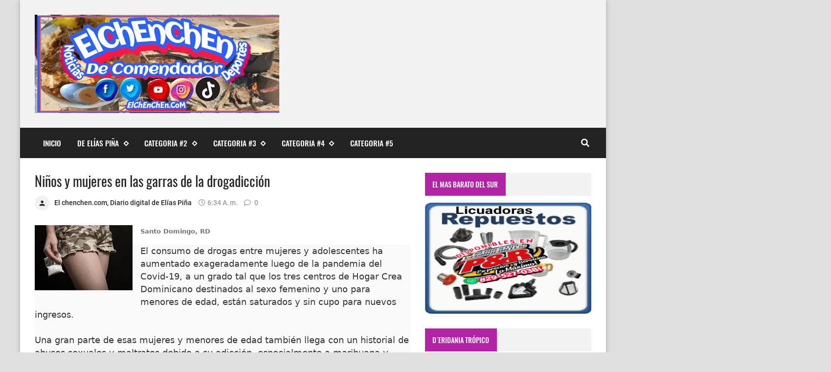

--- FILE ---
content_type: text/html; charset=UTF-8
request_url: https://www.elchenchen.com/2023/03/ninos-y-mujeres-en-las-garras-de-la.html
body_size: 40067
content:
<!DOCTYPE html>
<html dir='ltr' lang='es' prefix='og: http://ogp.me/ns#' xmlns='http://www.w3.org/1999/xhtml' xmlns:b='http://www.google.com/2005/gml/b' xmlns:data='http://www.google.com/2005/gml/data' xmlns:expr='http://www.google.com/2005/gml/expr'>
<!-- Anime.xml-free v4.3.0 | Canvas.xml v1.10.0 | github.com/zkreations/canvas.xml -->
<head>
<!-- Basic data -->
<meta charset='UTF-8'/>
<meta content='article' property='og:type'/>
<!-- Responsive viewport -->
<meta content='width=device-width,initial-scale=1' name='viewport'/>
<!-- App name -->
<meta content='El ChEnChEn de Comendador, Elías Piña' name='application-name'/>
<meta content='El ChEnChEn de Comendador, Elías Piña' property='og:site_name'/>
<!-- Meta Referrer Tag -->
<meta content='unsafe-url' name='referrer'/>
<!-- Type of twitter card -->
<meta content='summary_large_image' name='twitter:card'/>
<!-- favicon -->
<link href='https://www.elchenchen.com/favicon.ico' rel='icon' type='image/x-icon'/>
<!-- Url canonical -->
<meta content='https://www.elchenchen.com/2023/03/ninos-y-mujeres-en-las-garras-de-la.html' property='og:url'/>
<link href='https://www.elchenchen.com/2023/03/ninos-y-mujeres-en-las-garras-de-la.html' rel='canonical'/>
<!-- Descripcion -->
<meta content='Noticias de Comendador, Elías Piña, República Dominicana y el mundo' property='og:description'/>
<meta content='Noticias de Comendador, Elías Piña, República Dominicana y el mundo' name='description'/>
<!-- Featured Image -->
<meta content='https://blogger.googleusercontent.com/img/b/R29vZ2xl/AVvXsEhTb-7jjndnfGm84_erNdFfXldluUhq1aSvXqxe7WhwCPfE8o-IwHtQ-Wdsse4vanvcO4psCmtOSN64MD2ZMdrrgvWNviD0llsIfusXWSmA_Wf2yglvcPhjcU9OoNfnwQuhaFz67IZ9fjhHqyY34JwrY05LKOzeDrt5exsvShf28lwQsGc1j_Gvqryl7A/w1200-h630-p-k-no-nu/06-27-13-ninos-y-mujeres-en-las-garras-de-la-drogadiccion.jpeg' property='og:image'/>
<meta content='1200' property='og:image:width'/>
<meta content='630' property='og:image:height'/>
<!-- Title -->
<meta content='Niños y mujeres en las garras de la drogadicción' property='og:title'/>
<meta content='Niños y mujeres en las garras de la drogadicción' name='twitter:title'/>
<title>Niños y mujeres en las garras de la drogadicción</title>
<!-- Feeds -->
<link href='https://www.elchenchen.com/feeds/posts/default' rel='alternate' title='Atom 1.0' type='application/atom+xml'/>
<link href='https://www.elchenchen.com/feeds/posts/default?alt=rss' rel='alternate' title='RSS 2.0' type='application/rss+xml'/>
<!-- AdSense -->
<script async='async' src='//pagead2.googlesyndication.com/pagead/js/adsbygoogle.js'></script>
<!-- Sitelinks Searchbox -->
<script type='application/ld+json'>
{
    "@context": "http://schema.org",
    "@type": "WebSite",
    "url": "https://www.elchenchen.com/",
    "potentialAction": {
        "@type": "SearchAction",
        "target": "https://www.elchenchen.com/search?q={search_term_string}",
        "query-input": "required name=search_term_string"
    }
}
</script>
<style>/*<![CDATA[*/
/*! Google fonts */
@font-face{font-family:Oswald;font-style:normal;font-weight:400;src:local('Oswald Regular'),local('Oswald-Regular'),url(https://fonts.gstatic.com/s/oswald/v16/TK3iWkUHHAIjg752GT8A.woff) format('woff');font-display:fallback}@font-face{font-family:Oswald;font-style:normal;font-weight:500;src:local('Oswald Medium'),local('Oswald-Medium'),url(https://fonts.gstatic.com/s/oswald/v16/TK3hWkUHHAIjg75-6hwTus9E.woff) format('woff');font-display:fallback}@font-face{font-family:Oswald;font-style:normal;font-weight:700;src:local('Oswald Bold'),local('Oswald-Bold'),url(https://fonts.gstatic.com/s/oswald/v16/TK3hWkUHHAIjg75-ohoTus9E.woff) format('woff');font-display:fallback}@font-face{font-family:Roboto;font-display:auto;font-style:normal;font-weight:300;src:local('Roboto Light'),local('Roboto-Light'),url(https://fonts.gstatic.com/s/roboto/v19/KFOlCnqEu92Fr1MmSU5fBBc-.woff) format('woff');font-display:fallback}@font-face{font-family:Roboto;font-display:auto;font-style:normal;font-weight:400;src:local('Roboto'),local('Roboto-Regular'),url(https://fonts.gstatic.com/s/roboto/v19/KFOmCnqEu92Fr1Mu4mxM.woff) format('woff');font-display:fallback}@font-face{font-family:Roboto;font-display:auto;font-style:normal;font-weight:500;src:local('Roboto Medium'),local('Roboto-Medium'),url(https://fonts.gstatic.com/s/roboto/v19/KFOlCnqEu92Fr1MmEU9fBBc-.woff) format('woff');font-display:fallback}@font-face{font-family:Roboto;font-display:auto;font-style:normal;font-weight:700;src:local('Roboto Bold'),local('Roboto-Bold'),url(https://fonts.gstatic.com/s/roboto/v19/KFOlCnqEu92Fr1MmWUlfBBc-.woff) format('woff');font-display:fallback}

/*!
 * Whale v1.6.0
 * Copyright 2017-2019 zkreations
 * Developed by Daniel Abel M. (instagram.com/danie.abel)
 * Licensed under MIT (github.com/zkreations/whale/blob/master/LICENSE)
 * normalize.css v8.0.1 | MIT License | github.com/necolas/normalize.css
 */button,hr,input{overflow:visible}[type=checkbox],[type=radio],legend{padding:0;box-sizing:border-box}*,::after,::before,legend{box-sizing:border-box}dl,ol,ol ol,ol ul,ul,ul ol,ul ul{margin-bottom:0}.abbr,abbr,abbr[title]{-webkit-text-decoration:underline dotted}img,legend,video{max-width:100%}button,input,progress,sub,sup,textarea{vertical-align:baseline}.clearfix::after,.embed-fluid::before{content:""}html{line-height:1.15;-webkit-text-size-adjust:100%;-webkit-tap-highlight-color:transparent}details,main{display:block}h1{margin:.67em 0}dl,ol,p,ul{margin-top:0}hr{box-sizing:content-box;height:0}code,kbd,pre,samp{font-family:monospace,monospace;font-size:1em}abbr[title]{border-bottom:none;text-decoration:underline dotted}b,strong{font-weight:bolder}small{font-size:80%}sub,sup{font-size:75%;line-height:0;position:relative}sub{bottom:-.25em}sup{top:-.5em}img{border-style:none}button,input,optgroup,select,textarea{font-family:inherit;font-size:100%;line-height:1.15;margin:0}button,select{text-transform:none}[type=button],[type=reset],[type=submit],button{-webkit-appearance:button}[type=button]::-moz-focus-inner,[type=reset]::-moz-focus-inner,[type=submit]::-moz-focus-inner,button::-moz-focus-inner{border-style:none;padding:0}[type=button]:-moz-focusring,[type=reset]:-moz-focusring,[type=submit]:-moz-focusring,button:-moz-focusring{outline:ButtonText dotted 1px}fieldset{padding:.35em .75em .625em}legend{color:inherit;display:table;white-space:normal}textarea{overflow:auto}[type=number]::-webkit-inner-spin-button,[type=number]::-webkit-outer-spin-button{height:auto}[type=search]{-webkit-appearance:textfield;outline-offset:-2px}[type=search]::-webkit-search-decoration{-webkit-appearance:none}::-webkit-file-upload-button{-webkit-appearance:button;font:inherit}summary{display:list-item}[hidden],template{display:none}/*! End normalize.css */body{margin:0;font-family:-apple-system,BlinkMacSystemFont,"Segoe UI",Roboto,Helvetica,Arial,sans-serif,"Apple Color Emoji","Segoe UI Emoji","Segoe UI Symbol";font-size:1rem;font-weight:400;line-height:1.5;text-align:left}a{color:#2196f3;text-decoration:none;background-color:transparent}a:hover{color:#1565c0}a:active,a:focus,a:hover{text-decoration:none;outline-width:0}a:not([href]):not([tabindex]),a:not([href]):not([tabindex]):focus,a:not([href]):not([tabindex]):hover{color:inherit;text-decoration:none}a:not([href]):not([tabindex]):focus{outline:0}dl,ol,ul{padding-left:0;list-style:none}.h1,.h2,.h3,.h4,.h5,.h6,h1,h2,h3,h4,h5,h6{margin-top:0;margin-bottom:.5rem;font-family:inherit;font-weight:500;line-height:1.2;color:inherit;display:block}.h1,h1{font-size:2.5rem}.h2,h2{font-size:2rem}.h3,h3{font-size:1.75rem}.h4,h4{font-size:1.5rem}.h5,h5{font-size:1.25rem}.h6,h6{font-size:1rem}.small,small{font-size:80%;font-weight:400}.mark,mark{padding:.2em;background-color:#FFF9C4}.abbr,abbr{font-size:90%;text-decoration:underline dotted;border-bottom:0;cursor:help;text-transform:uppercase}table{border-spacing:0;border-collapse:collapse;background-color:transparent}[role=button],a,button,input,label,select,textarea{-ms-touch-action:manipulation;touch-action:manipulation}figure{margin:0 0 1rem}img{display:inline-block;vertical-align:middle}embed,iframe,object{margin:0;padding:0;border:0;outline:0}video{display:block;height:auto}p{margin-bottom:0}.container{margin-right:auto;margin-left:auto}.position-static{position:static}.position-fixed{position:fixed}.position-sticky{position:-webkit-sticky;position:sticky}.fixed-bottom,.fixed-top{position:fixed;right:0;z-index:1100;left:0}.fixed-top{top:0}.fixed-bottom{bottom:0}button,input,textarea{background:none;padding:0;margin:0;border:0;outline:0;box-shadow:none;font:inherit}.btn,.form-input{padding:.5rem .8rem}.form-input{display:block;width:100%;background-color:#fff;background-clip:padding-box;border:1px solid #cfd8dc}.btn{display:inline-block;font-weight:400;text-align:center;white-space:nowrap;vertical-align:middle;-webkit-user-select:none;-moz-user-select:none;-ms-user-select:none;user-select:none;cursor:pointer}.embed-fluid{position:relative;display:block;width:100%;padding:0;overflow:hidden}.embed-fluid embed,.embed-fluid iframe,.embed-fluid object,.embed-fluid video,.embed-item{position:absolute;top:0;left:0;width:100%;height:100%}.embed-fluid::before{display:block}.embed-fluid-21by9::before{padding-top:42.857143%}.embed-fluid-16by9::before{padding-top:56.25%}.embed-fluid-4by3::before{padding-top:75%}.embed-fluid-1by1::before{padding-top:100%}.table-fluid{display:block;width:100%;overflow-x:auto;-webkit-overflow-scrolling:touch;-ms-overflow-style:-ms-autohiding-scrollbar}.dropdown-menu{display:-ms-flexbox;display:flex;-ms-flex-direction:column;flex-direction:column}.dropdown-menu li{position:relative}.dropdown-menu a{display:-ms-flexbox;display:flex;-ms-flex-align:center;align-items:center}.dropdown-menu ul{text-align:left;display:none}.dropdown-menu ul.is-active{display:block}.dropdown-menu .is-arrow{margin-left:auto}.dropdown-menu .is-parent>a .is-arrow::after{content:"";display:inline-block;vertical-align:middle;border-right:4px solid transparent;border-left:4px solid transparent;border-top:4px dashed;margin-left:.5rem}@media (min-width:992px){.dropdown-menu{-ms-flex-direction:row;flex-direction:row}.dropdown-menu ul{top:0;left:100%;position:absolute;min-width:100%}.dropdown-menu a{white-space:nowrap}.dropdown-menu>li>ul{top:100%;left:0}.dropdown-menu ul .is-parent>a .is-arrow::after{border-left:4px dashed;border-right:0 transparent;border-top:4px solid transparent;border-bottom:4px solid transparent}}.wjs-panel:not(.is-active){display:none}.clearfix::after{display:block;clear:both}.float-left{float:left}.float-right{float:right}.float-none{float:none}.display-none{display:none}.display-inline{display:inline}.display-inline-block{display:inline-block}.display-block{display:block}.display-table{display:table}.display-table-row{display:table-row}.display-table-cell{display:table-cell}.display-flex{display:-ms-flexbox;display:flex}.display-inline-flex{display:-ms-inline-flexbox;display:inline-flex}.position-relative{position:relative}.position-absolute{position:absolute}.flex-none{-ms-flex:none;flex:none}.flex-auto{-ms-flex:auto;flex:auto}.flex-fill{-ms-flex:1 1 auto;flex:1 1 auto}.flex-grow-0{-ms-flex-positive:0;flex-grow:0}.flex-grow-1{-ms-flex-positive:1;flex-grow:1}.flex-shrink-0{-ms-flex-negative:0;flex-shrink:0}.flex-shrink-1{-ms-flex-negative:1;flex-shrink:1}.flex-wrap{-ms-flex-wrap:wrap;flex-wrap:wrap}.flex-wrap-reverse{-ms-flex-wrap:wrap-reverse;flex-wrap:wrap-reverse}.flex-column{-ms-flex-direction:column;flex-direction:column}.flex-column-reverse{-ms-flex-direction:column-reverse;flex-direction:column-reverse}.flex-row{-ms-flex-direction:row;flex-direction:row}.flex-row-reverse{-ms-flex-direction:row-reverse;flex-direction:row-reverse}.justify-content-center{-ms-flex-pack:center;justify-content:center}.justify-content-end{-ms-flex-pack:end;justify-content:flex-end}.justify-content-start{-ms-flex-pack:start;justify-content:flex-start}.justify-content-around{-ms-flex-pack:distribute;justify-content:space-around}.justify-content-between{-ms-flex-pack:justify;justify-content:space-between}.align-content-center{-ms-flex-line-pack:center;align-content:center}.align-content-end{-ms-flex-line-pack:end;align-content:flex-end}.align-content-start{-ms-flex-line-pack:start;align-content:flex-start}.align-content-around{-ms-flex-line-pack:distribute;align-content:space-around}.align-content-between{-ms-flex-line-pack:justify;align-content:space-between}.align-content-stretch{-ms-flex-line-pack:stretch;align-content:stretch}.align-items-baseline{-ms-flex-align:baseline;align-items:baseline}.align-items-center{-ms-flex-align:center;align-items:center}.align-items-end{-ms-flex-align:end;align-items:flex-end}.align-items-start{-ms-flex-align:start;align-items:flex-start}.align-items-stretch{-ms-flex-align:stretch;align-items:stretch}.align-self-auto{-ms-flex-item-align:auto;-ms-grid-row-align:auto;align-self:auto}.align-self-baseline{-ms-flex-item-align:baseline;align-self:baseline}.align-self-center{-ms-flex-item-align:center;-ms-grid-row-align:center;align-self:center}.align-self-end{-ms-flex-item-align:end;align-self:flex-end}.align-self-start{-ms-flex-item-align:start;align-self:flex-start}.align-self-stretch{-ms-flex-item-align:stretch;-ms-grid-row-align:stretch;align-self:stretch}.row{display:-ms-flexbox;display:flex;-ms-flex-align:start;align-items:flex-start;-ms-flex-wrap:wrap;flex-wrap:wrap;margin-right:-.5rem;margin-left:-.5rem}[class*=col-]{padding-right:.5rem;padding-left:.5rem;-ms-flex-preferred-size:auto;flex-basis:auto;-ms-flex-positive:1;flex-grow:1;-ms-flex-negative:1;flex-shrink:1;width:100%}.no-gutters{margin-right:0;margin-left:0}.no-gutters>[class*=col-]{padding-right:0;padding-left:0}.col-auto{-ms-flex:0 0 auto;flex:0 0 auto;width:auto;max-width:none}.col-1{-ms-flex:0 0 8.333333%;flex:0 0 8.333333%;max-width:8.333333%}.col-2{-ms-flex:0 0 16.666667%;flex:0 0 16.666667%;max-width:16.666667%}.col-3{-ms-flex:0 0 25%;flex:0 0 25%;max-width:25%}.col-4{-ms-flex:0 0 33.333333%;flex:0 0 33.333333%;max-width:33.333333%}.col-5{-ms-flex:0 0 41.666667%;flex:0 0 41.666667%;max-width:41.666667%}.col-6{-ms-flex:0 0 50%;flex:0 0 50%;max-width:50%}.col-7{-ms-flex:0 0 58.333333%;flex:0 0 58.333333%;max-width:58.333333%}.col-8{-ms-flex:0 0 66.666667%;flex:0 0 66.666667%;max-width:66.666667%}.col-9{-ms-flex:0 0 75%;flex:0 0 75%;max-width:75%}.col-10{-ms-flex:0 0 83.333333%;flex:0 0 83.333333%;max-width:83.333333%}.col-11{-ms-flex:0 0 91.666667%;flex:0 0 91.666667%;max-width:91.666667%}.col-12{-ms-flex:0 0 100%;flex:0 0 100%;max-width:100%}.order-first{-ms-flex-order:-1;order:-1}.order-last{-ms-flex-order:13;order:13}.order-0{-ms-flex-order:0;order:0}.order-1{-ms-flex-order:1;order:1}.order-2{-ms-flex-order:2;order:2}.order-3{-ms-flex-order:3;order:3}.order-4{-ms-flex-order:4;order:4}.order-5{-ms-flex-order:5;order:5}.order-6{-ms-flex-order:6;order:6}.order-7{-ms-flex-order:7;order:7}.order-8{-ms-flex-order:8;order:8}.order-9{-ms-flex-order:9;order:9}.order-10{-ms-flex-order:10;order:10}.order-11{-ms-flex-order:11;order:11}.order-12{-ms-flex-order:12;order:12}.offset-1{margin-left:8.333333%}.offset-2{margin-left:16.666667%}.offset-3{margin-left:25%}.offset-4{margin-left:33.333333%}.offset-5{margin-left:41.666667%}.offset-6{margin-left:50%}.offset-7{margin-left:58.333333%}.offset-8{margin-left:66.666667%}.offset-9{margin-left:75%}.offset-10{margin-left:83.333333%}.offset-11{margin-left:91.666667%}@media (min-width:576px){.float-left-sm{float:left}.float-right-sm{float:right}.float-none-sm{float:none}.display-none-sm{display:none}.display-inline-sm{display:inline}.display-inline-block-sm{display:inline-block}.display-block-sm{display:block}.display-table-sm{display:table}.display-table-row-sm{display:table-row}.display-table-cell-sm{display:table-cell}.display-flex-sm{display:-ms-flexbox;display:flex}.display-inline-flex-sm{display:-ms-inline-flexbox;display:inline-flex}.flex-none-sm{-ms-flex:none;flex:none}.flex-auto-sm{-ms-flex:auto;flex:auto}.flex-fill-sm{-ms-flex:1 1 auto;flex:1 1 auto}.flex-grow-0-sm{-ms-flex-positive:0;flex-grow:0}.flex-grow-1-sm{-ms-flex-positive:1;flex-grow:1}.flex-shrink-0-sm{-ms-flex-negative:0;flex-shrink:0}.flex-shrink-1-sm{-ms-flex-negative:1;flex-shrink:1}.flex-wrap-sm{-ms-flex-wrap:wrap;flex-wrap:wrap}.flex-wrap-reverse-sm{-ms-flex-wrap:wrap-reverse;flex-wrap:wrap-reverse}.flex-column-sm{-ms-flex-direction:column;flex-direction:column}.flex-column-reverse-sm{-ms-flex-direction:column-reverse;flex-direction:column-reverse}.flex-row-sm{-ms-flex-direction:row;flex-direction:row}.flex-row-reverse-sm{-ms-flex-direction:row-reverse;flex-direction:row-reverse}.justify-content-center-sm{-ms-flex-pack:center;justify-content:center}.justify-content-end-sm{-ms-flex-pack:end;justify-content:flex-end}.justify-content-start-sm{-ms-flex-pack:start;justify-content:flex-start}.justify-content-around-sm{-ms-flex-pack:distribute;justify-content:space-around}.justify-content-between-sm{-ms-flex-pack:justify;justify-content:space-between}.align-content-center-sm{-ms-flex-line-pack:center;align-content:center}.align-content-end-sm{-ms-flex-line-pack:end;align-content:flex-end}.align-content-start-sm{-ms-flex-line-pack:start;align-content:flex-start}.align-content-around-sm{-ms-flex-line-pack:distribute;align-content:space-around}.align-content-between-sm{-ms-flex-line-pack:justify;align-content:space-between}.align-content-stretch-sm{-ms-flex-line-pack:stretch;align-content:stretch}.align-items-baseline-sm{-ms-flex-align:baseline;align-items:baseline}.align-items-center-sm{-ms-flex-align:center;align-items:center}.align-items-end-sm{-ms-flex-align:end;align-items:flex-end}.align-items-start-sm{-ms-flex-align:start;align-items:flex-start}.align-items-stretch-sm{-ms-flex-align:stretch;align-items:stretch}.align-self-auto-sm{-ms-flex-item-align:auto;-ms-grid-row-align:auto;align-self:auto}.align-self-baseline-sm{-ms-flex-item-align:baseline;align-self:baseline}.align-self-center-sm{-ms-flex-item-align:center;-ms-grid-row-align:center;align-self:center}.align-self-end-sm{-ms-flex-item-align:end;align-self:flex-end}.align-self-start-sm{-ms-flex-item-align:start;align-self:flex-start}.align-self-stretch-sm{-ms-flex-item-align:stretch;-ms-grid-row-align:stretch;align-self:stretch}.col-auto-sm{-ms-flex:0 0 auto;flex:0 0 auto;width:auto;max-width:none}.col-1-sm{-ms-flex:0 0 8.333333%;flex:0 0 8.333333%;max-width:8.333333%}.col-2-sm{-ms-flex:0 0 16.666667%;flex:0 0 16.666667%;max-width:16.666667%}.col-3-sm{-ms-flex:0 0 25%;flex:0 0 25%;max-width:25%}.col-4-sm{-ms-flex:0 0 33.333333%;flex:0 0 33.333333%;max-width:33.333333%}.col-5-sm{-ms-flex:0 0 41.666667%;flex:0 0 41.666667%;max-width:41.666667%}.col-6-sm{-ms-flex:0 0 50%;flex:0 0 50%;max-width:50%}.col-7-sm{-ms-flex:0 0 58.333333%;flex:0 0 58.333333%;max-width:58.333333%}.col-8-sm{-ms-flex:0 0 66.666667%;flex:0 0 66.666667%;max-width:66.666667%}.col-9-sm{-ms-flex:0 0 75%;flex:0 0 75%;max-width:75%}.col-10-sm{-ms-flex:0 0 83.333333%;flex:0 0 83.333333%;max-width:83.333333%}.col-11-sm{-ms-flex:0 0 91.666667%;flex:0 0 91.666667%;max-width:91.666667%}.col-12-sm{-ms-flex:0 0 100%;flex:0 0 100%;max-width:100%}.order-first-sm{-ms-flex-order:-1;order:-1}.order-last-sm{-ms-flex-order:13;order:13}.order-0-sm{-ms-flex-order:0;order:0}.order-1-sm{-ms-flex-order:1;order:1}.order-2-sm{-ms-flex-order:2;order:2}.order-3-sm{-ms-flex-order:3;order:3}.order-4-sm{-ms-flex-order:4;order:4}.order-5-sm{-ms-flex-order:5;order:5}.order-6-sm{-ms-flex-order:6;order:6}.order-7-sm{-ms-flex-order:7;order:7}.order-8-sm{-ms-flex-order:8;order:8}.order-9-sm{-ms-flex-order:9;order:9}.order-10-sm{-ms-flex-order:10;order:10}.order-11-sm{-ms-flex-order:11;order:11}.order-12-sm{-ms-flex-order:12;order:12}.offset-1-sm{margin-left:8.333333%}.offset-2-sm{margin-left:16.666667%}.offset-3-sm{margin-left:25%}.offset-4-sm{margin-left:33.333333%}.offset-5-sm{margin-left:41.666667%}.offset-6-sm{margin-left:50%}.offset-7-sm{margin-left:58.333333%}.offset-8-sm{margin-left:66.666667%}.offset-9-sm{margin-left:75%}.offset-10-sm{margin-left:83.333333%}.offset-11-sm{margin-left:91.666667%}}@media (min-width:768px){.float-left-md{float:left}.float-right-md{float:right}.float-none-md{float:none}.display-none-md{display:none}.display-inline-md{display:inline}.display-inline-block-md{display:inline-block}.display-block-md{display:block}.display-table-md{display:table}.display-table-row-md{display:table-row}.display-table-cell-md{display:table-cell}.display-flex-md{display:-ms-flexbox;display:flex}.display-inline-flex-md{display:-ms-inline-flexbox;display:inline-flex}.flex-none-md{-ms-flex:none;flex:none}.flex-auto-md{-ms-flex:auto;flex:auto}.flex-fill-md{-ms-flex:1 1 auto;flex:1 1 auto}.flex-grow-0-md{-ms-flex-positive:0;flex-grow:0}.flex-grow-1-md{-ms-flex-positive:1;flex-grow:1}.flex-shrink-0-md{-ms-flex-negative:0;flex-shrink:0}.flex-shrink-1-md{-ms-flex-negative:1;flex-shrink:1}.flex-wrap-md{-ms-flex-wrap:wrap;flex-wrap:wrap}.flex-wrap-reverse-md{-ms-flex-wrap:wrap-reverse;flex-wrap:wrap-reverse}.flex-column-md{-ms-flex-direction:column;flex-direction:column}.flex-column-reverse-md{-ms-flex-direction:column-reverse;flex-direction:column-reverse}.flex-row-md{-ms-flex-direction:row;flex-direction:row}.flex-row-reverse-md{-ms-flex-direction:row-reverse;flex-direction:row-reverse}.justify-content-center-md{-ms-flex-pack:center;justify-content:center}.justify-content-end-md{-ms-flex-pack:end;justify-content:flex-end}.justify-content-start-md{-ms-flex-pack:start;justify-content:flex-start}.justify-content-around-md{-ms-flex-pack:distribute;justify-content:space-around}.justify-content-between-md{-ms-flex-pack:justify;justify-content:space-between}.align-content-center-md{-ms-flex-line-pack:center;align-content:center}.align-content-end-md{-ms-flex-line-pack:end;align-content:flex-end}.align-content-start-md{-ms-flex-line-pack:start;align-content:flex-start}.align-content-around-md{-ms-flex-line-pack:distribute;align-content:space-around}.align-content-between-md{-ms-flex-line-pack:justify;align-content:space-between}.align-content-stretch-md{-ms-flex-line-pack:stretch;align-content:stretch}.align-items-baseline-md{-ms-flex-align:baseline;align-items:baseline}.align-items-center-md{-ms-flex-align:center;align-items:center}.align-items-end-md{-ms-flex-align:end;align-items:flex-end}.align-items-start-md{-ms-flex-align:start;align-items:flex-start}.align-items-stretch-md{-ms-flex-align:stretch;align-items:stretch}.align-self-auto-md{-ms-flex-item-align:auto;-ms-grid-row-align:auto;align-self:auto}.align-self-baseline-md{-ms-flex-item-align:baseline;align-self:baseline}.align-self-center-md{-ms-flex-item-align:center;-ms-grid-row-align:center;align-self:center}.align-self-end-md{-ms-flex-item-align:end;align-self:flex-end}.align-self-start-md{-ms-flex-item-align:start;align-self:flex-start}.align-self-stretch-md{-ms-flex-item-align:stretch;-ms-grid-row-align:stretch;align-self:stretch}.col-auto-md{-ms-flex:0 0 auto;flex:0 0 auto;width:auto;max-width:none}.col-1-md{-ms-flex:0 0 8.333333%;flex:0 0 8.333333%;max-width:8.333333%}.col-2-md{-ms-flex:0 0 16.666667%;flex:0 0 16.666667%;max-width:16.666667%}.col-3-md{-ms-flex:0 0 25%;flex:0 0 25%;max-width:25%}.col-4-md{-ms-flex:0 0 33.333333%;flex:0 0 33.333333%;max-width:33.333333%}.col-5-md{-ms-flex:0 0 41.666667%;flex:0 0 41.666667%;max-width:41.666667%}.col-6-md{-ms-flex:0 0 50%;flex:0 0 50%;max-width:50%}.col-7-md{-ms-flex:0 0 58.333333%;flex:0 0 58.333333%;max-width:58.333333%}.col-8-md{-ms-flex:0 0 66.666667%;flex:0 0 66.666667%;max-width:66.666667%}.col-9-md{-ms-flex:0 0 75%;flex:0 0 75%;max-width:75%}.col-10-md{-ms-flex:0 0 83.333333%;flex:0 0 83.333333%;max-width:83.333333%}.col-11-md{-ms-flex:0 0 91.666667%;flex:0 0 91.666667%;max-width:91.666667%}.col-12-md{-ms-flex:0 0 100%;flex:0 0 100%;max-width:100%}.order-first-md{-ms-flex-order:-1;order:-1}.order-last-md{-ms-flex-order:13;order:13}.order-0-md{-ms-flex-order:0;order:0}.order-1-md{-ms-flex-order:1;order:1}.order-2-md{-ms-flex-order:2;order:2}.order-3-md{-ms-flex-order:3;order:3}.order-4-md{-ms-flex-order:4;order:4}.order-5-md{-ms-flex-order:5;order:5}.order-6-md{-ms-flex-order:6;order:6}.order-7-md{-ms-flex-order:7;order:7}.order-8-md{-ms-flex-order:8;order:8}.order-9-md{-ms-flex-order:9;order:9}.order-10-md{-ms-flex-order:10;order:10}.order-11-md{-ms-flex-order:11;order:11}.order-12-md{-ms-flex-order:12;order:12}.offset-1-md{margin-left:8.333333%}.offset-2-md{margin-left:16.666667%}.offset-3-md{margin-left:25%}.offset-4-md{margin-left:33.333333%}.offset-5-md{margin-left:41.666667%}.offset-6-md{margin-left:50%}.offset-7-md{margin-left:58.333333%}.offset-8-md{margin-left:66.666667%}.offset-9-md{margin-left:75%}.offset-10-md{margin-left:83.333333%}.offset-11-md{margin-left:91.666667%}}@media (min-width:992px){.float-left-lg{float:left}.float-right-lg{float:right}.float-none-lg{float:none}.display-none-lg{display:none}.display-inline-lg{display:inline}.display-inline-block-lg{display:inline-block}.display-block-lg{display:block}.display-table-lg{display:table}.display-table-row-lg{display:table-row}.display-table-cell-lg{display:table-cell}.display-flex-lg{display:-ms-flexbox;display:flex}.display-inline-flex-lg{display:-ms-inline-flexbox;display:inline-flex}.flex-none-lg{-ms-flex:none;flex:none}.flex-auto-lg{-ms-flex:auto;flex:auto}.flex-fill-lg{-ms-flex:1 1 auto;flex:1 1 auto}.flex-grow-0-lg{-ms-flex-positive:0;flex-grow:0}.flex-grow-1-lg{-ms-flex-positive:1;flex-grow:1}.flex-shrink-0-lg{-ms-flex-negative:0;flex-shrink:0}.flex-shrink-1-lg{-ms-flex-negative:1;flex-shrink:1}.flex-wrap-lg{-ms-flex-wrap:wrap;flex-wrap:wrap}.flex-wrap-reverse-lg{-ms-flex-wrap:wrap-reverse;flex-wrap:wrap-reverse}.flex-column-lg{-ms-flex-direction:column;flex-direction:column}.flex-column-reverse-lg{-ms-flex-direction:column-reverse;flex-direction:column-reverse}.flex-row-lg{-ms-flex-direction:row;flex-direction:row}.flex-row-reverse-lg{-ms-flex-direction:row-reverse;flex-direction:row-reverse}.justify-content-center-lg{-ms-flex-pack:center;justify-content:center}.justify-content-end-lg{-ms-flex-pack:end;justify-content:flex-end}.justify-content-start-lg{-ms-flex-pack:start;justify-content:flex-start}.justify-content-around-lg{-ms-flex-pack:distribute;justify-content:space-around}.justify-content-between-lg{-ms-flex-pack:justify;justify-content:space-between}.align-content-center-lg{-ms-flex-line-pack:center;align-content:center}.align-content-end-lg{-ms-flex-line-pack:end;align-content:flex-end}.align-content-start-lg{-ms-flex-line-pack:start;align-content:flex-start}.align-content-around-lg{-ms-flex-line-pack:distribute;align-content:space-around}.align-content-between-lg{-ms-flex-line-pack:justify;align-content:space-between}.align-content-stretch-lg{-ms-flex-line-pack:stretch;align-content:stretch}.align-items-baseline-lg{-ms-flex-align:baseline;align-items:baseline}.align-items-center-lg{-ms-flex-align:center;align-items:center}.align-items-end-lg{-ms-flex-align:end;align-items:flex-end}.align-items-start-lg{-ms-flex-align:start;align-items:flex-start}.align-items-stretch-lg{-ms-flex-align:stretch;align-items:stretch}.align-self-auto-lg{-ms-flex-item-align:auto;-ms-grid-row-align:auto;align-self:auto}.align-self-baseline-lg{-ms-flex-item-align:baseline;align-self:baseline}.align-self-center-lg{-ms-flex-item-align:center;-ms-grid-row-align:center;align-self:center}.align-self-end-lg{-ms-flex-item-align:end;align-self:flex-end}.align-self-start-lg{-ms-flex-item-align:start;align-self:flex-start}.align-self-stretch-lg{-ms-flex-item-align:stretch;-ms-grid-row-align:stretch;align-self:stretch}.col-auto-lg{-ms-flex:0 0 auto;flex:0 0 auto;width:auto;max-width:none}.col-1-lg{-ms-flex:0 0 8.333333%;flex:0 0 8.333333%;max-width:8.333333%}.col-2-lg{-ms-flex:0 0 16.666667%;flex:0 0 16.666667%;max-width:16.666667%}.col-3-lg{-ms-flex:0 0 25%;flex:0 0 25%;max-width:25%}.col-4-lg{-ms-flex:0 0 33.333333%;flex:0 0 33.333333%;max-width:33.333333%}.col-5-lg{-ms-flex:0 0 41.666667%;flex:0 0 41.666667%;max-width:41.666667%}.col-6-lg{-ms-flex:0 0 50%;flex:0 0 50%;max-width:50%}.col-7-lg{-ms-flex:0 0 58.333333%;flex:0 0 58.333333%;max-width:58.333333%}.col-8-lg{-ms-flex:0 0 66.666667%;flex:0 0 66.666667%;max-width:66.666667%}.col-9-lg{-ms-flex:0 0 75%;flex:0 0 75%;max-width:75%}.col-10-lg{-ms-flex:0 0 83.333333%;flex:0 0 83.333333%;max-width:83.333333%}.col-11-lg{-ms-flex:0 0 91.666667%;flex:0 0 91.666667%;max-width:91.666667%}.col-12-lg{-ms-flex:0 0 100%;flex:0 0 100%;max-width:100%}.order-first-lg{-ms-flex-order:-1;order:-1}.order-last-lg{-ms-flex-order:13;order:13}.order-0-lg{-ms-flex-order:0;order:0}.order-1-lg{-ms-flex-order:1;order:1}.order-2-lg{-ms-flex-order:2;order:2}.order-3-lg{-ms-flex-order:3;order:3}.order-4-lg{-ms-flex-order:4;order:4}.order-5-lg{-ms-flex-order:5;order:5}.order-6-lg{-ms-flex-order:6;order:6}.order-7-lg{-ms-flex-order:7;order:7}.order-8-lg{-ms-flex-order:8;order:8}.order-9-lg{-ms-flex-order:9;order:9}.order-10-lg{-ms-flex-order:10;order:10}.order-11-lg{-ms-flex-order:11;order:11}.order-12-lg{-ms-flex-order:12;order:12}.offset-1-lg{margin-left:8.333333%}.offset-2-lg{margin-left:16.666667%}.offset-3-lg{margin-left:25%}.offset-4-lg{margin-left:33.333333%}.offset-5-lg{margin-left:41.666667%}.offset-6-lg{margin-left:50%}.offset-7-lg{margin-left:58.333333%}.offset-8-lg{margin-left:66.666667%}.offset-9-lg{margin-left:75%}.offset-10-lg{margin-left:83.333333%}.offset-11-lg{margin-left:91.666667%}}@media (min-width:1200px){.float-left-lx{float:left}.float-right-lx{float:right}.float-none-lx{float:none}.display-none-xl{display:none}.display-inline-xl{display:inline}.display-inline-block-xl{display:inline-block}.display-block-xl{display:block}.display-table-xl{display:table}.display-table-row-xl{display:table-row}.display-table-cell-xl{display:table-cell}.display-flex-xl{display:-ms-flexbox;display:flex}.display-inline-flex-xl{display:-ms-inline-flexbox;display:inline-flex}.flex-none-xl{-ms-flex:none;flex:none}.flex-auto-xl{-ms-flex:auto;flex:auto}.flex-fill-xl{-ms-flex:1 1 auto;flex:1 1 auto}.flex-grow-0-xl{-ms-flex-positive:0;flex-grow:0}.flex-grow-1-xl{-ms-flex-positive:1;flex-grow:1}.flex-shrink-0-xl{-ms-flex-negative:0;flex-shrink:0}.flex-shrink-1-xl{-ms-flex-negative:1;flex-shrink:1}.flex-wrap-xl{-ms-flex-wrap:wrap;flex-wrap:wrap}.flex-wrap-reverse-xl{-ms-flex-wrap:wrap-reverse;flex-wrap:wrap-reverse}.flex-column-xl{-ms-flex-direction:column;flex-direction:column}.flex-column-reverse-xl{-ms-flex-direction:column-reverse;flex-direction:column-reverse}.flex-row-xl{-ms-flex-direction:row;flex-direction:row}.flex-row-reverse-xl{-ms-flex-direction:row-reverse;flex-direction:row-reverse}.justify-content-center-xl{-ms-flex-pack:center;justify-content:center}.justify-content-end-xl{-ms-flex-pack:end;justify-content:flex-end}.justify-content-start-xl{-ms-flex-pack:start;justify-content:flex-start}.justify-content-around-xl{-ms-flex-pack:distribute;justify-content:space-around}.justify-content-between-xl{-ms-flex-pack:justify;justify-content:space-between}.align-content-center-xl{-ms-flex-line-pack:center;align-content:center}.align-content-end-xl{-ms-flex-line-pack:end;align-content:flex-end}.align-content-start-xl{-ms-flex-line-pack:start;align-content:flex-start}.align-content-around-xl{-ms-flex-line-pack:distribute;align-content:space-around}.align-content-between-xl{-ms-flex-line-pack:justify;align-content:space-between}.align-content-stretch-xl{-ms-flex-line-pack:stretch;align-content:stretch}.align-items-baseline-xl{-ms-flex-align:baseline;align-items:baseline}.align-items-center-xl{-ms-flex-align:center;align-items:center}.align-items-end-xl{-ms-flex-align:end;align-items:flex-end}.align-items-start-xl{-ms-flex-align:start;align-items:flex-start}.align-items-stretch-xl{-ms-flex-align:stretch;align-items:stretch}.align-self-auto-xl{-ms-flex-item-align:auto;-ms-grid-row-align:auto;align-self:auto}.align-self-baseline-xl{-ms-flex-item-align:baseline;align-self:baseline}.align-self-center-xl{-ms-flex-item-align:center;-ms-grid-row-align:center;align-self:center}.align-self-end-xl{-ms-flex-item-align:end;align-self:flex-end}.align-self-start-xl{-ms-flex-item-align:start;align-self:flex-start}.align-self-stretch-xl{-ms-flex-item-align:stretch;-ms-grid-row-align:stretch;align-self:stretch}.col-auto-xl{-ms-flex:0 0 auto;flex:0 0 auto;width:auto;max-width:none}.col-1-xl{-ms-flex:0 0 8.333333%;flex:0 0 8.333333%;max-width:8.333333%}.col-2-xl{-ms-flex:0 0 16.666667%;flex:0 0 16.666667%;max-width:16.666667%}.col-3-xl{-ms-flex:0 0 25%;flex:0 0 25%;max-width:25%}.col-4-xl{-ms-flex:0 0 33.333333%;flex:0 0 33.333333%;max-width:33.333333%}.col-5-xl{-ms-flex:0 0 41.666667%;flex:0 0 41.666667%;max-width:41.666667%}.col-6-xl{-ms-flex:0 0 50%;flex:0 0 50%;max-width:50%}.col-7-xl{-ms-flex:0 0 58.333333%;flex:0 0 58.333333%;max-width:58.333333%}.col-8-xl{-ms-flex:0 0 66.666667%;flex:0 0 66.666667%;max-width:66.666667%}.col-9-xl{-ms-flex:0 0 75%;flex:0 0 75%;max-width:75%}.col-10-xl{-ms-flex:0 0 83.333333%;flex:0 0 83.333333%;max-width:83.333333%}.col-11-xl{-ms-flex:0 0 91.666667%;flex:0 0 91.666667%;max-width:91.666667%}.col-12-xl{-ms-flex:0 0 100%;flex:0 0 100%;max-width:100%}.order-first-xl{-ms-flex-order:-1;order:-1}.order-last-xl{-ms-flex-order:13;order:13}.order-0-xl{-ms-flex-order:0;order:0}.order-1-xl{-ms-flex-order:1;order:1}.order-2-xl{-ms-flex-order:2;order:2}.order-3-xl{-ms-flex-order:3;order:3}.order-4-xl{-ms-flex-order:4;order:4}.order-5-xl{-ms-flex-order:5;order:5}.order-6-xl{-ms-flex-order:6;order:6}.order-7-xl{-ms-flex-order:7;order:7}.order-8-xl{-ms-flex-order:8;order:8}.order-9-xl{-ms-flex-order:9;order:9}.order-10-xl{-ms-flex-order:10;order:10}.order-11-xl{-ms-flex-order:11;order:11}.order-12-xl{-ms-flex-order:12;order:12}.offset-1-xl{margin-left:8.333333%}.offset-2-xl{margin-left:16.666667%}.offset-3-xl{margin-left:25%}.offset-4-xl{margin-left:33.333333%}.offset-5-xl{margin-left:41.666667%}.offset-6-xl{margin-left:50%}.offset-7-xl{margin-left:58.333333%}.offset-8-xl{margin-left:66.666667%}.offset-9-xl{margin-left:75%}.offset-10-xl{margin-left:83.333333%}.offset-11-xl{margin-left:91.666667%}}@media print{@page{size:a3;margin:2cm}*,::after,::before{text-shadow:none;box-shadow:none;background:0 0}.display-none-print{display:none}.display-inline-print{display:inline}.display-inline-block-print{display:inline-block}.display-block-print{display:block}.display-table-print{display:table}.display-table-row-print{display:table-row}.display-table-cell-print{display:table-cell}.display-flex-print{display:-ms-flexbox;display:flex}.display-inline-flex-print{display:-ms-inline-flexbox;display:inline-flex}.wjs-accordion,.wjs-menu,.wjs-spoiler,.wjs-tab,aside,embed,footer,iframe,nav,object,video{display:none}article,body{width:100%;color:#000;padding:0;margin:0}article a{font-weight:700;text-decoration:none}article a[href^=http]:after{content:" (" attr(href) ")"}abbr[title]::after{content:" (" attr(title) ")"}pre{white-space:pre-wrap}blockquote,img,pre,tr{page-break-inside:avoid}thead{display:table-header-group}h2,h3,p{orphans:3;widows:3}h2,h3{page-break-after:avoid}}
 
 /*! Material Design Spinner | codepen.io/zkreations/pen/JwjpMV */
.circular{-webkit-animation:rotate 1.5s linear infinite;animation:rotate 1.5s linear infinite;height:48px;position:relative;width:48px;display:block;margin-left:auto;margin-right:auto}.circular .path{-webkit-animation:dash 1.5s ease-in-out infinite;animation:dash 1.5s ease-in-out infinite;fill:none;stroke:#999;stroke-dasharray:1%,200%;stroke-dashoffset:0;stroke-linecap:round;stroke-width:3}@-webkit-keyframes rotate{100%{-webkit-transform:rotate(360deg);transform:rotate(360deg)}}@keyframes rotate{100%{-webkit-transform:rotate(360deg);transform:rotate(360deg)}}@-webkit-keyframes dash{0%{stroke-dasharray:1%,200%;stroke-dashoffset:0}50%{stroke-dasharray:90%,200%;stroke-dashoffset:-35%}100%{stroke-dasharray:90%,200%;stroke-dashoffset:-124%}}@keyframes dash{0%{stroke-dasharray:1%,200%;stroke-dashoffset:0}50%{stroke-dasharray:90%,200%;stroke-dashoffset:-35%}100%{stroke-dasharray:90%,200%;stroke-dashoffset:-124%}}

/*! TinySlider | github.com/ganlanyuan/tiny-slider */
.tns-gallery,.tns-no-calc{position:relative;left:0}.tns-ovh,.tns-t-subp2{overflow:hidden}.tns-outer{padding:0!important}.tns-outer [hidden]{display:none!important}.tns-outer [aria-controls],.tns-outer [data-action]{cursor:pointer}.tns-slider>.tns-item{-webkit-box-sizing:border-box;-moz-box-sizing:border-box;box-sizing:border-box}.tns-horizontal.tns-subpixel{white-space:nowrap}.tns-horizontal.tns-subpixel>.tns-item{display:inline-block;vertical-align:top;white-space:normal}.tns-horizontal.tns-no-subpixel:after,.tns-t-ct:after{content:'';display:table;clear:both}.tns-horizontal.tns-no-subpixel>.tns-item{float:left;margin-right:-100%}.tns-gallery{min-height:1px}.tns-gallery>.tns-item{position:absolute;left:-100%;-webkit-transition:transform 0s,opacity 0s;-moz-transition:transform 0s,opacity 0s;transition:transform 0s,opacity 0s}.tns-gallery>.tns-slide-active{position:relative;left:unset!important}.tns-gallery>.tns-moving{-webkit-transition:all .25s;-moz-transition:all .25s;transition:all .25s}.tns-lazy-img{-webkit-transition:opacity .6s;-moz-transition:opacity .6s;transition:opacity .6s;opacity:.6}.tns-lazy-img.loaded{opacity:1}.tns-ah{-webkit-transition:height 0s;-moz-transition:height 0s;transition:height 0s}.tns-visually-hidden{position:absolute;left:-10000em}.tns-transparent{opacity:0;visibility:hidden}.tns-fadeIn{opacity:1;filter:alpha(opacity=100);z-index:0}.tns-fadeOut,.tns-normal{opacity:0;filter:alpha(opacity=0);z-index:-1}.tns-t-subp2{margin:0 auto;width:310px;position:relative;height:10px}.tns-t-ct{width:2333.3333333%;width:-webkit-calc(100% * 70 / 3);width:-moz-calc(100% * 70 / 3);width:calc(100% * 70 / 3);position:absolute;right:0}.tns-t-ct>div{width:1.4285714%;width:-webkit-calc(100% / 70);width:-moz-calc(100% / 70);width:calc(100% / 70);height:10px;float:left}.carousel,.slider{overflow:hidden;position:relative;white-space:nowrap}.tns-inner{transition:all 0s!important;will-change: transform}.tns-gallery>div,.tns-gallery>li{position:absolute;transition:transform 0s,opacity 0s}.tns-slider{transition:transform 0s}.carousel__content:not(.tns-slider) .carousel__item{width:50%;display:inline-block}.slider__content:not(.tns-slider) .slider__item{display:inline-block;width:100%}@media (min-width:576px){.carousel__content:not(.tns-slider) .carousel__item{width:33.333333%}}@media (min-width:768px){.carousel__content:not(.tns-slider) .carousel__item{width:20%}}@media (min-width:992px){.carousel__content:not(.tns-slider) .carousel__item{width:calc(20% - 3px)}}

/* Style
--------------------------------------*/
html {
   font-size: 12px;
}
body {
   overflow-wrap:break-word;
   word-wrap:break-word
}
/* default
--------------------------------------*/
a {
   font-weight: 400;
    transition: color .3s;
}
::-moz-selection {
    color: #ffffff;
}
::selection {
    color: #ffffff;
}
/* Fixing Rendering
--------------------------------------*/
.nav__menu *,
.gallery * {
   -webkit-backface-visibility: hidden;
           backface-visibility: hidden;
}
.template {
    min-height: 100vh;
}
/* Fontawesome
--------------------------------------*/
.fab, .fal, .far, .fas {
    margin-right: 4px;
    display: inline-block;
    font-style: normal;
    font-variant: normal;
    text-rendering: auto;
    line-height: 1;
}
.fa-mn {
   margin-right: 0;
}
/* helpers
--------------------------------------*/
.pl-none {
    padding-left: 0 !important;
}
.pr-none {
    padding-right: 0 !important;
}
.ml-none {
    margin-left: 0 !important;
}
.mr-none {
    margin-right: 0 !important;
}
.ml-auto {
    margin-left: auto !important;
}
.mr-auto {
    margin-right: auto !important;
}
[class*=flx-] {
    display: -ms-flexbox !important;
    display: flex !important;
}
.flx-xyc,
.flx-yc {
    -ms-flex-align: center !important;
        align-items: center !important;
}
.flx-xyc,
.flx-xc {
    -ms-flex-pack: center !important;
        justify-content: center !important;
}
.stretch {
    top: 0;left: 0;right: 0;bottom: 0;
}
.noEvent {
    pointer-events: none;
}
/* Keyframes
--------------------------------------*/
@-webkit-keyframes dropdown {
    from {
        -webkit-transform: translateY(-1rem) scale(.9);
                transform: translateY(-1rem) scale(.9);
        opacity: 0;
    }
    to {
        -webkit-transform: translateY(0) scale(1);
                transform: translateY(0) scale(1);
        opacity: 1;
    }
}
@keyframes dropdown {
    from {
        -webkit-transform: translateY(-1rem) scale(.9);
                transform: translateY(-1rem) scale(.9);
        opacity: 0;
    }
    to {
        -webkit-transform: translateY(0) scale(1);
                transform: translateY(0) scale(1);
        opacity: 1;
    }
}
@-webkit-keyframes fade {
    from {
        opacity: 0;
    }
    to {
        opacity: 1;
    }
}
@keyframes fade {
    from {
        opacity: 0;
    }
    to {
        opacity: 1;
    }
}
/* Template ui
--------------------------------------*/
/* Input */
.form-input {
   padding: .8em 1em;
   border: 2px solid rgba(0, 0, 0, 0.1);
   transition: border .2s;
   box-shadow: 0 0 transparent;
   background: #fff;
   line-height: 1;
}
.form-input,
.form-input::-webkit-input-placeholder {
   font-weight: 500;
   font-size: 1.1rem;
   color: rgba(0, 0, 0, .5);
}
.form-input,
.form-input::-moz-placeholder {
   font-weight: 500;
   font-size: 1.1rem;
   color: rgba(0, 0, 0, .5);
}
.form-input,
.form-input:-ms-input-placeholder {
   font-weight: 500;
   font-size: 1.1rem;
   color: rgba(0, 0, 0, .5);
}
.form-input,
.form-input::-ms-input-placeholder {
   font-weight: 500;
   font-size: 1.1rem;
   color: rgba(0, 0, 0, .5);
}
.form-input,
.form-input::placeholder {
   font-weight: 500;
   font-size: 1.1rem;
   color: rgba(0, 0, 0, .5);
}
/* Button */
.btn {
    color: #444444;
    padding: 1em;
    opacity: 1;
    transition: opacity .3s;
    background-color: #f2f2f2;
    border-radius: 3px;
}
.btn-ghost {
    background: transparent;
    border: 1px solid rgba(0,0,0,.06);
}
.btn:hover {
   opacity: .75;
   color: #444444;
}
.btn[class*='bg-'],
.btn[class*='skin-bg'] {
   color: #fff;
}
.btn[class*='bg-']:hover,
.btn[class*='skin-bg']:hover {
   color: #fff;
}
.btn-border {
   background: transparent;
   border: 2px solid rgba(0, 0, 0, 0.1);
   color: #757575;
   transition: color .3s, border .3s;
   font-weight: 500;
   line-height: 1;
   display: inline-block;
}
.btn-border:hover {
   border-color: rgba(0, 0, 0, 0.15);
   color: #262626;
}
/* Gallery */
.gallery {
    margin-bottom: 1rem;
}
.gallery__href {
   position: relative;
   display: block;
   overflow: hidden;
   text-align: center;
}
.gallery__title {
   white-space: initial;
   position: absolute;
   display: block;
   left: 0;
   right: 0;
   bottom: 0;
   font-weight: 500;
   font-size: 1.1rem;
   z-index: 10;
   color: #fff;
   padding: 1.5rem;
   background-image: linear-gradient(transparent,rgba(0, 0, 0, 0.85));
   transition: color .3s;
   text-shadow: 0 2px 2px rgba(0, 0, 0, 0.2);
}
.gallery__image img,
.gallery__image {
    width: 100%;
}
.gallery__image {
    position: relative;
    z-index: 5;
}
.gallery__href::before {
    transition-duration: .5s !important;
}
/* if => is Post related */
.rel__date {
    display: block;
    margin-top: .5rem;
    font-size: 1rem;
    opacity: .75;
}
.rel__title {
    font-size: 1.2rem;
}
/*Carousel*/
.carousel__controls {
    position: absolute;
    top: 0;bottom: 0;
    opacity: 0;
    z-index: 10;
    padding: 1.2rem;
    font-size: 18px;
    cursor: pointer;
    transition: background .3s,opacity .3s;
    background: rgba(255,255,255,.25);
    color: #262626;
}
.carousel__controls:hover {
    background: rgba(255,255,255,.75)
}
.carousel:hover .carousel__controls {opacity: 1;}
.controls__prev {left: 0}
.controls__next {right: 0}
/*Cards*/
.card {
    margin-bottom: 1rem;
}
.card__data {
    padding: 1.2rem;
}
.card__authorName {
    font-weight: 500;
}
.card__descripcion:not(:last-child),
.card__meta:not(:last-child),
.card__header:not(:last-child) {
    padding-bottom: 1rem;
}
.card__icon {
    position: absolute;
    bottom: 0;
    font-size: 1.2rem;
    right: 0;
    padding: 1.2rem;
    z-index: 1;
}
.pagerPost,
.post-related,
.postComments,
.shareButtons:not(.card__share) {
    padding-top: 1.5rem;
}
.card__title {
    font-size: 1.4rem;
    margin-bottom: 0;
    font-weight: 400;
}
.card__data {
    position: relative;
}
.card__authorImage {
    overflow: hidden;
    border-radius: 50%;
    margin-right: .5rem;
}
.Image__full {
    margin-left: -1rem;
    margin-right: -1rem;
}
.card__image {
    position: relative;
}
.card__image,
.card__image img {
    width: 100%;
    display: block;
}
.card__item {
    font-weight: 500;
}
time.card__item {
    text-transform: capitalize;
}
.card__item,
.card__item * {
    transition: color .3s;
}
.card__item:not(:last-child) {
    margin-right: .75rem;
}
.card__descripcion {
    font-size: 1.1rem;
}

.card__readMore::before {
    display:none;
}
.card__image:hover .card__readMore::before {
    display:block;
    animation-fill-mode: both !important;
}
/* if => is Search */
.search-img {
    float: left;
    margin-right: 1rem;
    margin-bottom: 1rem;
}
.card-search .card__header {
    padding-bottom: .5rem !important;
}
.card-search .card__title {
    font-size: 1.1rem;
    font-family: inherit;
}
.card-search .card__title a {
    font-weight: 500;
}
.card__readMore {
    color: #fff;
    font-size: 24px;
    margin: 0;
}
.card__readMore,
.gallery__href::before,
.card__overlay {
    opacity: 0;
    transition: opacity .2s;
    z-index: 10;
}
.card__image:hover .card__readMore {
    opacity: 1;
}
.gallery__href:hover::before,
.card__image:hover .card__overlay {
    opacity: .75;
}
.card__readMore,
.card__overlay,
.gallery__href::before,
.card__overlay::before {
    position: absolute;
    top: 0;
    left: 0;
    width: 100%;
    height: 100%;
}
.gallery__href::before,
.card__overlay::before {
    content: "";
}
/*share buttons*/
.articleTags .btn,
.shareFeatured .btn,
.shareButtons .btn {
    margin: 0 6px 6px 0;
}
.skin-i {
    color: rgba(0,0,0,0.5);
}
/* FeatureTags
---------------------------------------------------*/
.ftag-content {
   position: absolute;
   z-index: 20;
   display: inline-block;
   top: 1rem;
   left: 1rem;
}
.ftag-name {
   text-transform: capitalize;
   float: left;
   text-decoration: none;
   cursor: pointer;
   transition: background .3s;
   white-space: nowrap;
   padding: .7rem;
   color: #fff;
   border-radius: 2px;
   margin: 2px;
   font-size: 13px;
   line-height: 1;
}
.ftag-name:hover {
    background: #262626;
    color: #fff;
}
/* Pallete colors (500)
--------------------------------------*/
/* Color */
.color-fern {
    color: #67B36A;
}
.color-ocean-green {
    color: #409C75;
}
.color-eastern-blue {
    color: #23A6B3;
}
.color-san-marino {
    color: #42689C;
}
.color-blue-violet {
    color: #655FB3;
}
/* Background */
.bg-fern {
    background-color: #67B36A;
}
.bg-ocean-green {
    background-color: #409C75;
}
.bg-eastern-blue {
    background-color: #23A6B3;
}
.bg-san-marino {
    background-color: #42689C;
}
.bg-blue-violet {
    background-color: #655FB3;
}
/*! Article v1.1.0
--------------------------------------*/
.drop-caps:first-letter {
    float: left;
    font-size: 70px;
    line-height: 60px;
    padding-top: .5rem;
    padding-right: 1rem;
    font-weight: 300;
    font-family: Georgia, serif;
}
/*Lead*/
.lead {
    font-size: 1.4rem;
    font-weight: 300;
}
/*Paragraph Grid */
.pgrid > [class*="col-"] {
    margin-bottom: 24px;
}
/*Blockquote*/
blockquote {
    border-left: 3px solid;
    padding: 1rem 1.5rem;
    font-weight: 400;
    margin-bottom: 0;
    margin-top: 0;
    margin-left: 1rem;
    font-size: 1.2rem;
    position: relative;
}
blockquote footer {
    display: block;
    margin-top: .5rem;
    font-size: 1rem;
    opacity: .8;
}
blockquote footer::before {
    content: "\2014 \00A0";
}
blockquote:before {
    opacity: .5;
    content: "“";
    font-size: 4rem;
    margin-right: .25em;
    float: left;
    line-height: 1;
    height: 22px;
}
/* Tabs */
.wjs-item {
    display: inline-block;
    padding: 1rem;
    white-space: nowrap;
    font-weight: 500;
    transition-duration: 0s;
}
.wjs-item,
.wjs-item:hover {
    color: #757575;
}
.wjs-item.is-active {
    color:#fff;
}
.wjs-panel {
    padding: 1rem;
}
/* if => is vertical */
.tab-vertical .wjs-item {
    display: block;
}
.tab-vertical {
    display: -ms-flexbox;
    display: flex;
}
/* Spoiler */
.wjs-spoiler,
.accordion-item {
    margin-bottom: 5px;
}
.wjs-button,
.accordion-title {
    padding: .8rem 1rem;
    cursor: pointer;
    display: block;
    font-weight: 500;
    color: #262626;
    background: #f3f3f3;
    border-radius: 2px;
    width: 100%;
    text-align: left;
    -webkit-user-select: none;
       -moz-user-select: none;
        -ms-user-select: none;
            user-select: none;
}
.wjs-button:hover,
.accordion-title:hover {
    opacity: .9;
}
.wjs-container,
.accordion-content {
    height: 0;
    padding-right: 1rem;
    padding-left: 1rem;
    overflow: hidden;
    -webkit-transform: translateY(-1rem);
            transform: translateY(-1rem);
}
.wjs-container.is-active,
.accordion-item.is-active .accordion-content {
    height: auto;
    padding-top: 1rem;
    padding-bottom: 1rem;
    -webkit-transform: translateY(0);
            transform: translateY(0);
    transition: -webkit-transform .3s;
    transition: transform .3s;
    transition: transform .3s, -webkit-transform .3s;
}
/* Separators */
.divider, [class*="divider-"] {
    display: block;
    padding-top: 2rem;
    margin-bottom: 2rem;
    position: relative;
}
[class*="divider-"]::before {
    content: "";
    display: block;
}
.divider {
    border-bottom: 2px solid rgba(0, 0, 0, 0.15);
}
.divider-dotted {
    border-bottom: 2px dotted rgba(0, 0, 0, 0.15);
}
.divider-dashed {
    border-bottom: 2px dashed rgba(0, 0, 0, 0.15);
}
.divider-shadow {
    box-shadow: 0 12px 15px -10px rgba(0, 0, 0, 0.4);
    border-bottom: 2px solid rgba(0, 0, 0, 0.4);
}
.divider-double {
    border-bottom: 6px double rgba(0, 0, 0, 0.15);
}
.divider-ribbon::before {
    height: 10px;
    background: repeating-linear-gradient(135deg, transparent, transparent 5px, rgba(0, 0, 0, 0.1) 5px, rgba(0, 0, 0, 0.1) 10px) transparent;
}
.divider-gradient::before  {
    height: 2px;
    background: linear-gradient(to right, transparent, rgba(0, 0, 0, 0.15), transparent);
}
/* Alerts */
.alert {
    background-color: #f3f3f3;
    padding: 1.5rem;
    color: rgba(0, 0, 0, 0.75);
    margin-bottom: 5px;
}
.alert-success {
    background-color: #b2d9b4;
}
.alert-warning {
    background-color: #f1e2b9;
}
.alert-danger {
    background-color: #ecb9c1;
}
/* Alerts modifiers */
.Blog > .alert {
    margin-bottom: 1rem;
}
/*Video*/
video {
    background-color: #161616;
}
/*audio*/
audio {
    display: block;
    width: 100%;
}
/*Align image*/
[class*='align-image-'] {
    margin-top: .5em;
    margin-bottom: .5em;
}

.align-image-left {
    clear: left;
    float: left;
    margin-right: 1em;
}
.align-image-right {
    clear: right;
    float: right;
    margin-left: 1em;
}
/*Image caption*/
.Image__caption figcaption {
    padding: 1rem;
    font-size: 12px;
    border-bottom: 1px solid rgba(0, 0, 0, .05);
    text-align: center;
}
/*Image caption cover*/
.Image__textCover {
    position: relative;
}
.Image__textCover figcaption {
    position: absolute;
    top: 0;
    left: 0;
    width: 100%;
    height: 100%;
    padding: 2rem;
    background: rgba(0, 0, 0, 0.5);
    color: #fff;
}
/* Header
--------------------------------------*/
.nav-search-bg {
    -webkit-animation: fade .5s;
            animation: fade .5s;
    position: fixed;
    z-index: 9995;
    background: rgba(0, 0, 0, 0.9);
}
.post-body img[src*="?featured=common"],
.post-body img[src*="?featured=full"],
.nav-search-bg,
.search-container {
    display: none;
}
.nav-search.is-active .search-container,
.nav-search.is-active + .nav-search-bg {
    display: block;
}
.search-container {
    position: fixed;
    top: 50%;
    left: 50%;
    -webkit-transform: translate(-50%,-50%);
            transform: translate(-50%,-50%);
    z-index: 9999;
}
.search-container input {
    padding: 1.5rem 1.8rem;
    background: transparent;
    width: 300px;
    color: #fff;
    font-size: 1.4rem;
    will-change: transform, opacity;
    border: 4px solid;
}
.search-container input::-webkit-input-placeholder {
    color: #fff;
    font-size: 1.4rem;
}
.search-container input::-moz-placeholder {
    color: #fff;
    font-size: 1.4rem;
}
.search-container input:-ms-input-placeholder {
    color: #fff;
    font-size: 1.4rem;
}
.search-container input::-ms-input-placeholder {
    color: #fff;
    font-size: 1.4rem;
}
.search-container input::placeholder {
    color: #fff;
    font-size: 1.4rem;
}
.search-btn {
    margin-left: auto;
    cursor: pointer;
    font-size: 1.2rem;
}
.header__wrapper {
    padding-top: 1.5rem;
    padding-bottom: 1.5rem;
}
.logo__descripcion {
    font-weight: 500;
    font-size: 1rem;
    padding-top: .2rem;
    display: block;
}
.logo__title {
    margin-bottom: 0;
    font-size: 2rem;
    line-height: 1.2;
}
.logo__link {
    font-weight: 700;
    display: inline-block;
}
/* Main menu
--------------------------------------*/
/* Menu */
.header__nav {
   position: relative;
   z-index: 100;
}
.nav__menu {
   box-shadow: 0px 1px 6px rgba(0, 0, 0, 0.15);
}
.nav__menu a {
   padding: 1.4rem 1.2rem;
   font-weight: 500;
   white-space: nowrap;
   text-transform: uppercase;
   font-size: 1.1rem;
   position: relative;
   z-index: 1;
}
.nav__menu ul a {
   padding-top: 1.2rem;
   padding-bottom: 1.2rem;
   transition: background .3s;
}
.nav__menu ul > li:hover > a {
    background: rgba(255,255,255,.15);
}
.nav__menu .is-parent > a > span.is-arrow::after,
.nav__menu ul .is-parent > a > span.is-arrow::after {
   border: 2px solid;
   width: 8px;
   height: 8px;
   margin-top: -3px;
   -webkit-transform: rotate(45deg) translateZ(0);
   transform: rotate(45deg) translateZ(0);
   margin-left: .75rem;
   transition: -webkit-transform .3s;
   transition: transform .3s;
   transition: transform .3s,-webkit-transform .3s;
}
/* Toggle */
.nav__toggle--icon {
   width: 22px;
   position: relative;
   z-index: 80;
   height: 12px;
   cursor: pointer;
   display:block;
}
.nav__toggle--icon span:after,
.nav__toggle--icon span:before {content: "";}
.nav__toggle--icon span, .nav__toggle--icon span::after, .nav__toggle--icon span::before {
   position: absolute;
   left: 0;
   display: block;
   height: 2px;
   width: 100%;
   transition: top .3s, bottom .3s, opacity .3s,-webkit-transform .3s;
   transition: transform .3s,top .3s, bottom .3s, opacity .3s;
   transition: transform .3s,top .3s, bottom .3s, opacity .3s,-webkit-transform .3s;
}
.nav__toggle--icon span::before {top: -6px;}
.nav__toggle--icon span::after {bottom: -6px;}
.nav__toggle--icon span {
   top: 50%;
   margin-top: -1px;
}
.nav__toggle.is-active .nav__toggle--icon span {
   transition-delay: .22s;
   transition-timing-function: ease;
   -webkit-transform: translate3d(0,0,0) rotate(-45deg);
           transform: translate3d(0,0,0) rotate(-45deg);
}
.nav__toggle.is-active .nav__toggle--icon span::before {
   top: 0;
   transition: top .1s ease .16s,-webkit-transform .13s ease .25s;
   transition: top .1s ease .16s,transform .13s ease .25s;
   transition: top .1s ease .16s,transform .13s ease .25s,-webkit-transform .13s ease .25s;
   -webkit-transform: rotate(-90deg);
           transform: rotate(-90deg);
}
.nav__toggle.is-active .nav__toggle--icon span::after {
   bottom: 0;
   opacity: 0;
   transition: bottom .3s,opacity .1s linear .1s;
}
.nav__toggle {padding: 1.5rem 0;}
/* Layout
--------------------------------------*/
.template-box {
    box-shadow: 0 0 8px rgba(0, 0, 0, 0.2), 0 0 25px rgba(0, 0, 0, 0.05);
}
.main {
    padding-top: 1rem;
    padding-bottom: 1rem;
}
.skin-box,
.main {
    padding: 1rem;
}
.main__general .widget:last-child {
    margin-bottom: 1rem;
}
.main,
.header .header__nav,
.header__wrapper {
    padding-right: 1rem;
    padding-left: 1rem;
}
.main__blog,
.header,
.footer,
.main {
    width: 100%;
}
.blog {
    position: relative;
    margin-bottom: 1.5rem;
}
.blog:not(.showSidebar) {
    width: 100%;
}
.col-5ta {
    -ms-flex: 0 0 20%;
    flex: 0 0 20%;
    max-width: 20%;
}
/* Widgets
--------------------------------------*/
#LinkList200,
#LinkList210,
header .widget {
    padding: 0 !important;
    box-shadow: 0 0 transparent !important;
    background: none transparent !important;
}
#LinkList210,
header .widget,
#footer-copyright .widget,
#footerLinks .widget {
    margin: 0 !important;
}
header .widget-title {
    display: none;
}
.widget {
   width: 100%;
}
.widget-title {
    margin-bottom: 1rem;
    position: relative;
}
.widget-name {
    display: inline-block;
    padding: 1.1rem;
    font-size: 1rem;
    text-transform: uppercase;
    font-weight: 500;
}
.widget-more {
    position: absolute;
    top: 0;
    right: 0;
    bottom: 0;
}
.widget-more-item {
    font-size: 1rem;
    padding-right: 1.1rem;
    padding-left: 1.1rem;
    text-transform: uppercase;
    font-weight: 500;
    transition: padding .3s;
    will-change: paddding;
}
.widget-more-item:hover {
    padding-left: 1.5rem;
    padding-right: 1.5rem;
}
.widget-content {
    width: 100%;
}
.article:not(:last-child),
.widget:not(:last-child) {
    margin-bottom: 1rem;
}
/*
=> Search
*/
.form-info {
    margin-bottom: 1rem;
    font-size: 1.1rem;
}
.searchForm__input {
    border-right: 0 none;
}
.searchForm__button {
    border-radius: 0;
    font-size: 1.2rem;
    padding: 1rem;
}
.searchForm__button [class*=fa-] {
    margin: 0;
    width: 1.25em;
}
/*
=> Labels
*/
.tagsList__link {
    padding: 1rem 1.2rem;
    margin-right: 5px;
    margin-bottom: 5px;
}
.tags-list__num {
    font-weight: 700;
    opacity: .5;
    margin-left: 5px;
}
.tagsList--list .tags-list__num {
    float: right;
}
.tagsList--list .tagsList__link {
    width: 100%;
    margin-right: 0;
    text-align: left;
}
/*
=> Popular posts
*/
.hotPosts__image {
    width: 75px;
    margin-right: 1rem;
}
.hotPosts__content:not(:last-child) {
    margin-bottom: 1rem;
}
.hotPosts__title {
    font-size: 1.1rem;
    margin-bottom: .5rem;
}
.hotPosts__title a {
    color: #262626;
}
.hotPosts__snippet {
    font-weight: 400;
    color: #767676;
}
/*
=> Featured Post
*/
.featuredPost-data .card__title:not(:last-child) {
    padding-bottom: 1rem;
}
/*
=> Image
*/
.header .imgImage {
    width: 100%;
}
.imgCaption {
    margin-top: 1rem;
    display: block;
    margin-bottom: 0;
}
/*if => header*/
header .widget.Image {
    position: relative;
}
header .imgCaption {
    position: absolute;
    right: 1.5rem;
    bottom: 1.5rem;
    background: rgba(0, 0, 0, 0.75);
    color: #fff;
    padding: 1rem 1.2rem;
    border-radius: 4px;
}
/*
=> WJS-Sections
*/
.wjs-section {
    margin-bottom: -1rem;
}

/* Footer
--------------------------------------*/
.footer__copy {
    text-align: center;
}
.copy__date {
    display: inline-block;
    font-size: 1.6rem;
    font-weight: 500;
    line-height: 1;
}
.copy__attribution {
    text-transform: uppercase;
    font-size: 12px;
    font-weight: 500;
}
.copy__attribution a {
    font-weight: 700;
}
.footer__primary {
    border-bottom-style: solid;
    border-bottom-width: 2px;
}
.socialList-item:not(:last-child) {
    margin-right: .75rem;
}
.socialList-item {
    font-size: 1.5rem;
}
/* No JS
--------------------------------------*/
.no-js .wjs-section,
.no-js .circular {
    display: none;
}

/* Media Queries
--------------------------------------*/
@media (max-width: 991px) {
    .nav__menu {
        position: fixed;
        top: 0;
        min-width: 260px;
        max-width: 80vw;
        display: none;
        left: 0;
        bottom: 0;
        z-index: 9001;
        display: none;
    }
    .nav__menu {
        white-space: normal;
    }
    .nav__menu.is-active {
        display: block;
    }
}
@media (max-width: 767px) {
   .socialList {
       padding-bottom: 1rem;
       padding-top: 1rem;
       -ms-flex-pack: center;
           justify-content: center;
   }
   .footer__copy {
      padding-bottom: 1rem;
   }
}
@media (max-width: 575px) {
   .footerLink {
      padding: 1.2rem;
      width: 100%;
      text-align: center;
      margin-bottom: .5rem;
      background: rgba(0, 0, 0, 0.5);
   }
   .footerLink:not(:last-child) {
      margin-bottom: .5rem;
   }
}
/* Small devices */
@media (min-width: 576px) {
    .card__descripcion:not(:last-child),
    .card__meta:not(:last-child),
    .card__header:not(:last-child) {
        padding-bottom: 1.4rem;
    }
   .nav__menu {
      width: auto;
   }
   .col-5ta-sm {
      -ms-flex: 0 0 20%;
      flex: 0 0 20%;
      max-width: 20%;
   }
   .footerLink:not(:last-child) {
      margin-right: 1rem;
   }
}
/* Medium devices */
@media (min-width: 768px) {
    .col-5ta-md {
        -ms-flex: 0 0 20%;
        flex: 0 0 20%;
        max-width: 20%;
    }
    .search-container input {
        width: 600px;
    }
    html {
        font-size: 14px;
    }
    .footer__copy {
        text-align: right;
    }
}
/* Large devices */
@media (min-width: 992px) {
   .layout-box {
      padding-right: 1.5rem;
      padding-left: 1.5rem;
   }
   .nav__menu {
      box-shadow: 0 0 transparent;
   }
   .blog {margin-bottom: 0;}
   .nav__toggle {
      display: none;
   }
   .nav__menu>li:hover>a>.is-arrow::after {
      -webkit-transform: rotate(-45deg) translateZ(0);
              transform: rotate(-45deg) translateZ(0)
   }
   .nav__menu ul li:hover>a>.is-arrow::after {
      -webkit-transform: rotate(135deg) translateZ(0);
              transform: rotate(135deg) translateZ(0)
   }
   .nav__menu li > ul {
      box-shadow: 0px 1px 6px rgba(0, 0, 0, 0.15);
   }
   .skin-left {
      float: left;
   }
   .skin-right {
      float: right;
   }
   .nav__menu li > ul {
      display: none !important;
   }
   .nav__menu li:hover > ul {
      display: block !important;
      transform-origin: top center;
   }
   .dropdown-menu > li {
      transition: background .3s;
   }
   .col-5ta-lg {
      -ms-flex: 0 0 20%;
      flex: 0 0 20%;
      max-width: 20%;
   }
}

/* Extra large devices */
@media (min-width: 1200px) {
   .col-5ta-xl {
      -ms-flex: 0 0 20%;
      flex: 0 0 20%;
      max-width: 20%;
   }
}
 
/*]]>*/</style>
<style>/*<![CDATA[*/
/*Body*/
.articleTags {
    padding-bottom: 1rem;
}
.post__title {
    font-size: 2rem;
    margin-bottom: 1rem;
}
.page__title {
    padding-bottom: 2rem;
    border-bottom: 2px solid #f2f2f2;
    margin-bottom: 2rem;
}
.article__cover {
    width: 100%;
}
.post-body {
    font-size: 14px;
}
.article .card__header {
    margin-bottom: 1.5rem;
    padding-bottom: 0;
}
.post-related ~ .pagerPost {
    margin-top: -1rem;
}
@media (min-width: 576px) {
    .post-body {
        font-size: 16px;
    }
}
/* Only articles */
/*Heading*/
.post-body h1,.post-body .h1,
.post-body h2,.post-body .h2,
.post-body h3,.post-body .h3,
.post-body h4,.post-body .h4,
.post-body h5,.post-body .h5,
.post-body h6,.post-body .h6 {
    margin: 0 0 1.5rem;
    font-weight: 500;
}
/*List*/
.post-body ul,
.post-body ol {
    margin-left: 1.75em;
}
.post-body ul {
    list-style-type: disc;
}
.post-body ul ul {
    list-style-type: circle;
}
.post-body ol {
    list-style-type: decimal;
    counter-reset: counter;
}
.post-body .fa-ul {
    list-style-type: none;
}
/*if => unstyled */
.post-body .list-unstyled {
  padding-left: 0;
  margin-left: 0;
  list-style: none;
}
/*Table*/
.post-body table {
    text-align: left;
    width: 100%;
}
.post-body table tbody td,
.post-body table thead th {
    padding: 1rem;
    border-bottom: 1px solid #e3e3e3;
    color: #757575;
}
.post-body table thead th {
    white-space: nowrap;
    color: #454545;
    border-width: 2px;
}
/*Button*/
.post-body .btn {
    margin-right: 2px;
    margin-bottom: 6px;
    font-size: 1.1rem;
}
/* if => is dark background */
.post-body-dark .table td,
.post-body-dark .table th {
    color: #ddd;
    border-color: rgba(0, 0, 0, 0.75);
}
.post-body-dark .table th {
    color: #fff;
}
.post-body-dark .tab .wjs-item,
.post-body-dark .tab .wjs-item:hover {
    color: #fff;
}
/*reactions*/
.reactions-iframe {
    width: 100%;
    height: 22px;
}
/*]]>*/</style>
<style id='page-skin-1' type='text/css'><!--
/*!
=> Theme Name: Anime.xml Free
=> Theme URI: https://shop.zkreations.com
=> Author: Daniel Abel M. (Copyright 2019 zkreations)
=> Author URI: https://fb.com/danieI.abel
=> Version: 4.3.0
=> License: Creative Commons Atribucion-NoComercial 4.0 Internacional
=> License URI: http://creativecommons.org/licenses/by-nc/4.0/
*/
/*Fix: Unnecessary elements removed*/
.widget-item-control,.item-control.blog-admin,
.continue,.loadmore,.thread-chrome.thread-collapsed,
.singleton-element:not(.cookie-choices-info),
.noAllowNewComments .comment-reply,
.comments .hidden {display:none}
/*Fix: Show lightbox*/
.CSS_LIGHTBOX{z-index:90001!important}
/*Fix: Responsive images*/
a[style^=margin-left],
a[imageanchor]:not([style*=float]) {
margin-right: 0 !important;
margin-left: 0 !important;
}
.widget-content img,
img[data-original-height],
img[data-original-width] {height: auto;}
/*Fix: Responsive videos*/
.BLOG_video_class, .b-hbp-video, .b-uploade {
max-width: 100%;
}
/*Fix: Comment Editor*/
#comment-editor{
border:0;
width:100%;
min-height:220px
}
body{background:#e0e0e0 none repeat scroll top center;font-family:'Custom',Roboto,sans-serif}.logo__title,.skin-font,.widget-title{font-family:'Custom',Oswald,sans-serif}.logo__descripcion{font-family:'Custom',Roboto,sans-serif}.container{max-width:1240px}@media (min-width:576px){.logo__title{font-size:34px}.logo__descripcion{font-size:14px}}.drop-caps:first-letter,.pageLink.is-selected .btn,.skin-color,.skin-color-hover:hover,.tagsList__link.here,a,a:hover{color:#b323a5}.card__overlay::before,.dropdown-menu li>ul,.gallery__href::before,.nav__menu a.is-currentUrl,.nav__menu>li:hover,.pageLink.is-selected .btn,.tagsList__link.here,.widget-name{background-color:#b323a5!important}::-moz-selection{background-color:#b323a5}::selection{background-color:#b323a5}.contact-form-button,.ftag-name,.skin-bg,.skin-bg-hover:hover,.widget-more-item,.wjs-item.is-active{background-color:#b323a5}.wjs-tab:not(.tab-vertical) .tab-header{border-bottom:2px solid #b323a5}.tab-vertical .tab-header{border-right:2px solid #b323a5}.footer__primary,.post-body blockquote,blockquote{border-color:#b323a5}.h1,.h2,.h3,.h4,.h5,.h6,.skin-color-title,h1,h2,h3,h4,h5,h6{color:#262626}.skin-color-text{color:#757575}.header{background-color:#f2f2f2}.search-container input{-webkit-animation:fadeInDown .5s;animation:fadeInDown .5s}.card__image:hover .card__overlay::before{-webkit-animation:fadeIn .5s;animation:fadeIn .5s}.authorPortfolio,.card__readMore::before,.portfolio-meta-content .card__title{-webkit-animation:fadeInDown .5s;animation:fadeInDown .5s}.header__menu{background-color:#232323}@media (max-width:991px){.nav__menu{background-color:#232323;-webkit-animation:fadeInLeft .5s;animation:fadeInLeft .5s}.nav__menu a.is-active{background-color:#b323a5}}.nav__toggle--icon span,.nav__toggle--icon span::after,.nav__toggle--icon span::before{background-color:#ffffff}.logo__link,.logo__link:hover{color:#3c3c3c}.logo__descripcion{color:#797979}@media (min-width:992px){.main{padding-top:30px;padding-bottom:30px}.header__wrapper{padding-top:30px;padding-bottom:30px}}.main{background-color:#ffffff}.search-btn{color:#ffffff}.nav__menu a{color:#ffffff}@media (min-width:992px){.nav__menu li:hover>ul{-webkit-animation:flipInX .5s;animation:flipInX .5s}.blog{width:calc(100% - 340px - 30px)}.sidebar{width:340px}.header .header__nav,.header__wrapper,.main{padding-left:30px;padding-right:30px}.Image__full{margin-left:-30px;margin-right:-30px}}.card__content{background-color:#f2f2f2;border-radius:0;overflow:hidden;position:relative}.card__title,.card__title a{color:#262626}.card__item{color:#979797}.card__descripcion,.post-body{color:#757575}.btn-border,.shareButtons .btn,.shareFeatured .btn{border-color:rgba(0,0,0,0.075);color:#757575}@media (min-width:576px){.card__data{padding:28px}.article .card__header{margin-bottom:30px}.pagerPost,.post-related,.postComments,.shareButtons:not(.card__share){padding-top:30px}}.main .widget{background-color:rgba(0,0,0,0)}.main .widget-title{background-color:#f2f2f2}.main .widget-title i{color:#ffffff}.main .widget-name,.widget-more-item,.widget-more-item:hover{color:#ffffff}.footer__primary{background:#f2f2f2}.socialList-item{color:#adadad}.footerLink .fas{color:#414141}.footerLink{color:#ffffff}@media (min-width:992px){.main .widget{padding:0}.article:not(:last-child),.main__general .widget:last-child,.widget:not(:last-child){margin-bottom:30px}.skin-box{padding:30px}}.footerLinks{background-color:#131313}.copy__attribution,.copy__date{color:#adadad}.copy__attribution a{color:#757575}

--></style>
<link href='https://www.blogger.com/dyn-css/authorization.css?targetBlogID=3519173819746358924&amp;zx=a5cad3cd-e995-4ae9-8cf0-64c884f1ae09' media='none' onload='if(media!=&#39;all&#39;)media=&#39;all&#39;' rel='stylesheet'/><noscript><link href='https://www.blogger.com/dyn-css/authorization.css?targetBlogID=3519173819746358924&amp;zx=a5cad3cd-e995-4ae9-8cf0-64c884f1ae09' rel='stylesheet'/></noscript>
<meta name='google-adsense-platform-account' content='ca-host-pub-1556223355139109'/>
<meta name='google-adsense-platform-domain' content='blogspot.com'/>

<script async src="https://pagead2.googlesyndication.com/pagead/js/adsbygoogle.js?client=ca-pub-5379317810029706&host=ca-host-pub-1556223355139109" crossorigin="anonymous"></script>

<!-- data-ad-client=ca-pub-5379317810029706 -->

</head>
<body class='no-js'>
<script>//<![CDATA[
document.body.classList.remove("no-js");
//]]></script>
<div class='layout-box container'>
<div class='template display-flex flex-column template-box'>
<header class='header'>
<div class='section' id='header'><div class='widget Header' data-version='2' id='Header1'>
<div class='container header__wrapper'>
<div class='header__logo'>
<a class='logo__image' href='https://www.elchenchen.com/'>
<img alt='El ChEnChEn de Comendador, Elías Piña' src='https://blogger.googleusercontent.com/img/a/AVvXsEgd5YkfhAdhhWU-8PQMrpxdKr0O2jE4tTRK1GdQdUVUOsSYv7nLsT5VWxsQHAlMoHVeojzMTlOV4m-dRO62w26ncfcTJCh6NL1xtSccVDRuFC159tgIrKoEr_dHpAp6Gzh_JoWbKesifseU98aojFL8E3bxazCgf97MBd2tiqclyM0c1inl_ABbh3cs9o7F=s500'/>
</a>
</div>
</div>
</div><div class='widget HTML' data-version='2' id='HTML100'>
<div class='header__menu'>
<div class='header__nav container flx-yc'>
<nav class='wjs-menu skin-font'>
<button class='nav__toggle wjs-outsite' data-target='nav__menu'>
<span class='nav__toggle--icon'><span></span></span>
</button>
<ul class="dropdown-menu nav__menu" id="nav__menu">
   
<li><a href="/">Inicio</a></li>
   
<li><a href="https://www.elchenchen.com/">De Elías Piña</a>
   <ul>
       <li><a href="https://eliaspinahoy.blogspot.com/">De Elías Piña</a></li>
       <li><a href="https://deporteseliaspina.blogspot.com/">DEPORTES</a></li>
       <li><a href="URL DEL ARTICULO">ARTICULO #3</a></li>
       <li><a href="URL DEL ARTICULO">ARTICULO #4</a></li>
   </ul>

<li><a href="URL DE LA CATEGORIA">CATEGORIA #2</a>
   <ul>
       <li><a href="URL DEL ARTICULO">ARTICULO #1</a></li>
       <li><a href="URL DEL ARTICULO">ARTICULO #2</a></li>
       <li><a href="URL DEL ARTICULO">ARTICULO #3</a></li>
       <li><a href="URL DEL ARTICULO">ARTICULO #4</a></li>
   </ul>

<li><a href="URL DE LA CATEGORIA">CATEGORIA #3</a>
   <ul>
       <li><a href="URL DEL ARTICULO">ARTICULO #1</a></li>
       <li><a href="URL DEL ARTICULO">ARTICULO #2</a></li>
       <li><a href="URL DEL ARTICULO">ARTICULO #3</a></li>
       <li><a href="URL DEL ARTICULO">ARTICULO #4</a></li>
   </ul>

<li><a href="URL DE LA CATEGORIA">CATEGORIA #4</a>
   <ul>
       <li><a href="URL DEL ARTICULO">ARTICULO #1</a></li>
       <li><a href="URL DEL ARTICULO">ARTICULO #2</a></li>
       <li><a href="URL DEL ARTICULO">ARTICULO #3</a></li>
       <li><a href="URL DEL ARTICULO">ARTICULO #4</a></li>
   </ul>


<li><a href="URL DE LA CATEGORIA">CATEGORIA #5</a>

</li></li></li></li></li></ul>
</nav>
<button class='search-btn flx-yc wjs-outsite skin-color-hover' data-target='search'>
<i class='fas fa-search'></i>
</button>
<form action='/search' class='nav-search flx-yc' id='search' method='get'>
<div class='search-container'>
<input autocomplete='off' autofocus='autofocus' class='form-input' name='q' placeholder='Buscar en el blog' required='required' spellcheck='false' type='text' value=''/>
</div>
</form>
<span class='nav-search-bg stretch'></span>
</div>
</div>
</div></div>
</header>
<div class='main flex-fill'>
<div class='main__blog clearfix'>
<div class='main__general section' id='general'>
</div>
<div class='blog skin-left showSidebar'>
<div class='section' id='Blog'><div class='widget Blog' data-version='2' id='Blog1'>
<article class='article'>
<header class='card__header'>
<h1 class='card__title skin-font post__title'>
Niños y mujeres en las garras de la drogadicción
</h1>
<div class='card__meta'>
<a class='card__item' href='' rel='author' target='_blank'>
<img alt='El chenchen.com, Diario digital de Elías Piña' class='card__authorImage' src='https://2.bp.blogspot.com/-hroWP5PDx-w/XT3h2s0xMLI/AAAAAAAAEDk/iBbeT96r5ZoEQed1DbkL-oZd1oGBGokRgCLcBGAs/w30-h30-p-k-no-nu/anon-default.png'/>
<span class='card__authorName skin-color-title skin-color-hover'>El chenchen.com, Diario digital de Elías Piña</span>
</a>
<time class='card__item' datetime='2023-03-09T06:34:00-04:00'><i class='far fa-clock'></i>6:34 a.&#8239;m.</time>
<a class='card__item' href='https://www.elchenchen.com/2023/03/ninos-y-mujeres-en-las-garras-de-la.html#comments'>
<i class='far fa-comment'></i>
0
</a>
</div>
</header>
<div class='post-body clearfix skin-color-text' id='5824809259500669848'>
<p></p><div class="separator" style="clear: both; text-align: center;"><a href="https://blogger.googleusercontent.com/img/b/R29vZ2xl/AVvXsEhTb-7jjndnfGm84_erNdFfXldluUhq1aSvXqxe7WhwCPfE8o-IwHtQ-Wdsse4vanvcO4psCmtOSN64MD2ZMdrrgvWNviD0llsIfusXWSmA_Wf2yglvcPhjcU9OoNfnwQuhaFz67IZ9fjhHqyY34JwrY05LKOzeDrt5exsvShf28lwQsGc1j_Gvqryl7A/s480/06-27-13-ninos-y-mujeres-en-las-garras-de-la-drogadiccion.jpeg" imageanchor="1" style="clear: left; float: left; margin-bottom: 1em; margin-right: 1em;"><img border="0" data-original-height="320" data-original-width="480" height="133" src="https://blogger.googleusercontent.com/img/b/R29vZ2xl/AVvXsEhTb-7jjndnfGm84_erNdFfXldluUhq1aSvXqxe7WhwCPfE8o-IwHtQ-Wdsse4vanvcO4psCmtOSN64MD2ZMdrrgvWNviD0llsIfusXWSmA_Wf2yglvcPhjcU9OoNfnwQuhaFz67IZ9fjhHqyY34JwrY05LKOzeDrt5exsvShf28lwQsGc1j_Gvqryl7A/w200-h133/06-27-13-ninos-y-mujeres-en-las-garras-de-la-drogadiccion.jpeg" width="200" /></a></div><b style="color: #737373; font-family: SecondaryFontBold, system-ui; font-size: 13px;">Santo Domingo, RD</b><p></p><div id="ArticleBody" style="background-color: #fafafa; color: #4f4f4f; font-family: SecondaryFont, system-ui; font-size: 18px; margin-top: 16px;"><p style="color: #363636; line-height: 1.445; margin-bottom: 26px; margin-top: 0px;">El consumo de drogas entre mujeres y adolescentes ha aumentado exageradamente luego de la pandemia del Covid-19, a un grado tal que los tres centros de Hogar Crea Dominicano destinados al sexo femenino y uno para menores de edad, están saturados y sin cupo para nuevos ingresos.<span></span></p><a name="more"></a><p></p><p style="color: #363636; line-height: 1.445; margin-bottom: 26px; margin-top: 0px;">Una gran parte de esas mujeres y menores de edad también llega con un historial de abusos sexuales y maltratos debido a su adicción, especialmente a marihuana y crack.</p><p style="color: #363636; line-height: 1.445; margin-bottom: 26px; margin-top: 0px;">La realidad de la adicción entre mujeres ha ido cambiando con los años, porque en un principio su dependencia era por fármacos, especialmente para dormir, y alcohol en pequeñas proporciones dentro de sus casas, pero actualmente consumen cada vez más marihuana y crack.</p><p style="color: #363636; line-height: 1.445; margin-bottom: 26px; margin-top: 0px;">Hogar Crea Dominicano tiene tres hogares para mujeres, uno en Santiago y dos en la capital, mientras el que aloja a menores está ubicado en la provincia La Vega.</p><p style="color: #363636; line-height: 1.445; margin-bottom: 26px; margin-top: 0px;">En el centro para niños y adolescentes reciben atención menores con edades entre 10 y 14 años, pero han tenido casos de consumo de sustancias en niños de hasta ocho años.</p><p style="color: #363636; line-height: 1.445; margin-bottom: 26px; margin-top: 0px;">Los datos fueron ofrecidos por el director nacional de Hogar Crea Dominicano, Julio Díaz Capellán, quien realizó para LISTÍN DIARIO un diagnóstico de la realidad del consumo y prevención del uso de drogas, desde la experiencia en los 42 centros a escala nacional donde la entidad brinda servicio a adictos a diversas drogas.</p><p style="color: #363636; line-height: 1.445; margin-bottom: 26px; margin-top: 0px;"><strong style="font-family: SecondaryFontBold, system-ui;">Desbordados</strong></p><p style="color: #363636; line-height: 1.445; margin-bottom: 26px; margin-top: 0px;">En la historia de Hogar Crea Dominicano nunca habían visto una demanda de servicios tan elevada de personas interesadas en superar sus adicciones, como la que han experimentado luego del impacto de la pandemia del Covid-19.</p><p style="color: #363636; line-height: 1.445; margin-bottom: 26px; margin-top: 0px;">&#8220;A veces tenemos cinco, diez y hasta quince mujeres realizando visitas para orientación a la espera de un cupo&#8221;, reveló Díaz Capellán, tras precisar que antes de la pandemia, la entidad trabajaba en sus hogares con un 50% de ocupación, pero ahora siempre carecen de oportunidades para nuevos ingresos.</p><p style="color: #363636; line-height: 1.445; margin-bottom: 26px; margin-top: 0px;">Una limitante para los ingresos es que los hogares de la institución son residencias incautadas a narcos que han sido adaptadas para convertirlas en centros de rehabilitación, pero con un espacio reducido.</p><p style="color: #363636; line-height: 1.445; margin-bottom: 26px; margin-top: 0px;"><strong style="font-family: SecondaryFontBold, system-ui;">Mercado negro</strong></p><p style="color: #363636; line-height: 1.445; margin-bottom: 26px; margin-top: 0px;">Entre sus preocupaciones está el mercado negro que existe en el país para la venta de fármacos, como suboxone y metadona, utilizados para tratar a adictos a opioides, como la heroína.</p><p style="color: #363636; line-height: 1.445; margin-bottom: 26px; margin-top: 0px;">Existe una venta sin control de ambos fármacos utilizados para tratar el síndrome de la abstinencia, pero sin provocar euforia, en consumidores de ese opiáceo altamente adictivo, que en caso de sobredosis pueden causar daños físicos peores que la heroína y hasta la muerte.</p><p style="color: #363636; line-height: 1.445; margin-bottom: 26px; margin-top: 0px;">Las instituciones que utilizan suboxone y metadona como fines terapéuticos incluso se han visto en la necesidad de adquirirlas también en el mercado negro a sobreprecio, porque hay adictos que no pueden esperar y corren el riesgo de una recaída. &#8220;Se combinan altos precios y una burocracia tediosa para obtenerlos&#8221;, añadió Díaz Capellán.</p><p style="color: #363636; line-height: 1.445; margin-bottom: 26px; margin-top: 0px;">Hogar Crea Dominicano enfrenta también dificultades para referir adictos a sustancias al único centro estatal con esos fines que funciona en el hospital Francisco Moscoso Puello, donde también hay una unidad de intervención en crisis para pacientes psiquiátricos.</p><p style="color: #363636; line-height: 1.445; margin-bottom: 26px; margin-top: 0px;">Ahí se nos hace muy difícil conseguir una cama, conseguir un espacio para entre cinco y diez días se hace imposible para sacar a un paciente de la crisis&#8221;, indicó el ejecutivo de Hogar Crea.</p><p style="color: #363636; line-height: 1.445; margin-bottom: 26px; margin-top: 0px;"><strong style="font-family: SecondaryFontBold, system-ui;">Drogas sintéticas</strong></p><p style="color: #363636; line-height: 1.445; margin-bottom: 26px; margin-top: 0px;">El fentanilo y una sustancia llamada &#8220;diablito&#8221;&nbsp; han comenzado a usarse con mucha frecuencia en el país, advirtió Díaz Capellán.</p><p style="color: #363636; line-height: 1.445; margin-bottom: 26px; margin-top: 0px;">El fentanilo es un opioide sintético similar a la morfina, pero mucho más potente, capaz de reducir la cantidad de oxígeno que llega al cerebro, mientras el &#8220;diablito&#8221; se obtiene al rociar cocaína a la marihuana.</p><p style="color: #363636; line-height: 1.445; margin-bottom: 26px; margin-top: 0px;">Uno de los riesgos a que se exponen los consumidores es la alteración de drogas tradicionales, como marihuana y cocaína, para potencializar sus efectos.</p><p style="color: #363636; line-height: 1.445; margin-bottom: 26px; margin-top: 0px;"><strong style="font-family: SecondaryFontBold, system-ui;">Infartos en jóvenes</strong></p><p style="color: #363636; line-height: 1.445; margin-bottom: 26px; margin-top: 0px;">El director nacional de Hogar Crea Dominicano no descartó que la frecuencia cada día mayor de infartos entre jóvenes esté asociada al consumo de drogas fabricadas en laboratorios clandestinos y en &#8220;jardinerías&#8221; de alta tecnología.</p><p style="color: #363636; line-height: 1.445; margin-bottom: 26px; margin-top: 0px;">Lamentó, además, la apología respecto al alcohol y marihuana, bajo el argumento de que se pueden consumir &#8220;responsablemente&#8221; y en cantidades tolerables, pues considera que ambas drogas llevan posteriormente al uso de sustancias mucho más nocivas, como el crack y la heroína.</p><p style="color: #363636; line-height: 1.445; margin-bottom: 26px; margin-top: 0px;">&#8220;Una persona que usa crack por primera vez queda inmediatamente amarrada&#8221;, expresó, tras citar el caso de una adolescente de 14 años a la que vio morir por el uso de esa droga, a la cual llegó luego de consumir marihuana.</p><p style="color: #363636; line-height: 1.445; margin-bottom: 26px; margin-top: 0px;">Otro elemento preocupante es la colocación de tetrahidrocannabinol, conocido como THC, una sustancia psicoactiva que se encuentra en la planta de Cannabis, en las hookah o pipas de agua para el vapeo.</p><p style="color: #363636; line-height: 1.445; margin-bottom: 26px; margin-top: 0px;">La combinación de drogas con otras sustancias ha incrementado los casos de personas con psicosis, una condición mental en que el paciente pierde contacto con la realidad y que requiere una asistencia especializada.</p><p style="color: #363636; line-height: 1.445; margin-bottom: 26px; margin-top: 0px;">Hogar Crea cuenta con apenas dos psiquiatras para 1,500 usuarios a nivel nacional, lo que lleva a programar las citas cada tres o cuatro meses.&nbsp; Lo ideal sería contar con dos psiquiatras por cada hogar, tomando en cuenta la gran cantidad de profesionales de esa especialidad que espera un nombramiento, además de que cada provincia cuente con unidades de intervención en crisis con cupos suficientes. Fuente:Diariolibre</p></div>
</div>
<div class='shareButtons display-flex flex-wrap'>
<a class='btn btn-border wjs-window' href='https://www.blogger.com/share-post.g?blogID=3519173819746358924&postID=5824809259500669848&target=facebook'><i class='fab fa-facebook-f fa-mn fa-fw'></i></a>
<a class='btn btn-border wjs-window' href='https://www.blogger.com/share-post.g?blogID=3519173819746358924&postID=5824809259500669848&target=twitter'><i class='fab fa-twitter fa-mn fa-fw'></i></a>
<a class='btn btn-border wjs-window' href='https://www.blogger.com/share-post.g?blogID=3519173819746358924&postID=5824809259500669848&target=pinterest'><i class='fab fa-pinterest-p fa-mn fa-fw'></i></a>
<a class='btn btn-border wjs-window' href='//www.tumblr.com/widgets/share/tool/preview?canonicalUrl=https://www.elchenchen.com/2023/03/ninos-y-mujeres-en-las-garras-de-la.html&caption=Santo+Domingo,+RD+El+consumo+de+drogas+entre+mujeres+y+adolescentes+ha+aumentado+exageradamente+luego+de+la+pandemia+del+Covid-19,+a+un+grad...&posttype=link&title=Ni%C3%B1os+y+mujeres+en+las+garras+de+la+drogadicci%C3%B3n'><i class='fab fa-tumblr fa-mn fa-fw'></i></a>
</div>
<div class='pagerPost display-flex justify-content-between' id='blog-pager'>
<a class='btn btn-border post-pageUrl' href='https://www.elchenchen.com/2023/03/manuel-estrella-lamenta-que-por-falta.html'>
<i class='fas fa-arrow-left'></i>
Entradas más recientes
</a>
<a class='btn btn-border post-pageUrl' href='https://www.elchenchen.com/2023/03/aumentan-19-al-salario-minimo-de.html'>
Entradas antiguas
<i class='fas fa-arrow-right'></i>
</a>
</div>
<div class='postComments'>
<h3 class='widget-title'>
<span class='widget-name'>
Sin comentarios
</span>
</h3>
<link href='//cdn.jsdelivr.net/gh/zkreations/bundle@1/dist/ctms/cmts_bundle.min.css' rel='stylesheet'/>
<link href='//cdn.jsdelivr.net/gh/zkreations/bundle@1/dist/ctms/theme_anime.min.css' rel='stylesheet'/>
<div class='comments' id='comments'>
<div class='comments-content'>
<div id='comment-holder'><!--Can't find substitution for tag [post.commentHtml]--></div>
<script async='async' src=''></script>
<script type='text/javascript'>(function(){var m=typeof Object.defineProperties=="function"?Object.defineProperty:function(a,b,c){if(a==Array.prototype||a==Object.prototype)return a;a[b]=c.value;return a},n=function(a){a=["object"==typeof globalThis&&globalThis,a,"object"==typeof window&&window,"object"==typeof self&&self,"object"==typeof global&&global];for(var b=0;b<a.length;++b){var c=a[b];if(c&&c.Math==Math)return c}throw Error("Cannot find global object");},v=n(this),w=function(a,b){if(b)a:{var c=v;a=a.split(".");for(var f=0;f<a.length-
1;f++){var g=a[f];if(!(g in c))break a;c=c[g]}a=a[a.length-1];f=c[a];b=b(f);b!=f&&b!=null&&m(c,a,{configurable:!0,writable:!0,value:b})}};w("globalThis",function(a){return a||v});/*

 Copyright The Closure Library Authors.
 SPDX-License-Identifier: Apache-2.0
*/
var x=this||self;/*

 Copyright Google LLC
 SPDX-License-Identifier: Apache-2.0
*/
var z={};function A(){if(z!==z)throw Error("Bad secret");};var B=globalThis.trustedTypes,C;function D(){var a=null;if(!B)return a;try{var b=function(c){return c};a=B.createPolicy("goog#html",{createHTML:b,createScript:b,createScriptURL:b})}catch(c){throw c;}return a};var E=function(a){A();this.privateDoNotAccessOrElseWrappedResourceUrl=a};E.prototype.toString=function(){return this.privateDoNotAccessOrElseWrappedResourceUrl+""};var F=function(a){A();this.privateDoNotAccessOrElseWrappedUrl=a};F.prototype.toString=function(){return this.privateDoNotAccessOrElseWrappedUrl};new F("about:blank");new F("about:invalid#zClosurez");var M=[],N=function(a){console.warn("A URL with content '"+a+"' was sanitized away.")};M.indexOf(N)===-1&&M.push(N);function O(a,b){if(b instanceof E)b=b.privateDoNotAccessOrElseWrappedResourceUrl;else throw Error("Unexpected type when unwrapping TrustedResourceUrl");a.src=b;var c;b=a.ownerDocument;b=b===void 0?document:b;var f;b=(f=(c=b).querySelector)==null?void 0:f.call(c,"script[nonce]");(c=b==null?"":b.nonce||b.getAttribute("nonce")||"")&&a.setAttribute("nonce",c)};var P=function(){var a=document;var b="SCRIPT";a.contentType==="application/xhtml+xml"&&(b=b.toLowerCase());return a.createElement(b)};function Q(a){a=a===null?"null":a===void 0?"undefined":a;if(typeof a!=="string")throw Error("Expected a string");var b;C===void 0&&(C=D());a=(b=C)?b.createScriptURL(a):a;return new E(a)};for(var R=function(a,b,c){var f=null;a&&a.length>0&&(f=parseInt(a[a.length-1].timestamp,10)+1);var g=null,q=null,G=void 0,H=null,r=(window.location.hash||"#").substring(1),I,J;/^comment-form_/.test(r)?I=r.substring(13):/^c[0-9]+$/.test(r)&&(J=r.substring(1));var V={id:c.postId,data:a,loadNext:function(k){if(f){var h=c.feed+"?alt=json&v=2&orderby=published&reverse=false&max-results=50";f&&(h+="&published-min="+(new Date(f)).toISOString());window.bloggercomments=function(t){f=null;var p=[];if(t&&t.feed&&
t.feed.entry)for(var d,K=0;d=t.feed.entry[K];K++){var l={},e=/blog-(\d+).post-(\d+)/.exec(d.id.$t);l.id=e?e[2]:null;a:{e=void 0;var L=d&&(d.content&&d.content.$t||d.summary&&d.summary.$t)||"";if(d&&d.gd$extendedProperty)for(e in d.gd$extendedProperty)if(d.gd$extendedProperty[e].name=="blogger.contentRemoved"){e='<span class="deleted-comment">'+L+"</span>";break a}e=L}l.body=e;l.timestamp=Date.parse(d.published.$t)+"";d.author&&d.author.constructor===Array&&(e=d.author[0])&&(l.author={name:e.name?
e.name.$t:void 0,profileUrl:e.uri?e.uri.$t:void 0,avatarUrl:e.gd$image?e.gd$image.src:void 0});d.link&&(d.link[2]&&(l.link=l.permalink=d.link[2].href),d.link[3]&&(e=/.*comments\/default\/(\d+)\?.*/.exec(d.link[3].href))&&e[1]&&(l.parentId=e[1]));l.deleteclass="item-control blog-admin";if(d.gd$extendedProperty)for(var u in d.gd$extendedProperty)d.gd$extendedProperty[u].name=="blogger.itemClass"?l.deleteclass+=" "+d.gd$extendedProperty[u].value:d.gd$extendedProperty[u].name=="blogger.displayTime"&&
(l.displayTime=d.gd$extendedProperty[u].value);p.push(l)}f=p.length<50?null:parseInt(p[p.length-1].timestamp,10)+1;k(p);window.bloggercomments=null};var y=P();y.type="text/javascript";O(y,Q(h+"&callback=bloggercomments"));document.getElementsByTagName("head")[0].appendChild(y)}},hasMore:function(){return!!f},getMeta:function(k,h){return"iswriter"==k?h.author&&h.author.name==c.authorName&&h.author.profileUrl==c.authorUrl?"true":"":"deletelink"==k?c.baseUri+"/comment/delete/"+c.blogId+"/"+h.id:"deleteclass"==
k?h.deleteclass:""},onReply:function(k,h){g==null&&(g=document.getElementById("comment-editor"),g!=null&&(H=g.style.height,g.style.display="block",q=g.src.split("#")));g&&k&&k!==G&&(document.getElementById(h).insertBefore(g,null),h=q[0]+(k?"&parentID="+k:""),q[1]&&(h=h+"#"+q[1]),g.src=h,g.style.height=H||g.style.height,G=k,g.removeAttribute("data-resized"),g.dispatchEvent(new Event("iframeMoved")))},rendered:!0,initComment:J,initReplyThread:I,config:{maxDepth:c.maxThreadDepth},messages:b};a=function(){if(window.goog&&
window.goog.comments){var k=document.getElementById("comment-holder");window.goog.comments.render(k,V)}};window.goog&&window.goog.comments?a():(window.goog=window.goog||{},window.goog.comments=window.goog.comments||{},window.goog.comments.loadQueue=window.goog.comments.loadQueue||[],window.goog.comments.loadQueue.push(a))},S=["blogger","widgets","blog","initThreadedComments"],T=x,U;S.length&&(U=S.shift());)S.length||R===void 0?T=T[U]&&T[U]!==Object.prototype[U]?T[U]:T[U]={}:T[U]=R;}).call(this);
</script>
</div>
<div class='comment-form'>
<a href='https://www.blogger.com/comment/frame/3519173819746358924?po=5824809259500669848&hl=es&saa=85391&origin=https://www.elchenchen.com' id='comment-editor-src'></a>
<iframe class='blogger-iframe-colorize blogger-comment-from-post' id='comment-editor' src=''></iframe>
<script src='https://www.blogger.com/static/v1/jsbin/2830521187-comment_from_post_iframe.js' type='text/javascript'></script>
<script>BLOG_CMT_createIframe("https://www.blogger.com/rpc_relay.html");</script>
</div>
</div>
</div>
</article>
</div><div class='widget Image' data-version='2' id='Image5'>
<h3 class='widget-title'>
<span class='widget-name'>
CONSULTA PRUEBAS NACIONALES
</span>
</h3>
<div class='widget-content'>
<a class='imgLink' href='https://certificado.ministeriodeeducacion.gob.do/'>
<img alt='CONSULTA PRUEBAS NACIONALES' class='imgImage' src='https://blogger.googleusercontent.com/img/a/AVvXsEg0MnoMjiGzKg4EXBDXWimeyw2g0MGREoyJ7RBRkbpU_ZDLAp9TaBKuS9KxwvkYiMFulsgD_mw9kxpsROVMeGpONrurctZH6ey55vrKxG3pk11-KTxDVrdWpi-lSxB2SMpXDPihlyef4Exj0nuxnjiNErXv-_2H1kdJ5MGQBJFLwJmzfAb2fFAIe5e3yiwz=s256' srcset='https://blogger.googleusercontent.com/img/a/AVvXsEg0MnoMjiGzKg4EXBDXWimeyw2g0MGREoyJ7RBRkbpU_ZDLAp9TaBKuS9KxwvkYiMFulsgD_mw9kxpsROVMeGpONrurctZH6ey55vrKxG3pk11-KTxDVrdWpi-lSxB2SMpXDPihlyef4Exj0nuxnjiNErXv-_2H1kdJ5MGQBJFLwJmzfAb2fFAIe5e3yiwz=s72 72w, https://blogger.googleusercontent.com/img/a/AVvXsEg0MnoMjiGzKg4EXBDXWimeyw2g0MGREoyJ7RBRkbpU_ZDLAp9TaBKuS9KxwvkYiMFulsgD_mw9kxpsROVMeGpONrurctZH6ey55vrKxG3pk11-KTxDVrdWpi-lSxB2SMpXDPihlyef4Exj0nuxnjiNErXv-_2H1kdJ5MGQBJFLwJmzfAb2fFAIe5e3yiwz=s128 128w, https://blogger.googleusercontent.com/img/a/AVvXsEg0MnoMjiGzKg4EXBDXWimeyw2g0MGREoyJ7RBRkbpU_ZDLAp9TaBKuS9KxwvkYiMFulsgD_mw9kxpsROVMeGpONrurctZH6ey55vrKxG3pk11-KTxDVrdWpi-lSxB2SMpXDPihlyef4Exj0nuxnjiNErXv-_2H1kdJ5MGQBJFLwJmzfAb2fFAIe5e3yiwz=s220 220w, https://blogger.googleusercontent.com/img/a/AVvXsEg0MnoMjiGzKg4EXBDXWimeyw2g0MGREoyJ7RBRkbpU_ZDLAp9TaBKuS9KxwvkYiMFulsgD_mw9kxpsROVMeGpONrurctZH6ey55vrKxG3pk11-KTxDVrdWpi-lSxB2SMpXDPihlyef4Exj0nuxnjiNErXv-_2H1kdJ5MGQBJFLwJmzfAb2fFAIe5e3yiwz=s400 400w, https://blogger.googleusercontent.com/img/a/AVvXsEg0MnoMjiGzKg4EXBDXWimeyw2g0MGREoyJ7RBRkbpU_ZDLAp9TaBKuS9KxwvkYiMFulsgD_mw9kxpsROVMeGpONrurctZH6ey55vrKxG3pk11-KTxDVrdWpi-lSxB2SMpXDPihlyef4Exj0nuxnjiNErXv-_2H1kdJ5MGQBJFLwJmzfAb2fFAIe5e3yiwz=s640 640w, https://blogger.googleusercontent.com/img/a/AVvXsEg0MnoMjiGzKg4EXBDXWimeyw2g0MGREoyJ7RBRkbpU_ZDLAp9TaBKuS9KxwvkYiMFulsgD_mw9kxpsROVMeGpONrurctZH6ey55vrKxG3pk11-KTxDVrdWpi-lSxB2SMpXDPihlyef4Exj0nuxnjiNErXv-_2H1kdJ5MGQBJFLwJmzfAb2fFAIe5e3yiwz=s800 800w, https://blogger.googleusercontent.com/img/a/AVvXsEg0MnoMjiGzKg4EXBDXWimeyw2g0MGREoyJ7RBRkbpU_ZDLAp9TaBKuS9KxwvkYiMFulsgD_mw9kxpsROVMeGpONrurctZH6ey55vrKxG3pk11-KTxDVrdWpi-lSxB2SMpXDPihlyef4Exj0nuxnjiNErXv-_2H1kdJ5MGQBJFLwJmzfAb2fFAIe5e3yiwz=s1024 1024w, https://blogger.googleusercontent.com/img/a/AVvXsEg0MnoMjiGzKg4EXBDXWimeyw2g0MGREoyJ7RBRkbpU_ZDLAp9TaBKuS9KxwvkYiMFulsgD_mw9kxpsROVMeGpONrurctZH6ey55vrKxG3pk11-KTxDVrdWpi-lSxB2SMpXDPihlyef4Exj0nuxnjiNErXv-_2H1kdJ5MGQBJFLwJmzfAb2fFAIe5e3yiwz=s1280 1280w, https://blogger.googleusercontent.com/img/a/AVvXsEg0MnoMjiGzKg4EXBDXWimeyw2g0MGREoyJ7RBRkbpU_ZDLAp9TaBKuS9KxwvkYiMFulsgD_mw9kxpsROVMeGpONrurctZH6ey55vrKxG3pk11-KTxDVrdWpi-lSxB2SMpXDPihlyef4Exj0nuxnjiNErXv-_2H1kdJ5MGQBJFLwJmzfAb2fFAIe5e3yiwz=s1600 1600w'>
</img>
</a>
</div>
</div>
</div>
</div>
<div class='sidebar skin-right'>
<div class='section' id='sidebar'><div class='widget Image' data-version='2' id='Image1'>
<h3 class='widget-title'>
<span class='widget-name'>
EL MAS BARATO DEL SUR
</span>
</h3>
<div class='widget-content'>
<a class='imgLink' href='http://repuestospyr.blogspot.com/'>
<img alt='EL MAS BARATO DEL SUR' class='imgImage' src='https://blogger.googleusercontent.com/img/a/AVvXsEiJpSKEwftg3RIdl_UJbS2oeYTP4x7pEmWdJ2vY1oZjLstvCs2afbUhC1jkv9LrAZk7xZdgMblIXCyWMOHJuOrrXj7SSiFvCsmdCbBaFa1Ewl9UzscLWcIeN8hgSKV8TqgGxXgs3v-CTPJWSAqQvue1D-zZGs6nMUNVoBZZ_6ZzBKm_cSOZ7q9ykYecroZn=s526' srcset='https://blogger.googleusercontent.com/img/a/AVvXsEiJpSKEwftg3RIdl_UJbS2oeYTP4x7pEmWdJ2vY1oZjLstvCs2afbUhC1jkv9LrAZk7xZdgMblIXCyWMOHJuOrrXj7SSiFvCsmdCbBaFa1Ewl9UzscLWcIeN8hgSKV8TqgGxXgs3v-CTPJWSAqQvue1D-zZGs6nMUNVoBZZ_6ZzBKm_cSOZ7q9ykYecroZn=s72 72w, https://blogger.googleusercontent.com/img/a/AVvXsEiJpSKEwftg3RIdl_UJbS2oeYTP4x7pEmWdJ2vY1oZjLstvCs2afbUhC1jkv9LrAZk7xZdgMblIXCyWMOHJuOrrXj7SSiFvCsmdCbBaFa1Ewl9UzscLWcIeN8hgSKV8TqgGxXgs3v-CTPJWSAqQvue1D-zZGs6nMUNVoBZZ_6ZzBKm_cSOZ7q9ykYecroZn=s128 128w, https://blogger.googleusercontent.com/img/a/AVvXsEiJpSKEwftg3RIdl_UJbS2oeYTP4x7pEmWdJ2vY1oZjLstvCs2afbUhC1jkv9LrAZk7xZdgMblIXCyWMOHJuOrrXj7SSiFvCsmdCbBaFa1Ewl9UzscLWcIeN8hgSKV8TqgGxXgs3v-CTPJWSAqQvue1D-zZGs6nMUNVoBZZ_6ZzBKm_cSOZ7q9ykYecroZn=s220 220w, https://blogger.googleusercontent.com/img/a/AVvXsEiJpSKEwftg3RIdl_UJbS2oeYTP4x7pEmWdJ2vY1oZjLstvCs2afbUhC1jkv9LrAZk7xZdgMblIXCyWMOHJuOrrXj7SSiFvCsmdCbBaFa1Ewl9UzscLWcIeN8hgSKV8TqgGxXgs3v-CTPJWSAqQvue1D-zZGs6nMUNVoBZZ_6ZzBKm_cSOZ7q9ykYecroZn=s400 400w, https://blogger.googleusercontent.com/img/a/AVvXsEiJpSKEwftg3RIdl_UJbS2oeYTP4x7pEmWdJ2vY1oZjLstvCs2afbUhC1jkv9LrAZk7xZdgMblIXCyWMOHJuOrrXj7SSiFvCsmdCbBaFa1Ewl9UzscLWcIeN8hgSKV8TqgGxXgs3v-CTPJWSAqQvue1D-zZGs6nMUNVoBZZ_6ZzBKm_cSOZ7q9ykYecroZn=s640 640w, https://blogger.googleusercontent.com/img/a/AVvXsEiJpSKEwftg3RIdl_UJbS2oeYTP4x7pEmWdJ2vY1oZjLstvCs2afbUhC1jkv9LrAZk7xZdgMblIXCyWMOHJuOrrXj7SSiFvCsmdCbBaFa1Ewl9UzscLWcIeN8hgSKV8TqgGxXgs3v-CTPJWSAqQvue1D-zZGs6nMUNVoBZZ_6ZzBKm_cSOZ7q9ykYecroZn=s800 800w, https://blogger.googleusercontent.com/img/a/AVvXsEiJpSKEwftg3RIdl_UJbS2oeYTP4x7pEmWdJ2vY1oZjLstvCs2afbUhC1jkv9LrAZk7xZdgMblIXCyWMOHJuOrrXj7SSiFvCsmdCbBaFa1Ewl9UzscLWcIeN8hgSKV8TqgGxXgs3v-CTPJWSAqQvue1D-zZGs6nMUNVoBZZ_6ZzBKm_cSOZ7q9ykYecroZn=s1024 1024w, https://blogger.googleusercontent.com/img/a/AVvXsEiJpSKEwftg3RIdl_UJbS2oeYTP4x7pEmWdJ2vY1oZjLstvCs2afbUhC1jkv9LrAZk7xZdgMblIXCyWMOHJuOrrXj7SSiFvCsmdCbBaFa1Ewl9UzscLWcIeN8hgSKV8TqgGxXgs3v-CTPJWSAqQvue1D-zZGs6nMUNVoBZZ_6ZzBKm_cSOZ7q9ykYecroZn=s1280 1280w, https://blogger.googleusercontent.com/img/a/AVvXsEiJpSKEwftg3RIdl_UJbS2oeYTP4x7pEmWdJ2vY1oZjLstvCs2afbUhC1jkv9LrAZk7xZdgMblIXCyWMOHJuOrrXj7SSiFvCsmdCbBaFa1Ewl9UzscLWcIeN8hgSKV8TqgGxXgs3v-CTPJWSAqQvue1D-zZGs6nMUNVoBZZ_6ZzBKm_cSOZ7q9ykYecroZn=s1600 1600w'>
</img>
</a>
</div>
</div><div class='widget Image' data-version='2' id='Image2'>
<h3 class='widget-title'>
<span class='widget-name'>
D&#180;Eridania Trópico
</span>
</h3>
<div class='widget-content'>
<a class='imgLink' href='https://tropicorestaurante.blogspot.com/'>
<img alt='D´Eridania Trópico' class='imgImage' src='https://blogger.googleusercontent.com/img/a/AVvXsEgtQ5P4yvQFuXix8c-APOK82H_80uckhqeZi8iizhUzohhSoeYEMcmY4luMbOs_aH22cmY-wzXkFNoibSeNmqAqu8NDiPDeDJz1F3DjHyioewTQ8HB5Ukcnumvj0jaQyB_oJHWwHxatdIdUBISOZ2soHkRP8pnt3tGX2r4Iuix-zhG3fkElaSoziZmEZd9U=s212' srcset='https://blogger.googleusercontent.com/img/a/AVvXsEgtQ5P4yvQFuXix8c-APOK82H_80uckhqeZi8iizhUzohhSoeYEMcmY4luMbOs_aH22cmY-wzXkFNoibSeNmqAqu8NDiPDeDJz1F3DjHyioewTQ8HB5Ukcnumvj0jaQyB_oJHWwHxatdIdUBISOZ2soHkRP8pnt3tGX2r4Iuix-zhG3fkElaSoziZmEZd9U=s72 72w, https://blogger.googleusercontent.com/img/a/AVvXsEgtQ5P4yvQFuXix8c-APOK82H_80uckhqeZi8iizhUzohhSoeYEMcmY4luMbOs_aH22cmY-wzXkFNoibSeNmqAqu8NDiPDeDJz1F3DjHyioewTQ8HB5Ukcnumvj0jaQyB_oJHWwHxatdIdUBISOZ2soHkRP8pnt3tGX2r4Iuix-zhG3fkElaSoziZmEZd9U=s128 128w, https://blogger.googleusercontent.com/img/a/AVvXsEgtQ5P4yvQFuXix8c-APOK82H_80uckhqeZi8iizhUzohhSoeYEMcmY4luMbOs_aH22cmY-wzXkFNoibSeNmqAqu8NDiPDeDJz1F3DjHyioewTQ8HB5Ukcnumvj0jaQyB_oJHWwHxatdIdUBISOZ2soHkRP8pnt3tGX2r4Iuix-zhG3fkElaSoziZmEZd9U=s220 220w, https://blogger.googleusercontent.com/img/a/AVvXsEgtQ5P4yvQFuXix8c-APOK82H_80uckhqeZi8iizhUzohhSoeYEMcmY4luMbOs_aH22cmY-wzXkFNoibSeNmqAqu8NDiPDeDJz1F3DjHyioewTQ8HB5Ukcnumvj0jaQyB_oJHWwHxatdIdUBISOZ2soHkRP8pnt3tGX2r4Iuix-zhG3fkElaSoziZmEZd9U=s400 400w, https://blogger.googleusercontent.com/img/a/AVvXsEgtQ5P4yvQFuXix8c-APOK82H_80uckhqeZi8iizhUzohhSoeYEMcmY4luMbOs_aH22cmY-wzXkFNoibSeNmqAqu8NDiPDeDJz1F3DjHyioewTQ8HB5Ukcnumvj0jaQyB_oJHWwHxatdIdUBISOZ2soHkRP8pnt3tGX2r4Iuix-zhG3fkElaSoziZmEZd9U=s640 640w, https://blogger.googleusercontent.com/img/a/AVvXsEgtQ5P4yvQFuXix8c-APOK82H_80uckhqeZi8iizhUzohhSoeYEMcmY4luMbOs_aH22cmY-wzXkFNoibSeNmqAqu8NDiPDeDJz1F3DjHyioewTQ8HB5Ukcnumvj0jaQyB_oJHWwHxatdIdUBISOZ2soHkRP8pnt3tGX2r4Iuix-zhG3fkElaSoziZmEZd9U=s800 800w, https://blogger.googleusercontent.com/img/a/AVvXsEgtQ5P4yvQFuXix8c-APOK82H_80uckhqeZi8iizhUzohhSoeYEMcmY4luMbOs_aH22cmY-wzXkFNoibSeNmqAqu8NDiPDeDJz1F3DjHyioewTQ8HB5Ukcnumvj0jaQyB_oJHWwHxatdIdUBISOZ2soHkRP8pnt3tGX2r4Iuix-zhG3fkElaSoziZmEZd9U=s1024 1024w, https://blogger.googleusercontent.com/img/a/AVvXsEgtQ5P4yvQFuXix8c-APOK82H_80uckhqeZi8iizhUzohhSoeYEMcmY4luMbOs_aH22cmY-wzXkFNoibSeNmqAqu8NDiPDeDJz1F3DjHyioewTQ8HB5Ukcnumvj0jaQyB_oJHWwHxatdIdUBISOZ2soHkRP8pnt3tGX2r4Iuix-zhG3fkElaSoziZmEZd9U=s1280 1280w, https://blogger.googleusercontent.com/img/a/AVvXsEgtQ5P4yvQFuXix8c-APOK82H_80uckhqeZi8iizhUzohhSoeYEMcmY4luMbOs_aH22cmY-wzXkFNoibSeNmqAqu8NDiPDeDJz1F3DjHyioewTQ8HB5Ukcnumvj0jaQyB_oJHWwHxatdIdUBISOZ2soHkRP8pnt3tGX2r4Iuix-zhG3fkElaSoziZmEZd9U=s1600 1600w'>
</img>
</a>
</div>
</div><div class='widget Image' data-version='2' id='Image3'>
<h3 class='widget-title'>
<span class='widget-name'>
Dra. Emilia Montero, Clinica dental
</span>
</h3>
<div class='widget-content'>
<img alt='Dra. Emilia Montero, Clinica dental' class='imgImage' src='https://blogger.googleusercontent.com/img/a/AVvXsEiPNNtd9faL5fOYvRpoWftDW0JB5AiInNPw-KTe1ZFBCRF_f2Emzb7rpuRbAIh_U_uurLNzGxAHFFmfsj2yGCClJNNoxMi5g71gprZeVXja8unxZlambQZoned8q61oa4TGkQvsjKdBPc8JTqwwBxIyAbvwIiMNvb2K5COsdj1BoP1-HfVVZQYwLjDM7AQu=s589' srcset='https://blogger.googleusercontent.com/img/a/AVvXsEiPNNtd9faL5fOYvRpoWftDW0JB5AiInNPw-KTe1ZFBCRF_f2Emzb7rpuRbAIh_U_uurLNzGxAHFFmfsj2yGCClJNNoxMi5g71gprZeVXja8unxZlambQZoned8q61oa4TGkQvsjKdBPc8JTqwwBxIyAbvwIiMNvb2K5COsdj1BoP1-HfVVZQYwLjDM7AQu=s72 72w, https://blogger.googleusercontent.com/img/a/AVvXsEiPNNtd9faL5fOYvRpoWftDW0JB5AiInNPw-KTe1ZFBCRF_f2Emzb7rpuRbAIh_U_uurLNzGxAHFFmfsj2yGCClJNNoxMi5g71gprZeVXja8unxZlambQZoned8q61oa4TGkQvsjKdBPc8JTqwwBxIyAbvwIiMNvb2K5COsdj1BoP1-HfVVZQYwLjDM7AQu=s128 128w, https://blogger.googleusercontent.com/img/a/AVvXsEiPNNtd9faL5fOYvRpoWftDW0JB5AiInNPw-KTe1ZFBCRF_f2Emzb7rpuRbAIh_U_uurLNzGxAHFFmfsj2yGCClJNNoxMi5g71gprZeVXja8unxZlambQZoned8q61oa4TGkQvsjKdBPc8JTqwwBxIyAbvwIiMNvb2K5COsdj1BoP1-HfVVZQYwLjDM7AQu=s220 220w, https://blogger.googleusercontent.com/img/a/AVvXsEiPNNtd9faL5fOYvRpoWftDW0JB5AiInNPw-KTe1ZFBCRF_f2Emzb7rpuRbAIh_U_uurLNzGxAHFFmfsj2yGCClJNNoxMi5g71gprZeVXja8unxZlambQZoned8q61oa4TGkQvsjKdBPc8JTqwwBxIyAbvwIiMNvb2K5COsdj1BoP1-HfVVZQYwLjDM7AQu=s400 400w, https://blogger.googleusercontent.com/img/a/AVvXsEiPNNtd9faL5fOYvRpoWftDW0JB5AiInNPw-KTe1ZFBCRF_f2Emzb7rpuRbAIh_U_uurLNzGxAHFFmfsj2yGCClJNNoxMi5g71gprZeVXja8unxZlambQZoned8q61oa4TGkQvsjKdBPc8JTqwwBxIyAbvwIiMNvb2K5COsdj1BoP1-HfVVZQYwLjDM7AQu=s640 640w, https://blogger.googleusercontent.com/img/a/AVvXsEiPNNtd9faL5fOYvRpoWftDW0JB5AiInNPw-KTe1ZFBCRF_f2Emzb7rpuRbAIh_U_uurLNzGxAHFFmfsj2yGCClJNNoxMi5g71gprZeVXja8unxZlambQZoned8q61oa4TGkQvsjKdBPc8JTqwwBxIyAbvwIiMNvb2K5COsdj1BoP1-HfVVZQYwLjDM7AQu=s800 800w, https://blogger.googleusercontent.com/img/a/AVvXsEiPNNtd9faL5fOYvRpoWftDW0JB5AiInNPw-KTe1ZFBCRF_f2Emzb7rpuRbAIh_U_uurLNzGxAHFFmfsj2yGCClJNNoxMi5g71gprZeVXja8unxZlambQZoned8q61oa4TGkQvsjKdBPc8JTqwwBxIyAbvwIiMNvb2K5COsdj1BoP1-HfVVZQYwLjDM7AQu=s1024 1024w, https://blogger.googleusercontent.com/img/a/AVvXsEiPNNtd9faL5fOYvRpoWftDW0JB5AiInNPw-KTe1ZFBCRF_f2Emzb7rpuRbAIh_U_uurLNzGxAHFFmfsj2yGCClJNNoxMi5g71gprZeVXja8unxZlambQZoned8q61oa4TGkQvsjKdBPc8JTqwwBxIyAbvwIiMNvb2K5COsdj1BoP1-HfVVZQYwLjDM7AQu=s1280 1280w, https://blogger.googleusercontent.com/img/a/AVvXsEiPNNtd9faL5fOYvRpoWftDW0JB5AiInNPw-KTe1ZFBCRF_f2Emzb7rpuRbAIh_U_uurLNzGxAHFFmfsj2yGCClJNNoxMi5g71gprZeVXja8unxZlambQZoned8q61oa4TGkQvsjKdBPc8JTqwwBxIyAbvwIiMNvb2K5COsdj1BoP1-HfVVZQYwLjDM7AQu=s1600 1600w'>
</img>
</div>
</div><div class='widget Image' data-version='2' id='Image4'>
<h3 class='widget-title'>
<span class='widget-name'>
Si tienes más tiempo
</span>
</h3>
<div class='widget-content'>
<a class='imgLink' href='https://www.elchenchen.com/?m=1'>
<img alt='Si tienes más tiempo' class='imgImage' src='https://blogger.googleusercontent.com/img/a/AVvXsEgYQqLQqmwu9cWxcC3TNg-l-TsVT5TpEWhwwcFkuxUQtF-4P7cLoe0WEEco5DXJl6I0Kg7LbLK7cUmd4iEqJ9EUMWC00jmHVSaXPatElEZABr-Gfwzjsu3vCJxQQnFCcmHKKHwiqjKWwpzOV_qarTAcXgdMQuQtfYnIaPzeCACMbwZKRKmN09Aoucczna4q=s526' srcset='https://blogger.googleusercontent.com/img/a/AVvXsEgYQqLQqmwu9cWxcC3TNg-l-TsVT5TpEWhwwcFkuxUQtF-4P7cLoe0WEEco5DXJl6I0Kg7LbLK7cUmd4iEqJ9EUMWC00jmHVSaXPatElEZABr-Gfwzjsu3vCJxQQnFCcmHKKHwiqjKWwpzOV_qarTAcXgdMQuQtfYnIaPzeCACMbwZKRKmN09Aoucczna4q=s72 72w, https://blogger.googleusercontent.com/img/a/AVvXsEgYQqLQqmwu9cWxcC3TNg-l-TsVT5TpEWhwwcFkuxUQtF-4P7cLoe0WEEco5DXJl6I0Kg7LbLK7cUmd4iEqJ9EUMWC00jmHVSaXPatElEZABr-Gfwzjsu3vCJxQQnFCcmHKKHwiqjKWwpzOV_qarTAcXgdMQuQtfYnIaPzeCACMbwZKRKmN09Aoucczna4q=s128 128w, https://blogger.googleusercontent.com/img/a/AVvXsEgYQqLQqmwu9cWxcC3TNg-l-TsVT5TpEWhwwcFkuxUQtF-4P7cLoe0WEEco5DXJl6I0Kg7LbLK7cUmd4iEqJ9EUMWC00jmHVSaXPatElEZABr-Gfwzjsu3vCJxQQnFCcmHKKHwiqjKWwpzOV_qarTAcXgdMQuQtfYnIaPzeCACMbwZKRKmN09Aoucczna4q=s220 220w, https://blogger.googleusercontent.com/img/a/AVvXsEgYQqLQqmwu9cWxcC3TNg-l-TsVT5TpEWhwwcFkuxUQtF-4P7cLoe0WEEco5DXJl6I0Kg7LbLK7cUmd4iEqJ9EUMWC00jmHVSaXPatElEZABr-Gfwzjsu3vCJxQQnFCcmHKKHwiqjKWwpzOV_qarTAcXgdMQuQtfYnIaPzeCACMbwZKRKmN09Aoucczna4q=s400 400w, https://blogger.googleusercontent.com/img/a/AVvXsEgYQqLQqmwu9cWxcC3TNg-l-TsVT5TpEWhwwcFkuxUQtF-4P7cLoe0WEEco5DXJl6I0Kg7LbLK7cUmd4iEqJ9EUMWC00jmHVSaXPatElEZABr-Gfwzjsu3vCJxQQnFCcmHKKHwiqjKWwpzOV_qarTAcXgdMQuQtfYnIaPzeCACMbwZKRKmN09Aoucczna4q=s640 640w, https://blogger.googleusercontent.com/img/a/AVvXsEgYQqLQqmwu9cWxcC3TNg-l-TsVT5TpEWhwwcFkuxUQtF-4P7cLoe0WEEco5DXJl6I0Kg7LbLK7cUmd4iEqJ9EUMWC00jmHVSaXPatElEZABr-Gfwzjsu3vCJxQQnFCcmHKKHwiqjKWwpzOV_qarTAcXgdMQuQtfYnIaPzeCACMbwZKRKmN09Aoucczna4q=s800 800w, https://blogger.googleusercontent.com/img/a/AVvXsEgYQqLQqmwu9cWxcC3TNg-l-TsVT5TpEWhwwcFkuxUQtF-4P7cLoe0WEEco5DXJl6I0Kg7LbLK7cUmd4iEqJ9EUMWC00jmHVSaXPatElEZABr-Gfwzjsu3vCJxQQnFCcmHKKHwiqjKWwpzOV_qarTAcXgdMQuQtfYnIaPzeCACMbwZKRKmN09Aoucczna4q=s1024 1024w, https://blogger.googleusercontent.com/img/a/AVvXsEgYQqLQqmwu9cWxcC3TNg-l-TsVT5TpEWhwwcFkuxUQtF-4P7cLoe0WEEco5DXJl6I0Kg7LbLK7cUmd4iEqJ9EUMWC00jmHVSaXPatElEZABr-Gfwzjsu3vCJxQQnFCcmHKKHwiqjKWwpzOV_qarTAcXgdMQuQtfYnIaPzeCACMbwZKRKmN09Aoucczna4q=s1280 1280w, https://blogger.googleusercontent.com/img/a/AVvXsEgYQqLQqmwu9cWxcC3TNg-l-TsVT5TpEWhwwcFkuxUQtF-4P7cLoe0WEEco5DXJl6I0Kg7LbLK7cUmd4iEqJ9EUMWC00jmHVSaXPatElEZABr-Gfwzjsu3vCJxQQnFCcmHKKHwiqjKWwpzOV_qarTAcXgdMQuQtfYnIaPzeCACMbwZKRKmN09Aoucczna4q=s1600 1600w'>
</img>
</a>
<span class='imgCaption alert'>Aquí haces noticias. </span>
</div>
</div><div class='widget BlogSearch' data-version='2' id='BlogSearch1'>
<h3 class='widget-title'>
<span class='widget-name'>
Search
</span>
</h3>
<div class='widget-content'>
<form action='https://www.elchenchen.com/search' class='searchForm display-flex' method='get' target='_top'>
<input autocomplete='off' class='searchForm__input form-input' name='q' placeholder='Buscar en el blog' required='required' spellcheck='false' type='text' value=''/>
<button class='searchForm__button btn skin-bg' type='submit'><i class='fas fa-search fa-fw fa-mn skin-i'></i></button>
</form>
</div>
</div><div class='widget FeaturedPost' data-version='2' id='FeaturedPost1'>
<h3 class='widget-title'>
<span class='widget-name'>
Post destacado
</span>
</h3>
<div class='widget-content'>
<div class='featuredPost card__content'>
<a class='card__image flex-none' href='https://www.elchenchen.com/2026/01/la-devocion-la-virgen-de-la-altagracia.html'>
<i class='card__icon skin-bg fas fa-star fa-mn skin-i'></i>
<img alt='La devoción a la Virgen de la Altagracia une a la diáspora dominicana en Nueva York' src='https://blogger.googleusercontent.com/img/a/AVvXsEgbN-2Vh0n-JEFw4pd_ejhEZFLwbzsP8gPSGBJ0HCkYvToRKtkV1X-nPX_CsavZmEY1vjAABGi6dh3ptfypTNlZlf8zd6-MxZUtqW-V4ymbkoHaXxIdHGP0cb-IiXQ1vqMrruE47ZSbEcYSD-j-VS3JH263BXpV8GJd5EQO27_zhQ_bKvWxQfedEomxsCrX=w300-h168-p-k-no-nu'/>
</a>
<div class='featuredPost-data card__data'>
<h4 class='card__title skin-font'>
<a class='skin-color-hover' href='https://www.elchenchen.com/2026/01/la-devocion-la-virgen-de-la-altagracia.html'>La devoción a la Virgen de la Altagracia une a la diáspora dominicana en Nueva York</a>
</h4>
<p class='card__descripcion'>L a devoción a la&#160; Virgen de la Altagracia ,&#160; patrona espiritual &#160;del pueblo dominicano, continúa &#8230;</p>
<div class='shareFeatured flx-xyc flex-wrap'>
<a class='btn btn-border wjs-window' href='https://www.blogger.com/share-post.g?blogID=3519173819746358924&postID=5352872477111633581&target=facebook'><i class='fab fa-facebook-f fa-mn fa-fw'></i></a>
<a class='btn btn-border wjs-window' href='https://www.blogger.com/share-post.g?blogID=3519173819746358924&postID=5352872477111633581&target=twitter'><i class='fab fa-twitter fa-mn fa-fw'></i></a>
<a class='btn btn-border wjs-window' href='https://www.blogger.com/share-post.g?blogID=3519173819746358924&postID=5352872477111633581&target=pinterest'><i class='fab fa-pinterest-p fa-mn fa-fw'></i></a>
</div>
</div>
</div>
</div>
</div><div class='widget PopularPosts' data-version='2' id='PopularPosts100'>
<h3 class='widget-title'>
<span class='widget-name'>
Noticia popular
</span>
</h3>
<div class='widget-content'>
<div class='hotPosts__content display-flex align-items-start'>
<a class='hotPosts__image flex-none' href='https://www.elchenchen.com/2025/12/diputada-elias-pina-millys-martinez.html'>
<img alt='Diputada Elias Piña, Millys Martinez ofrece cena navideña a periodistas y comunicadores de su pueblo' src='https://blogger.googleusercontent.com/img/b/R29vZ2xl/AVvXsEj9sCj9NjSl80vmkiwC6amhrZUL8ZTtWTb8huLiiiYLxb6Jto9t05wen_nO5hFMLYfKHIvVugE15PQmT9Qfj62XeoazpbVdY0L6Mw7RgSJunfFlB0dCxc-SJoefp3AKOcHC7jIdIcv9v8LZrM0MFurD3Ig9lph9e5-ZmIwkILtnobJ0jhBkfoDYu2LBPtDz/w80-h80-p-k-no-nu/comunicadores.jpg'/>
</a>
<div class='hotPosts__data'>
<h2 class='hotPosts__title'><a class='skin-color-hover' href='https://www.elchenchen.com/2025/12/diputada-elias-pina-millys-martinez.html'>Diputada Elias Piña, Millys Martinez ofrece cena navideña a periodistas y comunicadores de su pueblo</a></h2>
<p class='hotPosts__snippet'>En un afectivo encuentro celebrado en el salón del Club d&#8230;</p>
</div>
</div>
<div class='hotPosts__content display-flex align-items-start'>
<a class='hotPosts__image flex-none' href='https://www.elchenchen.com/2010/04/elias-pina-si-existe-y-los.html'>
<img alt='Elías Piña sí existe, y los Eliaspiñenses?' src='https://blogger.googleusercontent.com/img/b/R29vZ2xl/AVvXsEjNe3NzV860smWdIfogjJFe2nhEGjEV2IrzwU39Xs2wKmWJS0qQ8UC1OLlXabJGhk-6jJPorVQ-VPyo8Qwig2PDYl1T8cvy2dpzcwo7SLE5gk5nV2Zm8oqGP_dS4METy198leCBW9NQBoH1/w80-h80-p-k-no-nu/images.jpg'/>
</a>
<div class='hotPosts__data'>
<h2 class='hotPosts__title'><a class='skin-color-hover' href='https://www.elchenchen.com/2010/04/elias-pina-si-existe-y-los.html'>Elías Piña sí existe, y los Eliaspiñenses?</a></h2>
<p class='hotPosts__snippet'>Pa&#8217; otro lao Por : Leuddy Leonidas Peralta Adames En el en&#8230;</p>
</div>
</div>
<div class='hotPosts__content display-flex align-items-start'>
<a class='hotPosts__image flex-none' href='https://www.elchenchen.com/2010/04/vice-presidente-inaugura-comando.html'>
<img alt='Alburquerque asegura PLD ganará provincia Elías Piña y el sur con más de 60%' src='https://blogger.googleusercontent.com/img/b/R29vZ2xl/AVvXsEgXtVzbXLgmu68kSwklHEdAg0SRwbdB_1x_XSY2LragPMciNyyTD7kc51bdN3-4E0ZxZOw3pWdcPprxhPeiQ35VzxdH9u9ND7ABocLvcHy38WoA5C3JjS6nfxM4CJCrz48q9vSyhU8mR59l/w80-h80-p-k-no-nu/GEDC0964.JPG'/>
</a>
<div class='hotPosts__data'>
<h2 class='hotPosts__title'><a class='skin-color-hover' href='https://www.elchenchen.com/2010/04/vice-presidente-inaugura-comando.html'>Alburquerque asegura PLD ganará provincia Elías Piña y el sur con más de 60%</a></h2>
<p class='hotPosts__snippet'>Con la presencia del Señor Vice Presidente  de la Repúblic&#8230;</p>
</div>
</div>
<div class='hotPosts__content display-flex align-items-start'>
<a class='hotPosts__image flex-none' href='https://www.elchenchen.com/2026/01/inicia-la-tercera-etapa-de-la.html'>
<img alt='Inicia la tercera etapa de la evaluación de desempeño docente 2025-2026' src='https://blogger.googleusercontent.com/img/b/R29vZ2xl/AVvXsEj_kUjJT_oG6cz5vjMMc7mAR9soHzaQ1OTcyI8IHKu-DA8o_kbr7aH5f5cU2LVO2zvkL3Otlp1Kse2seN-vwmYhHh0HhbeeewIVYwVlmxCLNQyTIFAwQL6aXdGLZGVr1gzNU7AGbxByqtJaHyKKB9Qi6ArDFPnCIRTOEqgKE01-8t1UMrx9RkkP0ZeSDiny/w80-h80-p-k-no-nu/edd.jpg'/>
</a>
<div class='hotPosts__data'>
<h2 class='hotPosts__title'><a class='skin-color-hover' href='https://www.elchenchen.com/2026/01/inicia-la-tercera-etapa-de-la.html'>Inicia la tercera etapa de la evaluación de desempeño docente 2025-2026</a></h2>
<p class='hotPosts__snippet'>El&#160; Ministerio de Educación &#160;de la República Dominicana (&#8230;</p>
</div>
</div>
</div>
</div><div class='widget Label' data-version='2' id='Label100'>
<h3 class='widget-title'>
<span class='widget-name'>
Labels
</span>
</h3>
<div class='widget-content'>
<div class='tagsList display-flex align-items-start flex-wrap'>
<a class='tagsList__link btn' href='https://www.elchenchen.com/search/label/-huecos%20financieros-partido%20Fuerza%20del%20Pueblo'>
-huecos financieros-partido Fuerza del Pueblo
</a>
<a class='tagsList__link btn' href='https://www.elchenchen.com/search/label/%E2%80%9Dalerta%20verde%E2%80%9D'>
&#8221;alerta verde&#8221;
</a>
<a class='tagsList__link btn' href='https://www.elchenchen.com/search/label/%22Awe%20drops-%20iPhone%2017-Apple%20Watch%20y%20AirPods'>
&quot;Awe drops- iPhone 17-Apple Watch y AirPods
</a>
<a class='tagsList__link btn' href='https://www.elchenchen.com/search/label/%22Mantenimiento%2024%2F7%22'>
&quot;Mantenimiento 24/7&quot;
</a>
<a class='tagsList__link btn' href='https://www.elchenchen.com/search/label/%E2%80%9Cmarcha%20del%20pueblo%E2%80%9D'>
&#8220;marcha del pueblo&#8221;
</a>
<a class='tagsList__link btn' href='https://www.elchenchen.com/search/label/%22nueva%20fase%20de%20operaciones%22'>
&quot;nueva fase de operaciones&quot;
</a>
<a class='tagsList__link btn' href='https://www.elchenchen.com/search/label/%E2%80%9COperaci%C3%B3n%20Cobra%E2%80%9D'>
&#8220;Operación Cobra&#8221;
</a>
<a class='tagsList__link btn' href='https://www.elchenchen.com/search/label/%E2%80%9CPinta%20a%20San%20Juan%20con%20Laura%20en%20Sociedad%E2%80%9D-m%C3%A1s%20de%2060%20propuestas%20de%20pinturas-presentar%20sus%20pinturas%20y%20dibujos'>
&#8220;Pinta a San Juan con Laura en Sociedad&#8221;-más de 60 propuestas de pinturas-presentar sus pinturas y dibujos
</a>
<a class='tagsList__link btn' href='https://www.elchenchen.com/search/label/%E2%80%9Cpresidente%20interino%20de%20Venezuela'>
&#8220;presidente interino de Venezuela
</a>
<a class='tagsList__link btn' href='https://www.elchenchen.com/search/label/%E2%80%9CUn%20paso%20por%20mi%20familia%E2%80%9D'>
&#8220;Un paso por mi familia&#8221;
</a>
<a class='tagsList__link btn' href='https://www.elchenchen.com/search/label/%C2%ABmonstruo%C2%BB%20al%20dominicano%20indocumentado-%20oficial%20de%20la%20CBP%20recibi%C3%B3%20un%20disparo'>
&#171;monstruo&#187; al dominicano indocumentado- oficial de la CBP recibió un disparo
</a>
<a class='tagsList__link btn' href='https://www.elchenchen.com/search/label/%28Senasa%29%20debe%20ser%20investigado%20a%20fondo'>
(Senasa) debe ser investigado a fondo
</a>
<a class='tagsList__link btn' href='https://www.elchenchen.com/search/label/000%20estudiantes'>
000 estudiantes
</a>
<a class='tagsList__link btn' href='https://www.elchenchen.com/search/label/13'>
13
</a>
<a class='tagsList__link btn' href='https://www.elchenchen.com/search/label/22%20caracter%C3%ADsticas%20de%20seguridad'>
22 características de seguridad
</a>
<a class='tagsList__link btn' href='https://www.elchenchen.com/search/label/230%20polic%C3%ADas%20kenianos'>
230 policías kenianos
</a>
<a class='tagsList__link btn' href='https://www.elchenchen.com/search/label/250%20centros%20educativos%20p%C3%BAblicos'>
250 centros educativos públicos
</a>
<a class='tagsList__link btn' href='https://www.elchenchen.com/search/label/350%20becas%20de%20carreras%20STEM-carreras%20STEM'>
350 becas de carreras STEM-carreras STEM
</a>
<a class='tagsList__link btn' href='https://www.elchenchen.com/search/label/45%20mil%20alevines%20a%20productores%20pisc%C3%ADcolas%20de%20la%20regi%C3%B3n%20fronteriza'>
45 mil alevines a productores piscícolas de la región fronteriza
</a>
<a class='tagsList__link btn' href='https://www.elchenchen.com/search/label/5%20fallecidos%20y%20m%C3%A1s%20de%2040%20heridos.'>
5 fallecidos y más de 40 heridos.
</a>
<a class='tagsList__link btn' href='https://www.elchenchen.com/search/label/50%25%20de%20probabilidades%20de%20convertirse%20en%20cicl%C3%B3n%20tropical-peque%C3%B1as%20y%20medianas%20embarcaciones%20permanezcan%20en%20puerto'>
50% de probabilidades de convertirse en ciclón tropical-pequeñas y medianas embarcaciones permanezcan en puerto
</a>
<a class='tagsList__link btn' href='https://www.elchenchen.com/search/label/601%20docentes%20pendientes'>
601 docentes pendientes
</a>
<a class='tagsList__link btn' href='https://www.elchenchen.com/search/label/aborda%20la%20corrupci%C3%B3n'>
aborda la corrupción
</a>
<a class='tagsList__link btn' href='https://www.elchenchen.com/search/label/activa%20onda%20tropical%20y%20una%20vaguada.-provocados%20por%20el%20desplazamiento'>
activa onda tropical y una vaguada.-provocados por el desplazamiento
</a>
<a class='tagsList__link btn' href='https://www.elchenchen.com/search/label/actividad%20militar%20intensificada'>
actividad militar intensificada
</a>
<a class='tagsList__link btn' href='https://www.elchenchen.com/search/label/acusada%20por%20presunta%20corrupci%C3%B3n'>
acusada por presunta corrupción
</a>
<a class='tagsList__link btn' href='https://www.elchenchen.com/search/label/acusados%20de%20abusar%20sexualmente%20de%20una%20joven.'>
acusados de abusar sexualmente de una joven.
</a>
<a class='tagsList__link btn' href='https://www.elchenchen.com/search/label/ADN%20de%20los%20Guerrero'>
ADN de los Guerrero
</a>
<a class='tagsList__link btn' href='https://www.elchenchen.com/search/label/aeropuerto%20internacional%20Jos%C3%A9%20Mart%C3%AD'>
aeropuerto internacional José Martí
</a>
<a class='tagsList__link btn' href='https://www.elchenchen.com/search/label/afectivo%20encuentro%20celebrado'>
afectivo encuentro celebrado
</a>
<a class='tagsList__link btn' href='https://www.elchenchen.com/search/label/afiliados%20cuyos%20siniestros%20y%20solicitudes'>
afiliados cuyos siniestros y solicitudes
</a>
<a class='tagsList__link btn' href='https://www.elchenchen.com/search/label/agentes%20libres%20amateurs'>
agentes libres amateurs
</a>
<a class='tagsList__link btn' href='https://www.elchenchen.com/search/label/aguinaldo%20para%20dar%20inicio%20de%20la%20%C3%A9poca%20navide%C3%B1a'>
aguinaldo para dar inicio de la época navideña
</a>
<a class='tagsList__link btn' href='https://www.elchenchen.com/search/label/Al%20Scory%E2%80%9D%20y%20%E2%80%9CEl%20Capital%E2%80%9D.-dos%20personas%20fallecidas%20y%20varios%20heridos'>
Al Scory&#8221; y &#8220;El Capital&#8221;.-dos personas fallecidas y varios heridos
</a>
<a class='tagsList__link btn' href='https://www.elchenchen.com/search/label/alias%20%E2%80%98Barbecue-La%20coalici%C3%B3n%20de%20bandas%20Vivre%20Ensemble'>
alias &#8216;Barbecue-La coalición de bandas Vivre Ensemble
</a>
<a class='tagsList__link btn' href='https://www.elchenchen.com/search/label/All%20star2025'>
All star2025
</a>
<a class='tagsList__link btn' href='https://www.elchenchen.com/search/label/anunci%C3%B3%20el%20Festival%20Presidente'>
anunció el Festival Presidente
</a>
<a class='tagsList__link btn' href='https://www.elchenchen.com/search/label/Arte%20y%20Matem%C3%A1ticas-'>
Arte y Matemáticas-
</a>
<a class='tagsList__link btn' href='https://www.elchenchen.com/search/label/Artes%20y%20Matem%C3%A1ticas%29'>
Artes y Matemáticas)
</a>
<a class='tagsList__link btn' href='https://www.elchenchen.com/search/label/Atenci%C3%B3n%20%F0%9F%93%A2%20aspirantes%20del%20Registro%20de%20Elegibles%21'>
Atención 📢 aspirantes del Registro de Elegibles!
</a>
<a class='tagsList__link btn' href='https://www.elchenchen.com/search/label/audiencia%20preliminar%20en%20contra%20de'>
audiencia preliminar en contra de
</a>
<a class='tagsList__link btn' href='https://www.elchenchen.com/search/label/aumento%20de%20tropas%20estadounidenses%20en%20el%20mar%20Caribe-l%C3%ADderes%20religiosos%20cat%C3%B3licos-Conferencia%20Episcopal%20de%20Obispos%20de%20las%20Antillas'>
aumento de tropas estadounidenses en el mar Caribe-líderes religiosos católicos-Conferencia Episcopal de Obispos de las Antillas
</a>
<a class='tagsList__link btn' href='https://www.elchenchen.com/search/label/Autogesti%C3%B3n%20de%20Cuenta%20Docente%20Institucional%20y%20%22Mi%20Cargo%20a%20Evaluar%22'>
Autogestión de Cuenta Docente Institucional y &quot;Mi Cargo a Evaluar&quot;
</a>
<a class='tagsList__link btn' href='https://www.elchenchen.com/search/label/ayuda%20al%20papa%20Le%C3%B3n%20XIV-Donald%20Trump%20ha%20declarado%20como%20un%20%22conflicto%20armado'>
ayuda al papa León XIV-Donald Trump ha declarado como un &quot;conflicto armado
</a>
<a class='tagsList__link btn' href='https://www.elchenchen.com/search/label/Azulejos%20de%20Toronto%20superaron%20a%20los%20Yankees%20de%20Nueva%20York-'>
Azulejos de Toronto superaron a los Yankees de Nueva York-
</a>
<a class='tagsList__link btn' href='https://www.elchenchen.com/search/label/bancas%20de%20loter%C3%ADas-contaminaci%C3%B3n%20visual'>
bancas de loterías-contaminación visual
</a>
<a class='tagsList__link btn' href='https://www.elchenchen.com/search/label/banco%20de%20elegibles%20a%20las%20vacantes-a%C3%B1o%20escolar%202025-2026-%20convocatoria%20de%20maestros'>
banco de elegibles a las vacantes-año escolar 2025-2026- convocatoria de maestros
</a>
<a class='tagsList__link btn' href='https://www.elchenchen.com/search/label/bicicletas%20asistidas%20y%20motores%20el%C3%A9ctricos-medio%20de%20transporte%20personal'>
bicicletas asistidas y motores eléctricos-medio de transporte personal
</a>
<a class='tagsList__link btn' href='https://www.elchenchen.com/search/label/Caminen%20por%20su%20familia'>
Caminen por su familia
</a>
<a class='tagsList__link btn' href='https://www.elchenchen.com/search/label/campos%20nubosos'>
campos nubosos
</a>
<a class='tagsList__link btn' href='https://www.elchenchen.com/search/label/canasta%20b%C3%A1sica%20familiar-inflaci%C3%B3n%20en%203.40%25'>
canasta básica familiar-inflación en 3.40%
</a>
<a class='tagsList__link btn' href='https://www.elchenchen.com/search/label/captura%20del%20presidente%20venezolano%20Nicol%C3%A1s%20Maduro'>
captura del presidente venezolano Nicolás Maduro
</a>
<a class='tagsList__link btn' href='https://www.elchenchen.com/search/label/Carlos%20Valdez'>
Carlos Valdez
</a>
<a class='tagsList__link btn' href='https://www.elchenchen.com/search/label/carretera%20El%20Cercado%20%E2%80%93%20Juan%20Santiago%20%E2%80%93%20Hondo%20Valle'>
carretera El Cercado &#8211; Juan Santiago &#8211; Hondo Valle
</a>
<a class='tagsList__link btn' href='https://www.elchenchen.com/search/label/Carta%20Pastoral'>
Carta Pastoral
</a>
<a class='tagsList__link btn' href='https://www.elchenchen.com/search/label/caso%20SENASA%20y%20expuso%2015%20sugerencias%20al%20presidente%20Luis%20Abinader.'>
caso SENASA y expuso 15 sugerencias al presidente Luis Abinader.
</a>
<a class='tagsList__link btn' href='https://www.elchenchen.com/search/label/c%C3%A9dula%20de%20identidad%20y%20electoral'>
cédula de identidad y electoral
</a>
<a class='tagsList__link btn' href='https://www.elchenchen.com/search/label/cerco%20mar%C3%ADtimo'>
cerco marítimo
</a>
<a class='tagsList__link btn' href='https://www.elchenchen.com/search/label/cesfront%20en%20elias%20pi%C3%B1a'>
cesfront en elias piña
</a>
<a class='tagsList__link btn' href='https://www.elchenchen.com/search/label/clase%20internacional%202025-2026'>
clase internacional 2025-2026
</a>
<a class='tagsList__link btn' href='https://www.elchenchen.com/search/label/comendador'>
comendador
</a>
<a class='tagsList__link btn' href='https://www.elchenchen.com/search/label/como%20si%20el%20presidente%20fuera%20un%20ciego-CASO%20DE%20ELIAS%20PI%C3%91A-primera%20legislatura%20ordinaria'>
como si el presidente fuera un ciego-CASO DE ELIAS PIÑA-primera legislatura ordinaria
</a>
<a class='tagsList__link btn' href='https://www.elchenchen.com/search/label/con%20%C3%A9nfasis%20en%20el%20enfoque%20STEAM%20%28Ciencia'>
con énfasis en el enfoque STEAM (Ciencia
</a>
<a class='tagsList__link btn' href='https://www.elchenchen.com/search/label/concepto%20de%20exenciones'>
concepto de exenciones
</a>
<a class='tagsList__link btn' href='https://www.elchenchen.com/search/label/Consejo%20Nacional%20de%20Seguridad%20Social'>
Consejo Nacional de Seguridad Social
</a>
<a class='tagsList__link btn' href='https://www.elchenchen.com/search/label/Consejo%20Nacional%20de%20Seguridad%20Social%20%28CNSS%29-pensi%C3%B3n%20por%20discapacidad-%20Ley%20n%C3%BAmero%2087-01'>
Consejo Nacional de Seguridad Social (CNSS)-pensión por discapacidad- Ley número 87-01
</a>
<a class='tagsList__link btn' href='https://www.elchenchen.com/search/label/Consejo%20Presidencial%20de%20Transici%C3%B3n%20%28CPT-Jimmy%20Cherisier'>
Consejo Presidencial de Transición (CPT-Jimmy Cherisier
</a>
<a class='tagsList__link btn' href='https://www.elchenchen.com/search/label/Consejo%20Presidencial%20de%20Transici%C3%B3n%20de%20Hait%C3%AD%20%28CPT%29-Embajada%20de%20Estados%20Unidos%20en%20Hait%C3%AD'>
Consejo Presidencial de Transición de Haití (CPT)-Embajada de Estados Unidos en Haití
</a>
<a class='tagsList__link btn' href='https://www.elchenchen.com/search/label/consider%C3%B3%20este%20lunes%20que%20quien'>
consideró este lunes que quien
</a>
<a class='tagsList__link btn' href='https://www.elchenchen.com/search/label/conteniendo%20PVC'>
conteniendo PVC
</a>
<a class='tagsList__link btn' href='https://www.elchenchen.com/search/label/contrabando'>
contrabando
</a>
<a class='tagsList__link btn' href='https://www.elchenchen.com/search/label/conversaci%C3%B3n%20directa'>
conversación directa
</a>
<a class='tagsList__link btn' href='https://www.elchenchen.com/search/label/convertirse%20en%20centros%20STEM'>
convertirse en centros STEM
</a>
<a class='tagsList__link btn' href='https://www.elchenchen.com/search/label/Correccional%20Las%20Parras'>
Correccional Las Parras
</a>
<a class='tagsList__link btn' href='https://www.elchenchen.com/search/label/crecidas%20de%20r%C3%ADos-%20inundaciones%20urbanas-bolet%C3%ADn%20meteorol%C3%B3gico'>
crecidas de ríos- inundaciones urbanas-boletín meteorológico
</a>
<a class='tagsList__link btn' href='https://www.elchenchen.com/search/label/Cuba%20a%20%C2%ABalcanzar%20un%20acuerdo%C2%BB%20o%20enfrentar%20consecuencias'>
Cuba a &#171;alcanzar un acuerdo&#187; o enfrentar consecuencias
</a>
<a class='tagsList__link btn' href='https://www.elchenchen.com/search/label/Danawel%20Mart%C3%ADnez%20Rodr%C3%ADguez'>
Danawel Martínez Rodríguez
</a>
<a class='tagsList__link btn' href='https://www.elchenchen.com/search/label/decisiones%20para%20desviar%20fondos'>
decisiones para desviar fondos
</a>
<a class='tagsList__link btn' href='https://www.elchenchen.com/search/label/Defensa%20de%20los%20Afiliados%20a%20la%20Seguridad%20Social%20%28DIDA%29-pensiones%20solidarias'>
Defensa de los Afiliados a la Seguridad Social (DIDA)-pensiones solidarias
</a>
<a class='tagsList__link btn' href='https://www.elchenchen.com/search/label/denominado%20%E2%80%9CFuria%E2%80%9D%20%28'>
denominado &#8220;Furia&#8221; (
</a>
<a class='tagsList__link btn' href='https://www.elchenchen.com/search/label/deportaciones-reincidencia%20migratoria-identidades%20falsas-'>
deportaciones-reincidencia migratoria-identidades falsas-
</a>
<a class='tagsList__link btn' href='https://www.elchenchen.com/search/label/D%C3%ADa%20de%20los%20Padres-C%C3%A1mara%20de%20Comercio%20y%20Producci%C3%B3n%20de%20San%20Juan-'>
Día de los Padres-Cámara de Comercio y Producción de San Juan-
</a>
<a class='tagsList__link btn' href='https://www.elchenchen.com/search/label/d%C3%ADas%20feriados%20del%20a%C3%B1o%202026-%20d%C3%ADas%20feriados%20para%20el%20a%C3%B1o%202026'>
días feriados del año 2026- días feriados para el año 2026
</a>
<a class='tagsList__link btn' href='https://www.elchenchen.com/search/label/Digesett%20agradeci%C3%B3'>
Digesett agradeció
</a>
<a class='tagsList__link btn' href='https://www.elchenchen.com/search/label/diputada%20por%20la%20provincia%20El%C3%ADas%20Pi%C3%B1a'>
diputada por la provincia Elías Piña
</a>
<a class='tagsList__link btn' href='https://www.elchenchen.com/search/label/distribuci%C3%B3n%20diversa%20de%20la%20riqueza-una%20Iglesia%20que%20%E2%80%9Cno%20sirva%20al%20dinero%20o%20a%20s%C3%AD%20misma'>
distribución diversa de la riqueza-una Iglesia que &#8220;no sirva al dinero o a sí misma
</a>
<a class='tagsList__link btn' href='https://www.elchenchen.com/search/label/Dodgers%20superaron-ganar%20t%C3%ADtulos%20consecutivos%20de%20la%20Serie%20Mundial.-Yoshinobu%20Yamamoto-'>
Dodgers superaron-ganar títulos consecutivos de la Serie Mundial.-Yoshinobu Yamamoto-
</a>
<a class='tagsList__link btn' href='https://www.elchenchen.com/search/label/Dominicana%20atraviesa%20un%20momento'>
Dominicana atraviesa un momento
</a>
<a class='tagsList__link btn' href='https://www.elchenchen.com/search/label/Dra.%20Millys%20Johanna%20Mart%C3%ADnez%20Morillo'>
Dra. Millys Johanna Martínez Morillo
</a>
<a class='tagsList__link btn' href='https://www.elchenchen.com/search/label/Educaci%C3%B3n'>
Educación
</a>
<a class='tagsList__link btn' href='https://www.elchenchen.com/search/label/El%20asesor%20presidencial%20Frinel%20Joseph'>
El asesor presidencial Frinel Joseph
</a>
<a class='tagsList__link btn' href='https://www.elchenchen.com/search/label/El%20diario%20digital%20Hait%C3%AD%20Libre'>
El diario digital Haití Libre
</a>
<a class='tagsList__link btn' href='https://www.elchenchen.com/search/label/el%20diario%20Le%20Nouvelliste'>
el diario Le Nouvelliste
</a>
<a class='tagsList__link btn' href='https://www.elchenchen.com/search/label/el%20enfoque%20STEAM-Ciencia'>
el enfoque STEAM-Ciencia
</a>
<a class='tagsList__link btn' href='https://www.elchenchen.com/search/label/el%20fraude'>
el fraude
</a>
<a class='tagsList__link btn' href='https://www.elchenchen.com/search/label/El%20hurac%C3%A1n%20Melissa-lluvias%20torrenciales-Centro%20Nacional%20de%20Huracanes%20%28NHC'>
El huracán Melissa-lluvias torrenciales-Centro Nacional de Huracanes (NHC
</a>
<a class='tagsList__link btn' href='https://www.elchenchen.com/search/label/El%20juicio%20contra%20Nicol%C3%A1s%20Maduro'>
El juicio contra Nicolás Maduro
</a>
<a class='tagsList__link btn' href='https://www.elchenchen.com/search/label/El%20Liceo%20Experimental%20UASD%20El%C3%ADas%20Pi%C3%B1a'>
El Liceo Experimental UASD Elías Piña
</a>
<a class='tagsList__link btn' href='https://www.elchenchen.com/search/label/el%20nuevo%20pelotero%20profesional'>
el nuevo pelotero profesional
</a>
<a class='tagsList__link btn' href='https://www.elchenchen.com/search/label/el%20PRM%20lleva%20el%20pa%C3%ADs%20sin%20rumbo'>
el PRM lleva el país sin rumbo
</a>
<a class='tagsList__link btn' href='https://www.elchenchen.com/search/label/El%20Seguro%20Nacional%20de%20Salud'>
El Seguro Nacional de Salud
</a>
<a class='tagsList__link btn' href='https://www.elchenchen.com/search/label/El%20veh%C3%ADculo'>
El vehículo
</a>
<a class='tagsList__link btn' href='https://www.elchenchen.com/search/label/elias%20pi%C3%B1a'>
elias piña
</a>
<a class='tagsList__link btn' href='https://www.elchenchen.com/search/label/En%20el%20CASO%20SENASA'>
En el CASO SENASA
</a>
<a class='tagsList__link btn' href='https://www.elchenchen.com/search/label/enfrentar%20consecuencias.'>
enfrentar consecuencias.
</a>
<a class='tagsList__link btn' href='https://www.elchenchen.com/search/label/esc%C3%A1ndalo%20en%20el%20Banco%20Agr%C3%ADcola'>
escándalo en el Banco Agrícola
</a>
<a class='tagsList__link btn' href='https://www.elchenchen.com/search/label/Esc%C3%A1ndalo%20en%20el%20Seguro%20Reservas'>
Escándalo en el Seguro Reservas
</a>
<a class='tagsList__link btn' href='https://www.elchenchen.com/search/label/Escuela%20Primaria%20El%20Valle'>
Escuela Primaria El Valle
</a>
<a class='tagsList__link btn' href='https://www.elchenchen.com/search/label/estaci%C3%B3n%20Pedro%20Libre%20Cede%C3%B1o'>
estación Pedro Libre Cedeño
</a>
<a class='tagsList__link btn' href='https://www.elchenchen.com/search/label/Estados%20Unidos%20hab%C3%ADa%20anunciado%20que%20ten%C3%ADa%20infiltraciones'>
Estados Unidos había anunciado que tenía infiltraciones
</a>
<a class='tagsList__link btn' href='https://www.elchenchen.com/search/label/estafas%20inmobiliarias-%20sumas%20millonarias-documentos%20adulterados'>
estafas inmobiliarias- sumas millonarias-documentos adulterados
</a>
<a class='tagsList__link btn' href='https://www.elchenchen.com/search/label/Esteban%20Mira%20Caballos-filtros%20ideol%C3%B3gicos-navegante%20genov%C3%A9s-catedral%20de%20Sevilla'>
Esteban Mira Caballos-filtros ideológicos-navegante genovés-catedral de Sevilla
</a>
<a class='tagsList__link btn' href='https://www.elchenchen.com/search/label/estudiante%20Stephora%20Anne-Mircie%20Joseph'>
estudiante Stephora Anne-Mircie Joseph
</a>
<a class='tagsList__link btn' href='https://www.elchenchen.com/search/label/Evaluaci%C3%B3n%20de%20Desempe%C3%B1o%20Docente%202025-2026'>
Evaluación de Desempeño Docente 2025-2026
</a>
<a class='tagsList__link btn' href='https://www.elchenchen.com/search/label/excursiones%20y%20salidas%20educativas'>
excursiones y salidas educativas
</a>
<a class='tagsList__link btn' href='https://www.elchenchen.com/search/label/expansi%C3%B3n%20de%20la%20Jornada%20Escolar%20Extendida%20%28JEE%29'>
expansión de la Jornada Escolar Extendida (JEE)
</a>
<a class='tagsList__link btn' href='https://www.elchenchen.com/search/label/expendio%20de%20bebidas%20alcoh%C3%B3licas'>
expendio de bebidas alcohólicas
</a>
<a class='tagsList__link btn' href='https://www.elchenchen.com/search/label/explosi%C3%B3n%20de%20un%20tanque%20de%20agua-tres%20colapsaron%20totalmente-atro%20adultos%20y%20un%20ni%C3%B1o'>
explosión de un tanque de agua-tres colapsaron totalmente-atro adultos y un niño
</a>
<a class='tagsList__link btn' href='https://www.elchenchen.com/search/label/familias%20a%20mantener%20a%20Dios'>
familias a mantener a Dios
</a>
<a class='tagsList__link btn' href='https://www.elchenchen.com/search/label/Federaci%C3%B3n%20Pentatl%C3%B3n%20de%20la%20RD-acusados%20de%20presunta%20falsedad-Freddy%20N%C3%BA%C3%B1ez%20Jorge%20y%20Evaristo%20Ozoria%20Rodr%C3%ADguez'>
Federación Pentatlón de la RD-acusados de presunta falsedad-Freddy Núñez Jorge y Evaristo Ozoria Rodríguez
</a>
<a class='tagsList__link btn' href='https://www.elchenchen.com/search/label/festividad%20de%20Nuestra%20Se%C3%B1ora%20de%20la%20Altagracia'>
festividad de Nuestra Señora de la Altagracia
</a>
<a class='tagsList__link btn' href='https://www.elchenchen.com/search/label/Fiscalia%20de%20El%C3%ADas%20Pi%C3%B1a'>
Fiscalia de Elías Piña
</a>
<a class='tagsList__link btn' href='https://www.elchenchen.com/search/label/Fuerza%20de%20Represi%C3%B3n%20de%20Pandillas%20%28GSF%29'>
Fuerza de Represión de Pandillas (GSF)
</a>
<a class='tagsList__link btn' href='https://www.elchenchen.com/search/label/Fuerza%20de%20Supresi%C3%B3n%20de%20Pandillas%20%28FSP%29'>
Fuerza de Supresión de Pandillas (FSP)
</a>
<a class='tagsList__link btn' href='https://www.elchenchen.com/search/label/Fuerza%20del%20Pueblo'>
Fuerza del Pueblo
</a>
<a class='tagsList__link btn' href='https://www.elchenchen.com/search/label/Fuerza%20del%20Pueblo%20exigi%C3%B3'>
Fuerza del Pueblo exigió
</a>
<a class='tagsList__link btn' href='https://www.elchenchen.com/search/label/Fuerza%20Magisterial-infraestructuras%20escolares-Comit%C3%A9%20Ejecutivo%20Nacional%20de%20la%20ADP'>
Fuerza Magisterial-infraestructuras escolares-Comité Ejecutivo Nacional de la ADP
</a>
<a class='tagsList__link btn' href='https://www.elchenchen.com/search/label/fusi%C3%B3n%20entre%20%20%28Minerd%29%20y%20Mescyt'>
fusión entre  (Minerd) y Mescyt
</a>
<a class='tagsList__link btn' href='https://www.elchenchen.com/search/label/garant%C3%ADa%20econ%C3%B3mica%20%28fianza%29'>
garantía económica (fianza)
</a>
<a class='tagsList__link btn' href='https://www.elchenchen.com/search/label/gasto%20tributario'>
gasto tributario
</a>
<a class='tagsList__link btn' href='https://www.elchenchen.com/search/label/Gemini%20de%20Google'>
Gemini de Google
</a>
<a class='tagsList__link btn' href='https://www.elchenchen.com/search/label/generadores%20de%20lluvias%20d%C3%A9biles%20y%20dispersas'>
generadores de lluvias débiles y dispersas
</a>
<a class='tagsList__link btn' href='https://www.elchenchen.com/search/label/gira%20RHLM%202%20Tour-concierto%20de%20Anuel%20AA-'>
gira RHLM 2 Tour-concierto de Anuel AA-
</a>
<a class='tagsList__link btn' href='https://www.elchenchen.com/search/label/Gobierno%20cubano%20%C2%ABest%C3%A1%20muy%20cerca%C2%BB%20de%20caer'>
Gobierno cubano &#171;está muy cerca&#187; de caer
</a>
<a class='tagsList__link btn' href='https://www.elchenchen.com/search/label/Guadalajara%20como%20sede%20de%20la%20Serie%20del%20Caribe%202026'>
Guadalajara como sede de la Serie del Caribe 2026
</a>
<a class='tagsList__link btn' href='https://www.elchenchen.com/search/label/Guerrero%20mostr%C3%B3%20satisfacci%C3%B3n%20%20por%20el%20trabajo%20realizado%20-podemos%20perder%20la%20batalla%20pero%20no%20la%20guerra'>
Guerrero mostró satisfacción  por el trabajo realizado -podemos perder la batalla pero no la guerra
</a>
<a class='tagsList__link btn' href='https://www.elchenchen.com/search/label/habilitar%20al%20expresidente%20Danilo%20Medina'>
habilitar al expresidente Danilo Medina
</a>
<a class='tagsList__link btn' href='https://www.elchenchen.com/search/label/Hait%C3%AD%20se%20encuentra%20nuevamente%20en%20estado%20de%20emergencia-Misi%C3%B3n%20Multinacional%20de%20Apoyo%20a%20la%20Seguridad%20en%20Hait%C3%AD%20%28MSS%29'>
Haití se encuentra nuevamente en estado de emergencia-Misión Multinacional de Apoyo a la Seguridad en Haití (MSS)
</a>
<a class='tagsList__link btn' href='https://www.elchenchen.com/search/label/haitianos%20sin%20documentos.'>
haitianos sin documentos.
</a>
<a class='tagsList__link btn' href='https://www.elchenchen.com/search/label/Henry%20T.%20Wooster'>
Henry T. Wooster
</a>
<a class='tagsList__link btn' href='https://www.elchenchen.com/search/label/Hospital%20Municipal%20de%20B%C3%A1nica%20y%20Pedro%20Santana'>
Hospital Municipal de Bánica y Pedro Santana
</a>
<a class='tagsList__link btn' href='https://www.elchenchen.com/search/label/Hospitales%20universitarios'>
Hospitales universitarios
</a>
<a class='tagsList__link btn' href='https://www.elchenchen.com/search/label/hospitales%20universitarios%20venezolanos.'>
hospitales universitarios venezolanos.
</a>
<a class='tagsList__link btn' href='https://www.elchenchen.com/search/label/iga%20Diamante-dominicana%20Marileidy%20Paulino%20competir%C3%A1-Las%20finales%20de%20la%20Liga%20Diamante'>
iga Diamante-dominicana Marileidy Paulino competirá-Las finales de la Liga Diamante
</a>
<a class='tagsList__link btn' href='https://www.elchenchen.com/search/label/incrementos%20nubosos'>
incrementos nubosos
</a>
<a class='tagsList__link btn' href='https://www.elchenchen.com/search/label/industria%20de%20defensa%20nacional%20moderna'>
industria de defensa nacional moderna
</a>
<a class='tagsList__link btn' href='https://www.elchenchen.com/search/label/Industria%20Militar%20Dominicana'>
Industria Militar Dominicana
</a>
<a class='tagsList__link btn' href='https://www.elchenchen.com/search/label/Ingenier%C3%ADa'>
Ingeniería
</a>
<a class='tagsList__link btn' href='https://www.elchenchen.com/search/label/inicio%20del%20Cl%C3%A1sico%20Mundial%20de%20B%C3%A9isbol%20de%202026.'>
inicio del Clásico Mundial de Béisbol de 2026.
</a>
<a class='tagsList__link btn' href='https://www.elchenchen.com/search/label/injusticias'>
injusticias
</a>
<a class='tagsList__link btn' href='https://www.elchenchen.com/search/label/intento%20de%20asalto.%20-Santiago%20en%20medio%20de%20asaltos'>
intento de asalto. -Santiago en medio de asaltos
</a>
<a class='tagsList__link btn' href='https://www.elchenchen.com/search/label/interacci%C3%B3n%20atmosf%C3%A9rica-Lluvias%20se%20intensificar%C3%A1n'>
interacción atmosférica-Lluvias se intensificarán
</a>
<a class='tagsList__link btn' href='https://www.elchenchen.com/search/label/Intrant'>
Intrant
</a>
<a class='tagsList__link btn' href='https://www.elchenchen.com/search/label/invasi%C3%B3n%20terrestre%20a%20Venezuela'>
invasión terrestre a Venezuela
</a>
<a class='tagsList__link btn' href='https://www.elchenchen.com/search/label/investigados%20del%20PRM%20son%20informados%20previamente'>
investigados del PRM son informados previamente
</a>
<a class='tagsList__link btn' href='https://www.elchenchen.com/search/label/iOS%20de%20Apple%20y%20Android%20de%20Google'>
iOS de Apple y Android de Google
</a>
<a class='tagsList__link btn' href='https://www.elchenchen.com/search/label/irregularidades%20en%20el%20almuerzo%20escolar'>
irregularidades en el almuerzo escolar
</a>
<a class='tagsList__link btn' href='https://www.elchenchen.com/search/label/Jamao%20al%20Norte'>
Jamao al Norte
</a>
<a class='tagsList__link btn' href='https://www.elchenchen.com/search/label/Jet%20Set%20Club'>
Jet Set Club
</a>
<a class='tagsList__link btn' href='https://www.elchenchen.com/search/label/Jornada%20de%20los%20Migrantes%20y%20Refugiados-violencia'>
Jornada de los Migrantes y Refugiados-violencia
</a>
<a class='tagsList__link btn' href='https://www.elchenchen.com/search/label/Juan%20Luis%20Guerra'>
Juan Luis Guerra
</a>
<a class='tagsList__link btn' href='https://www.elchenchen.com/search/label/Juan%20Luis%20Guerra%20llegar%C3%A1%20a%20Santiago'>
Juan Luis Guerra llegará a Santiago
</a>
<a class='tagsList__link btn' href='https://www.elchenchen.com/search/label/La%20c%C3%A9dula%20de%20identidad-el%20formato%20y%20las%20nuevas%20tecnolog%C3%ADas-Junta%20Central%20Electoral%20%28JCE%29-'>
La cédula de identidad-el formato y las nuevas tecnologías-Junta Central Electoral (JCE)-
</a>
<a class='tagsList__link btn' href='https://www.elchenchen.com/search/label/La%20Conferencia%20Episcopal%20de%20Hait%C3%AD%20%28CEH%29'>
La Conferencia Episcopal de Haití (CEH)
</a>
<a class='tagsList__link btn' href='https://www.elchenchen.com/search/label/La%20DGCP%20declara%20nulas%2025-adjudicaciones%20de%20INABIE-zapatos%20escolares'>
La DGCP declara nulas 25-adjudicaciones de INABIE-zapatos escolares
</a>
<a class='tagsList__link btn' href='https://www.elchenchen.com/search/label/La%20frontera'>
La frontera
</a>
<a class='tagsList__link btn' href='https://www.elchenchen.com/search/label/la%20muerte%20de%2032%20%22combatientes%22'>
la muerte de 32 &quot;combatientes&quot;
</a>
<a class='tagsList__link btn' href='https://www.elchenchen.com/search/label/la%20pastora%20dijo%20haberse%20aferrado%20a%20su%20fe%20cristiana%20y%20a%20pasajes%20b%C3%ADblicos'>
la pastora dijo haberse aferrado a su fe cristiana y a pasajes bíblicos
</a>
<a class='tagsList__link btn' href='https://www.elchenchen.com/search/label/La%20pastora%20Rossy%20Guzm%C3%A1n'>
La pastora Rossy Guzmán
</a>
<a class='tagsList__link btn' href='https://www.elchenchen.com/search/label/la%20sentencia%20168-13'>
la sentencia 168-13
</a>
<a class='tagsList__link btn' href='https://www.elchenchen.com/search/label/la%20tecnolog%C3%ADa%20de%20IA%20de%20Google'>
la tecnología de IA de Google
</a>
<a class='tagsList__link btn' href='https://www.elchenchen.com/search/label/lanz%C3%B3%20duras%20cr%C3%ADticas%20contra%20la%20corrupci%C3%B3n%20y%20la%20doble%20moral'>
lanzó duras críticas contra la corrupción y la doble moral
</a>
<a class='tagsList__link btn' href='https://www.elchenchen.com/search/label/L%C3%A1zaro%20Alberto%20%C3%81lvarez%20Casas'>
Lázaro Alberto Álvarez Casas
</a>
<a class='tagsList__link btn' href='https://www.elchenchen.com/search/label/legendaria%20familia%20beisbolera%20de%20Don%20Gregorio'>
legendaria familia beisbolera de Don Gregorio
</a>
<a class='tagsList__link btn' href='https://www.elchenchen.com/search/label/Legisladores%20medicos'>
Legisladores medicos
</a>
<a class='tagsList__link btn' href='https://www.elchenchen.com/search/label/Leonel%20Fern%C3%A1ndez'>
Leonel Fernández
</a>
<a class='tagsList__link btn' href='https://www.elchenchen.com/search/label/Ley%20de%20la%20Polic%C3%ADa%20Nacional%20y%20de%20las%20Fuerzas%20Armadas-Violaci%C3%B3n%20al%20test%20de%20razonabilidad%20y%20discriminaci%C3%B3n-%22preservar%20la%20disciplina%22'>
Ley de la Policía Nacional y de las Fuerzas Armadas-Violación al test de razonabilidad y discriminación-&quot;preservar la disciplina&quot;
</a>
<a class='tagsList__link btn' href='https://www.elchenchen.com/search/label/licitaci%C3%B3n%20%20del%20almuerzo%20escolar'>
licitación  del almuerzo escolar
</a>
<a class='tagsList__link btn' href='https://www.elchenchen.com/search/label/Los%20obispos'>
Los obispos
</a>
<a class='tagsList__link btn' href='https://www.elchenchen.com/search/label/los%20periodistas%20y%20comunicadores'>
los periodistas y comunicadores
</a>
<a class='tagsList__link btn' href='https://www.elchenchen.com/search/label/Maduro%20un%20ultim%C3%A1tum'>
Maduro un ultimátum
</a>
<a class='tagsList__link btn' href='https://www.elchenchen.com/search/label/Maduro%3A%20advertencias%20a%C3%A9reas'>
Maduro: advertencias aéreas
</a>
<a class='tagsList__link btn' href='https://www.elchenchen.com/search/label/maestos%20viviendas'>
maestos viviendas
</a>
<a class='tagsList__link btn' href='https://www.elchenchen.com/search/label/mantenimiento%20correctivo'>
mantenimiento correctivo
</a>
<a class='tagsList__link btn' href='https://www.elchenchen.com/search/label/Metro%20de%20Santo%20Domingo%20ha%20registrado%20varias%20fallas'>
Metro de Santo Domingo ha registrado varias fallas
</a>
<a class='tagsList__link btn' href='https://www.elchenchen.com/search/label/miles%20marchanron'>
miles marchanron
</a>
<a class='tagsList__link btn' href='https://www.elchenchen.com/search/label/militares%20en%20la%20frontera'>
militares en la frontera
</a>
<a class='tagsList__link btn' href='https://www.elchenchen.com/search/label/Milton%20Morriaon'>
Milton Morriaon
</a>
<a class='tagsList__link btn' href='https://www.elchenchen.com/search/label/ministro%20de%20la%20juventud'>
ministro de la juventud
</a>
<a class='tagsList__link btn' href='https://www.elchenchen.com/search/label/mitigaci%C3%B3n%20de%20riesgos-mantener%20pol%C3%ADticas%20prudentes-Directorio%20Ejecutivo%20del%20Fondo%20Monetario%20Internacional%20%28FMI%29'>
mitigación de riesgos-mantener políticas prudentes-Directorio Ejecutivo del Fondo Monetario Internacional (FMI)
</a>
<a class='tagsList__link btn' href='https://www.elchenchen.com/search/label/modalidad%20acad%C3%A9mica-resultado%20global%20de%20las%20pruebas%20nacionales-deficiencias%20acad%C3%A9micas'>
modalidad académica-resultado global de las pruebas nacionales-deficiencias académicas
</a>
<a class='tagsList__link btn' href='https://www.elchenchen.com/search/label/modificara%20la%20Constituci%C3%B3n'>
modificara la Constitución
</a>
<a class='tagsList__link btn' href='https://www.elchenchen.com/search/label/Monse%C3%B1or%20Alejo%20Concepci%C3%B3n%20insisti%C3%B3%20en%20que%20la%20situaci%C3%B3n%20del%20hospital%20es%20%E2%80%9Cinsostenible%E2%80%9D'>
Monseñor Alejo Concepción insistió en que la situación del hospital es &#8220;insostenible&#8221;
</a>
<a class='tagsList__link btn' href='https://www.elchenchen.com/search/label/moral%20y%20cultural'>
moral y cultural
</a>
<a class='tagsList__link btn' href='https://www.elchenchen.com/search/label/muertes%20de%20civiles%20a%20manos%20de%20las%20fuerzas-'>
muertes de civiles a manos de las fuerzas-
</a>
<a class='tagsList__link btn' href='https://www.elchenchen.com/search/label/ni%C3%B1a%20Brianna%20Genao%20Rosario'>
niña Brianna Genao Rosario
</a>
<a class='tagsList__link btn' href='https://www.elchenchen.com/search/label/no%20se%20corresponden%20con%20los%20datos%20oficiales%20del%20propio%20Ministerio%20de%20Hacienda.'>
no se corresponden con los datos oficiales del propio Ministerio de Hacienda.
</a>
<a class='tagsList__link btn' href='https://www.elchenchen.com/search/label/noticias%20elias%20pi%C3%B1a'>
noticias elias piña
</a>
<a class='tagsList__link btn' href='https://www.elchenchen.com/search/label/oficial%20al%20nuevo%20a%C3%B1o%20escolar%202025-2026-estrategia%20Innovar%20y%20Aprender'>
oficial al nuevo año escolar 2025-2026-estrategia Innovar y Aprender
</a>
<a class='tagsList__link btn' href='https://www.elchenchen.com/search/label/Operaci%C3%B3n%20Cobra'>
Operación Cobra
</a>
<a class='tagsList__link btn' href='https://www.elchenchen.com/search/label/operativos%20que%20ejecuta%20contra%20las%20carreras%20clandestinas'>
operativos que ejecuta contra las carreras clandestinas
</a>
<a class='tagsList__link btn' href='https://www.elchenchen.com/search/label/opositores%20partidos%20Fuerza%20del%20Pueblo%20%28FP%29%20y%20de%20la%20Liberaci%C3%B3n%20Dominicana%20%28PLD%29-%20presidente%20Abinader'>
opositores partidos Fuerza del Pueblo (FP) y de la Liberación Dominicana (PLD)- presidente Abinader
</a>
<a class='tagsList__link btn' href='https://www.elchenchen.com/search/label/Orden%20Departamental%2063-2025'>
Orden Departamental 63-2025
</a>
<a class='tagsList__link btn' href='https://www.elchenchen.com/search/label/Organizaci%C3%B3n%20Terrorista%20Extranjera'>
Organización Terrorista Extranjera
</a>
<a class='tagsList__link btn' href='https://www.elchenchen.com/search/label/patrona%20espiritual'>
patrona espiritual
</a>
<a class='tagsList__link btn' href='https://www.elchenchen.com/search/label/plan%20nacional%20de%20lucha-La%20ANPA%20llam%C3%B3%20a%20todos%20los%20profesionales'>
plan nacional de lucha-La ANPA llamó a todos los profesionales
</a>
<a class='tagsList__link btn' href='https://www.elchenchen.com/search/label/poca%20nubosidad-lluvias%20d%C3%A9biles%20a%20moderadas-la%20Cordillera%20Central%20y%20la%20zona%20fronteriza'>
poca nubosidad-lluvias débiles a moderadas-la Cordillera Central y la zona fronteriza
</a>
<a class='tagsList__link btn' href='https://www.elchenchen.com/search/label/por%20posibles%20inundaciones-onda%20tropical%20vigente'>
por posibles inundaciones-onda tropical vigente
</a>
<a class='tagsList__link btn' href='https://www.elchenchen.com/search/label/Premios%20Grammy%20y%20Latin%20Grammy'>
Premios Grammy y Latin Grammy
</a>
<a class='tagsList__link btn' href='https://www.elchenchen.com/search/label/presidente%20Nicol%C3%A1s%20Maduro%20tacha%20de%20amenaza-Maduro%20dijo%20que%20un%20%22grupo%20terrorista%20local'>
presidente Nicolás Maduro tacha de amenaza-Maduro dijo que un &quot;grupo terrorista local
</a>
<a class='tagsList__link btn' href='https://www.elchenchen.com/search/label/primer%20ministro%20haitiano-consolidar%20la%20estabilidad%20pol%C3%ADtica'>
primer ministro haitiano-consolidar la estabilidad política
</a>
<a class='tagsList__link btn' href='https://www.elchenchen.com/search/label/primer%20veh%C3%ADculo%20militar%20blindado'>
primer vehículo militar blindado
</a>
<a class='tagsList__link btn' href='https://www.elchenchen.com/search/label/primera%20c%C3%A9dula%20de%20identidad%20y%20electoral'>
primera cédula de identidad y electoral
</a>
<a class='tagsList__link btn' href='https://www.elchenchen.com/search/label/prisi%C3%B3n%20preventiva-%20muerte%20de%20un%20miembro%20de%20la%20seguridad-100'>
prisión preventiva- muerte de un miembro de la seguridad-100
</a>
<a class='tagsList__link btn' href='https://www.elchenchen.com/search/label/proceder%20en%20el%20caso%20SeNaSa'>
proceder en el caso SeNaSa
</a>
<a class='tagsList__link btn' href='https://www.elchenchen.com/search/label/producci%C3%B3n%20de%20papa-'>
producción de papa-
</a>
<a class='tagsList__link btn' href='https://www.elchenchen.com/search/label/prolongado%20apag%C3%B3n%20registrado%20en%20el%20Aeropuerto%20-afectado%20por%20un%20prolongado%20apag%C3%B3n'>
prolongado apagón registrado en el Aeropuerto -afectado por un prolongado apagón
</a>
<a class='tagsList__link btn' href='https://www.elchenchen.com/search/label/pronostica%20algunos%20chubascos%20aislados'>
pronostica algunos chubascos aislados
</a>
<a class='tagsList__link btn' href='https://www.elchenchen.com/search/label/Pron%C3%B3stico%20para%20este%20domingo'>
Pronóstico para este domingo
</a>
<a class='tagsList__link btn' href='https://www.elchenchen.com/search/label/que%20cre%C3%B3%20el%20Sistema'>
que creó el Sistema
</a>
<a class='tagsList__link btn' href='https://www.elchenchen.com/search/label/quinto%20contingente'>
quinto contingente
</a>
<a class='tagsList__link btn' href='https://www.elchenchen.com/search/label/r%C3%A1fagas%20de%20viento'>
ráfagas de viento
</a>
<a class='tagsList__link btn' href='https://www.elchenchen.com/search/label/realizaci%C3%B3n%20de%20elecciones%20cre%C3%ADbles'>
realización de elecciones creíbles
</a>
<a class='tagsList__link btn' href='https://www.elchenchen.com/search/label/reelecci%C3%B3n%20presidencial%20indefinida-%20%E2%80%9CLa%20llegada%20de%20Donald%20Trump-aprobada%20la%20reelecci%C3%B3n%20indefinida'>
reelección presidencial indefinida- &#8220;La llegada de Donald Trump-aprobada la reelección indefinida
</a>
<a class='tagsList__link btn' href='https://www.elchenchen.com/search/label/reforma%20laboral%20regresiva-constitucional%20al%20auxilio%20de%20cesant%C3%ADa.'>
reforma laboral regresiva-constitucional al auxilio de cesantía.
</a>
<a class='tagsList__link btn' href='https://www.elchenchen.com/search/label/Renovaci%C3%B3n%20y%20compromiso%20bautismal'>
Renovación y compromiso bautismal
</a>
<a class='tagsList__link btn' href='https://www.elchenchen.com/search/label/rescatado%20por%20el%20Ej%C3%A9rcito'>
rescatado por el Ejército
</a>
<a class='tagsList__link btn' href='https://www.elchenchen.com/search/label/Resoluci%C3%B3n%20MIP-RR-0009-2025'>
Resolución MIP-RR-0009-2025
</a>
<a class='tagsList__link btn' href='https://www.elchenchen.com/search/label/sacrificar%20la%20jornada%20escolar%20extendida-desalojo%20de%20la%20escuela'>
sacrificar la jornada escolar extendida-desalojo de la escuela
</a>
<a class='tagsList__link btn' href='https://www.elchenchen.com/search/label/Santiago%20Marcelo%20F.%20Hazim%20Albainy'>
Santiago Marcelo F. Hazim Albainy
</a>
<a class='tagsList__link btn' href='https://www.elchenchen.com/search/label/seguro%20m%C3%A9dico%20del%20Estado'>
seguro médico del Estado
</a>
<a class='tagsList__link btn' href='https://www.elchenchen.com/search/label/Seguro%20Nacional%20de%20Salud%20%28Senasa%29'>
Seguro Nacional de Salud (Senasa)
</a>
<a class='tagsList__link btn' href='https://www.elchenchen.com/search/label/Selecci%C3%B3n%20Nacional%20de%20Rep%C3%BAblica%20Dominicana'>
Selección Nacional de República Dominicana
</a>
<a class='tagsList__link btn' href='https://www.elchenchen.com/search/label/Serie%20del%20Caribe%202026'>
Serie del Caribe 2026
</a>
<a class='tagsList__link btn' href='https://www.elchenchen.com/search/label/Servicios%20m%C3%A9dicos%20no%20realizados'>
Servicios médicos no realizados
</a>
<a class='tagsList__link btn' href='https://www.elchenchen.com/search/label/Shohei%20Ohtani%20es%20m%C3%A1s%20el%20Sult%C3%A1n%20del%20Squat%20que%20un%20Babe-Ohtani%20finalmente%20har%C3%A1%20su%20debut%20como%20lanzador'>
Shohei Ohtani es más el Sultán del Squat que un Babe-Ohtani finalmente hará su debut como lanzador
</a>
<a class='tagsList__link btn' href='https://www.elchenchen.com/search/label/Sistema%20Dominicano%20de%20Seguridad%20Social%20%28SDSS%29.'>
Sistema Dominicano de Seguridad Social (SDSS).
</a>
<a class='tagsList__link btn' href='https://www.elchenchen.com/search/label/Sistema%20El%C3%A9ctrico%20Nacional%20Interconectado%20-labores%20de%20mantenimiento%22-subestaci%C3%B3n%20San%20Pedro%20I'>
Sistema Eléctrico Nacional Interconectado -labores de mantenimiento&quot;-subestación San Pedro I
</a>
<a class='tagsList__link btn' href='https://www.elchenchen.com/search/label/situaci%C3%B3n%20migratoria%20irregular'>
situación migratoria irregular
</a>
<a class='tagsList__link btn' href='https://www.elchenchen.com/search/label/solo%20liceo%20experimental'>
solo liceo experimental
</a>
<a class='tagsList__link btn' href='https://www.elchenchen.com/search/label/suspensi%C3%B3n%20de%20labores-bajo%20alerta%20roja-una%20reuni%C3%B3n%20de%20seguimiento'>
suspensión de labores-bajo alerta roja-una reunión de seguimiento
</a>
<a class='tagsList__link btn' href='https://www.elchenchen.com/search/label/Tecnolog%C3%ADa'>
Tecnología
</a>
<a class='tagsList__link btn' href='https://www.elchenchen.com/search/label/Tr%C3%A1fico%20Il%C3%ADcito%20de%20Migrantes%20%0A%20hasta%2040%20a%C3%B1os%20de%20c%C3%A1rcel'>
Tráfico Ilícito de Migrantes 
 hasta 40 años de cárcel
</a>
<a class='tagsList__link btn' href='https://www.elchenchen.com/search/label/tr%C3%A1gico%20accidente%20de%20tr%C3%A1nsito%20en%20Cabrera'>
trágico accidente de tránsito en Cabrera
</a>
<a class='tagsList__link btn' href='https://www.elchenchen.com/search/label/trav%C3%A9s%20del%20SeNaSa'>
través del SeNaSa
</a>
<a class='tagsList__link btn' href='https://www.elchenchen.com/search/label/trayecto%20entre%20El%20Cercado%20y%20Hondo%20Valle'>
trayecto entre El Cercado y Hondo Valle
</a>
<a class='tagsList__link btn' href='https://www.elchenchen.com/search/label/tropas%20estadounidenses%20desplegadas'>
tropas estadounidenses desplegadas
</a>
<a class='tagsList__link btn' href='https://www.elchenchen.com/search/label/un%20tr%C3%A1gico%20suceso%20que%20result%C3%B3%20en%20236%20fallecidos%20y%20m%C3%A1s%20de%20100%20heridos'>
un trágico suceso que resultó en 236 fallecidos y más de 100 heridos
</a>
<a class='tagsList__link btn' href='https://www.elchenchen.com/search/label/una%20breve%20incidencia%20del%20sistema%20de%20puertas'>
una breve incidencia del sistema de puertas
</a>
<a class='tagsList__link btn' href='https://www.elchenchen.com/search/label/Virgen%20de%20la%20Altagracia'>
Virgen de la Altagracia
</a>
<a class='tagsList__link btn' href='https://www.elchenchen.com/search/label/Virgen%20de%20la%20Altagracia%20en%20la%20Catedral%20de%20San%20Patricio'>
Virgen de la Altagracia en la Catedral de San Patricio
</a>
<a class='tagsList__link btn' href='https://www.elchenchen.com/search/label/Wandy%20Asigen'>
Wandy Asigen
</a>
<a class='tagsList__link btn' href='https://www.elchenchen.com/search/label/Wilton%20Guerrero%20Jr.'>
Wilton Guerrero Jr.
</a>
<a class='tagsList__link btn' href='https://www.elchenchen.com/search/label/World%20Baseball%20Classic'>
World Baseball Classic
</a>
<a class='tagsList__link btn' href='https://www.elchenchen.com/search/label/Zorrilla%20Ozuna%20detall%C3%B3%20en%20su%20discurso%20los%20logros%20alcanzados'>
Zorrilla Ozuna detalló en su discurso los logros alcanzados
</a>
</div>
</div>
</div></div>
</div>
</div><!-- .main__blog -->
</div><!-- .main -->
<footer class='footer'>
<div class='footer__primary'>
<div class='skin-box container bfix flx-yc justify-content-between flex-row-md flex-column no-items section' id='footer-copyright'>
</div>
</div>
<div class='footerLinks no-items section' id='footerLinks'>
</div>
</footer>
</div><!-- .template -->
</div>
<!-- END TEMPLATE -->
<!-- All VANILLA JS (No framework Dependency) -->
<script src='https://cdn.jsdelivr.net/gh/zkreations/whale@1.5.5/dist/js/whale.min.js'></script>
<!-- Tiny slider -->
<!-- Font Awesome -->
<link href='https://cdn.jsdelivr.net/npm/@fortawesome/fontawesome-free@5/css/all.min.css' media='print' onload='this.media="all"' rel='stylesheet'/>
<noscript>
<link href='https://cdn.jsdelivr.net/npm/@fortawesome/fontawesome-free@5/css/all.min.css' rel='stylesheet'/>
</noscript>
<!-- Animate.css -->
<link href='https://cdnjs.cloudflare.com/ajax/libs/animate.css/4.1.0/animate.min.css' media='print' onload='this.media=&#39;all&#39;' rel='stylesheet'/>
<noscript>
<link href='https://cdnjs.cloudflare.com/ajax/libs/animate.css/4.1.0/animate.min.css' rel='stylesheet'/>
</noscript>
<!-- Google analytics -->

<script type="text/javascript" src="https://www.blogger.com/static/v1/widgets/2028843038-widgets.js"></script>
<script type='text/javascript'>
window['__wavt'] = 'AOuZoY5X0Fb-84lXjxL-ju0e1o0nI02b1Q:1768948122316';_WidgetManager._Init('//www.blogger.com/rearrange?blogID\x3d3519173819746358924','//www.elchenchen.com/2023/03/ninos-y-mujeres-en-las-garras-de-la.html','3519173819746358924');
_WidgetManager._SetDataContext([{'name': 'blog', 'data': {'blogId': '3519173819746358924', 'title': 'El ChEnChEn de Comendador, El\xedas Pi\xf1a', 'url': 'https://www.elchenchen.com/2023/03/ninos-y-mujeres-en-las-garras-de-la.html', 'canonicalUrl': 'https://www.elchenchen.com/2023/03/ninos-y-mujeres-en-las-garras-de-la.html', 'homepageUrl': 'https://www.elchenchen.com/', 'searchUrl': 'https://www.elchenchen.com/search', 'canonicalHomepageUrl': 'https://www.elchenchen.com/', 'blogspotFaviconUrl': 'https://www.elchenchen.com/favicon.ico', 'bloggerUrl': 'https://www.blogger.com', 'hasCustomDomain': true, 'httpsEnabled': true, 'enabledCommentProfileImages': true, 'gPlusViewType': 'FILTERED_POSTMOD', 'adultContent': false, 'analyticsAccountNumber': '', 'encoding': 'UTF-8', 'locale': 'es', 'localeUnderscoreDelimited': 'es', 'languageDirection': 'ltr', 'isPrivate': false, 'isMobile': false, 'isMobileRequest': false, 'mobileClass': '', 'isPrivateBlog': false, 'isDynamicViewsAvailable': true, 'feedLinks': '\x3clink rel\x3d\x22alternate\x22 type\x3d\x22application/atom+xml\x22 title\x3d\x22El ChEnChEn de Comendador, El\xedas Pi\xf1a - Atom\x22 href\x3d\x22https://www.elchenchen.com/feeds/posts/default\x22 /\x3e\n\x3clink rel\x3d\x22alternate\x22 type\x3d\x22application/rss+xml\x22 title\x3d\x22El ChEnChEn de Comendador, El\xedas Pi\xf1a - RSS\x22 href\x3d\x22https://www.elchenchen.com/feeds/posts/default?alt\x3drss\x22 /\x3e\n\x3clink rel\x3d\x22service.post\x22 type\x3d\x22application/atom+xml\x22 title\x3d\x22El ChEnChEn de Comendador, El\xedas Pi\xf1a - Atom\x22 href\x3d\x22https://www.blogger.com/feeds/3519173819746358924/posts/default\x22 /\x3e\n\n\x3clink rel\x3d\x22alternate\x22 type\x3d\x22application/atom+xml\x22 title\x3d\x22El ChEnChEn de Comendador, El\xedas Pi\xf1a - Atom\x22 href\x3d\x22https://www.elchenchen.com/feeds/5824809259500669848/comments/default\x22 /\x3e\n', 'meTag': '', 'adsenseClientId': 'ca-pub-5379317810029706', 'adsenseHostId': 'ca-host-pub-1556223355139109', 'adsenseHasAds': true, 'adsenseAutoAds': true, 'boqCommentIframeForm': true, 'loginRedirectParam': '', 'isGoogleEverywhereLinkTooltipEnabled': true, 'view': '', 'dynamicViewsCommentsSrc': '//www.blogblog.com/dynamicviews/4224c15c4e7c9321/js/comments.js', 'dynamicViewsScriptSrc': '//www.blogblog.com/dynamicviews/6e0d22adcfa5abea', 'plusOneApiSrc': 'https://apis.google.com/js/platform.js', 'disableGComments': true, 'interstitialAccepted': false, 'sharing': {'platforms': [{'name': 'Obtener enlace', 'key': 'link', 'shareMessage': 'Obtener enlace', 'target': ''}, {'name': 'Facebook', 'key': 'facebook', 'shareMessage': 'Compartir en Facebook', 'target': 'facebook'}, {'name': 'Escribe un blog', 'key': 'blogThis', 'shareMessage': 'Escribe un blog', 'target': 'blog'}, {'name': 'X', 'key': 'twitter', 'shareMessage': 'Compartir en X', 'target': 'twitter'}, {'name': 'Pinterest', 'key': 'pinterest', 'shareMessage': 'Compartir en Pinterest', 'target': 'pinterest'}, {'name': 'Correo electr\xf3nico', 'key': 'email', 'shareMessage': 'Correo electr\xf3nico', 'target': 'email'}], 'disableGooglePlus': true, 'googlePlusShareButtonWidth': 0, 'googlePlusBootstrap': '\x3cscript type\x3d\x22text/javascript\x22\x3ewindow.___gcfg \x3d {\x27lang\x27: \x27es\x27};\x3c/script\x3e'}, 'hasCustomJumpLinkMessage': true, 'jumpLinkMessage': 'Seguir leyendo', 'pageType': 'item', 'postId': '5824809259500669848', 'postImageThumbnailUrl': 'https://blogger.googleusercontent.com/img/b/R29vZ2xl/AVvXsEhTb-7jjndnfGm84_erNdFfXldluUhq1aSvXqxe7WhwCPfE8o-IwHtQ-Wdsse4vanvcO4psCmtOSN64MD2ZMdrrgvWNviD0llsIfusXWSmA_Wf2yglvcPhjcU9OoNfnwQuhaFz67IZ9fjhHqyY34JwrY05LKOzeDrt5exsvShf28lwQsGc1j_Gvqryl7A/s72-w200-c-h133/06-27-13-ninos-y-mujeres-en-las-garras-de-la-drogadiccion.jpeg', 'postImageUrl': 'https://blogger.googleusercontent.com/img/b/R29vZ2xl/AVvXsEhTb-7jjndnfGm84_erNdFfXldluUhq1aSvXqxe7WhwCPfE8o-IwHtQ-Wdsse4vanvcO4psCmtOSN64MD2ZMdrrgvWNviD0llsIfusXWSmA_Wf2yglvcPhjcU9OoNfnwQuhaFz67IZ9fjhHqyY34JwrY05LKOzeDrt5exsvShf28lwQsGc1j_Gvqryl7A/w200-h133/06-27-13-ninos-y-mujeres-en-las-garras-de-la-drogadiccion.jpeg', 'pageName': 'Ni\xf1os y mujeres en las garras de la drogadicci\xf3n', 'pageTitle': 'El ChEnChEn de Comendador, El\xedas Pi\xf1a: Ni\xf1os y mujeres en las garras de la drogadicci\xf3n', 'metaDescription': ''}}, {'name': 'features', 'data': {}}, {'name': 'messages', 'data': {'edit': 'Editar', 'linkCopiedToClipboard': 'El enlace se ha copiado en el Portapapeles.', 'ok': 'Aceptar', 'postLink': 'Enlace de la entrada'}}, {'name': 'template', 'data': {'name': 'custom', 'localizedName': 'Personalizado', 'isResponsive': true, 'isAlternateRendering': false, 'isCustom': true}}, {'name': 'view', 'data': {'classic': {'name': 'classic', 'url': '?view\x3dclassic'}, 'flipcard': {'name': 'flipcard', 'url': '?view\x3dflipcard'}, 'magazine': {'name': 'magazine', 'url': '?view\x3dmagazine'}, 'mosaic': {'name': 'mosaic', 'url': '?view\x3dmosaic'}, 'sidebar': {'name': 'sidebar', 'url': '?view\x3dsidebar'}, 'snapshot': {'name': 'snapshot', 'url': '?view\x3dsnapshot'}, 'timeslide': {'name': 'timeslide', 'url': '?view\x3dtimeslide'}, 'isMobile': false, 'title': 'Ni\xf1os y mujeres en las garras de la drogadicci\xf3n', 'description': 'Noticias de Comendador, El\xedas Pi\xf1a, Rep\xfablica Dominicana y el mundo', 'featuredImage': 'https://blogger.googleusercontent.com/img/b/R29vZ2xl/AVvXsEhTb-7jjndnfGm84_erNdFfXldluUhq1aSvXqxe7WhwCPfE8o-IwHtQ-Wdsse4vanvcO4psCmtOSN64MD2ZMdrrgvWNviD0llsIfusXWSmA_Wf2yglvcPhjcU9OoNfnwQuhaFz67IZ9fjhHqyY34JwrY05LKOzeDrt5exsvShf28lwQsGc1j_Gvqryl7A/w200-h133/06-27-13-ninos-y-mujeres-en-las-garras-de-la-drogadiccion.jpeg', 'url': 'https://www.elchenchen.com/2023/03/ninos-y-mujeres-en-las-garras-de-la.html', 'type': 'item', 'isSingleItem': true, 'isMultipleItems': false, 'isError': false, 'isPage': false, 'isPost': true, 'isHomepage': false, 'isArchive': false, 'isLabelSearch': false, 'postId': 5824809259500669848}}, {'name': 'widgets', 'data': [{'title': 'El ChEnChEn de Comendador, El\xedas Pi\xf1a (cabecera)', 'type': 'Header', 'sectionId': 'header', 'id': 'Header1'}, {'title': 'Main menu', 'type': 'HTML', 'sectionId': 'header', 'id': 'HTML100'}, {'title': 'Recientes', 'type': 'PopularPosts', 'sectionId': 'general', 'id': 'PopularPosts110', 'posts': [{'title': 'Inicia la tercera etapa de la evaluaci\xf3n de desempe\xf1o docente 2025-2026', 'id': 2138325489381786372}, {'title': 'Fallece miembro de la Fuerza A\xe9rea durante accidente de motocicleta en Cabrera', 'id': 541407084168574989}, {'title': 'Escuela en Guanito, El\xedas Pi\xf1a; tiene 19 aulas beneficiar\xe1 a 630 estudiantes   ', 'id': 8179377419273236252}, {'title': 'MIDE presenta primer veh\xedculo militar blindado ensamblado en RD; suman tambi\xe9n 43 ambulancias', 'id': 8840500082477388148}, {'title': 'Danilo dice Gobierno ha perdido el rumbo del pa\xeds; la econom\xeda cae mientras suben \xabla corrupci\xf3n y la deuda\xbb', 'id': 1032485839657075465}, {'title': 'Miguel Mej\xeda afirma captura de Nicol\xe1s Maduro fue producto de una traici\xf3n interna', 'id': 2824038513444463682}, {'title': 'Episcopado Dominicano pide renovar compromiso bautismal; expresan preocupaci\xf3n por corrupci\xf3n', 'id': 2305163391515562869}, {'title': 'Dominicanos recibir\xe1n la mayor tajada de US$208 millones en nuevas firmas', 'id': 1352754977708221207}, {'title': 'Llegan a Cuba los restos de los 32 militares muertos en los ataques de EEUU en Venezuela', 'id': 8103296620414341764}, {'title': 'Instituto Duartiano alerta sobre \xabplanes\xbb para revertir sentencia 168-13', 'id': 2387071129436636594}]}, {'title': 'Entradas del blog', 'type': 'Blog', 'sectionId': 'Blog', 'id': 'Blog1', 'posts': [{'id': '5824809259500669848', 'title': 'Ni\xf1os y mujeres en las garras de la drogadicci\xf3n', 'featuredImage': 'https://blogger.googleusercontent.com/img/b/R29vZ2xl/AVvXsEhTb-7jjndnfGm84_erNdFfXldluUhq1aSvXqxe7WhwCPfE8o-IwHtQ-Wdsse4vanvcO4psCmtOSN64MD2ZMdrrgvWNviD0llsIfusXWSmA_Wf2yglvcPhjcU9OoNfnwQuhaFz67IZ9fjhHqyY34JwrY05LKOzeDrt5exsvShf28lwQsGc1j_Gvqryl7A/w200-h133/06-27-13-ninos-y-mujeres-en-las-garras-de-la-drogadiccion.jpeg', 'showInlineAds': false}], 'footerBylines': [{'regionName': 'footer1', 'items': [{'name': 'author', 'label': 'Por: Licdo. Lancio Montero'}, {'name': 'timestamp', 'label': ''}, {'name': 'comments', 'label': 'Comments'}, {'name': 'share', 'label': ''}, {'name': 'backlinks', 'label': 'Lee m\xe1s'}]}, {'regionName': 'footer2', 'items': [{'name': 'labels', 'label': 'Tags'}]}], 'allBylineItems': [{'name': 'author', 'label': 'Por: Licdo. Lancio Montero'}, {'name': 'timestamp', 'label': ''}, {'name': 'comments', 'label': 'Comments'}, {'name': 'share', 'label': ''}, {'name': 'backlinks', 'label': 'Lee m\xe1s'}, {'name': 'labels', 'label': 'Tags'}]}, {'title': 'CONSULTA PRUEBAS NACIONALES', 'type': 'Image', 'sectionId': 'Blog', 'id': 'Image5'}, {'title': 'WJS Sections', 'type': 'LinkList', 'sectionId': 'Blog', 'id': 'LinkList210'}, {'title': 'EL MAS BARATO DEL SUR', 'type': 'Image', 'sectionId': 'sidebar', 'id': 'Image1'}, {'title': 'D\xb4Eridania Tr\xf3pico', 'type': 'Image', 'sectionId': 'sidebar', 'id': 'Image2'}, {'title': 'Dra. Emilia Montero, Clinica dental', 'type': 'Image', 'sectionId': 'sidebar', 'id': 'Image3'}, {'title': 'Si tienes m\xe1s tiempo', 'type': 'Image', 'sectionId': 'sidebar', 'id': 'Image4'}, {'title': 'Search', 'type': 'BlogSearch', 'sectionId': 'sidebar', 'id': 'BlogSearch1'}, {'title': 'Post destacado', 'type': 'FeaturedPost', 'sectionId': 'sidebar', 'id': 'FeaturedPost1', 'postId': '5352872477111633581'}, {'title': 'Noticia popular', 'type': 'PopularPosts', 'sectionId': 'sidebar', 'id': 'PopularPosts100', 'posts': [{'title': 'Diputada Elias Pi\xf1a, Millys Martinez ofrece cena navide\xf1a a periodistas y comunicadores de su pueblo', 'id': 6654989116353020867}, {'title': 'El\xedas Pi\xf1a s\xed existe, y los Eliaspi\xf1enses?', 'id': 7424560137987210256}, {'title': 'Alburquerque asegura PLD ganar\xe1 provincia El\xedas Pi\xf1a y el sur con m\xe1s de 60%', 'id': 5163945090393255727}, {'title': 'Inicia la tercera etapa de la evaluaci\xf3n de desempe\xf1o docente 2025-2026', 'id': 2138325489381786372}]}, {'title': 'Labels', 'type': 'Label', 'sectionId': 'sidebar', 'id': 'Label100'}]}]);
_WidgetManager._RegisterWidget('_HeaderView', new _WidgetInfo('Header1', 'header', document.getElementById('Header1'), {}, 'displayModeFull'));
_WidgetManager._RegisterWidget('_HTMLView', new _WidgetInfo('HTML100', 'header', document.getElementById('HTML100'), {}, 'displayModeFull'));
_WidgetManager._RegisterWidget('_PopularPostsView', new _WidgetInfo('PopularPosts110', 'general', document.getElementById('PopularPosts110'), {}, 'displayModeFull'));
_WidgetManager._RegisterWidget('_BlogView', new _WidgetInfo('Blog1', 'Blog', document.getElementById('Blog1'), {'cmtInteractionsEnabled': false, 'lightboxEnabled': true, 'lightboxModuleUrl': 'https://www.blogger.com/static/v1/jsbin/498020680-lbx__es.js', 'lightboxCssUrl': 'https://www.blogger.com/static/v1/v-css/828616780-lightbox_bundle.css'}, 'displayModeFull'));
_WidgetManager._RegisterWidget('_ImageView', new _WidgetInfo('Image5', 'Blog', document.getElementById('Image5'), {'resize': true}, 'displayModeFull'));
_WidgetManager._RegisterWidget('_LinkListView', new _WidgetInfo('LinkList210', 'Blog', document.getElementById('LinkList210'), {}, 'displayModeFull'));
_WidgetManager._RegisterWidget('_ImageView', new _WidgetInfo('Image1', 'sidebar', document.getElementById('Image1'), {'resize': true}, 'displayModeFull'));
_WidgetManager._RegisterWidget('_ImageView', new _WidgetInfo('Image2', 'sidebar', document.getElementById('Image2'), {'resize': true}, 'displayModeFull'));
_WidgetManager._RegisterWidget('_ImageView', new _WidgetInfo('Image3', 'sidebar', document.getElementById('Image3'), {'resize': true}, 'displayModeFull'));
_WidgetManager._RegisterWidget('_ImageView', new _WidgetInfo('Image4', 'sidebar', document.getElementById('Image4'), {'resize': true}, 'displayModeFull'));
_WidgetManager._RegisterWidget('_BlogSearchView', new _WidgetInfo('BlogSearch1', 'sidebar', document.getElementById('BlogSearch1'), {}, 'displayModeFull'));
_WidgetManager._RegisterWidget('_FeaturedPostView', new _WidgetInfo('FeaturedPost1', 'sidebar', document.getElementById('FeaturedPost1'), {}, 'displayModeFull'));
_WidgetManager._RegisterWidget('_PopularPostsView', new _WidgetInfo('PopularPosts100', 'sidebar', document.getElementById('PopularPosts100'), {}, 'displayModeFull'));
_WidgetManager._RegisterWidget('_LabelView', new _WidgetInfo('Label100', 'sidebar', document.getElementById('Label100'), {}, 'displayModeFull'));
</script>
</body>
</html>

--- FILE ---
content_type: text/html; charset=utf-8
request_url: https://www.google.com/recaptcha/api2/aframe
body_size: 264
content:
<!DOCTYPE HTML><html><head><meta http-equiv="content-type" content="text/html; charset=UTF-8"></head><body><script nonce="1rDyFfFym99stTY67Y8rbg">/** Anti-fraud and anti-abuse applications only. See google.com/recaptcha */ try{var clients={'sodar':'https://pagead2.googlesyndication.com/pagead/sodar?'};window.addEventListener("message",function(a){try{if(a.source===window.parent){var b=JSON.parse(a.data);var c=clients[b['id']];if(c){var d=document.createElement('img');d.src=c+b['params']+'&rc='+(localStorage.getItem("rc::a")?sessionStorage.getItem("rc::b"):"");window.document.body.appendChild(d);sessionStorage.setItem("rc::e",parseInt(sessionStorage.getItem("rc::e")||0)+1);localStorage.setItem("rc::h",'1768948126675');}}}catch(b){}});window.parent.postMessage("_grecaptcha_ready", "*");}catch(b){}</script></body></html>